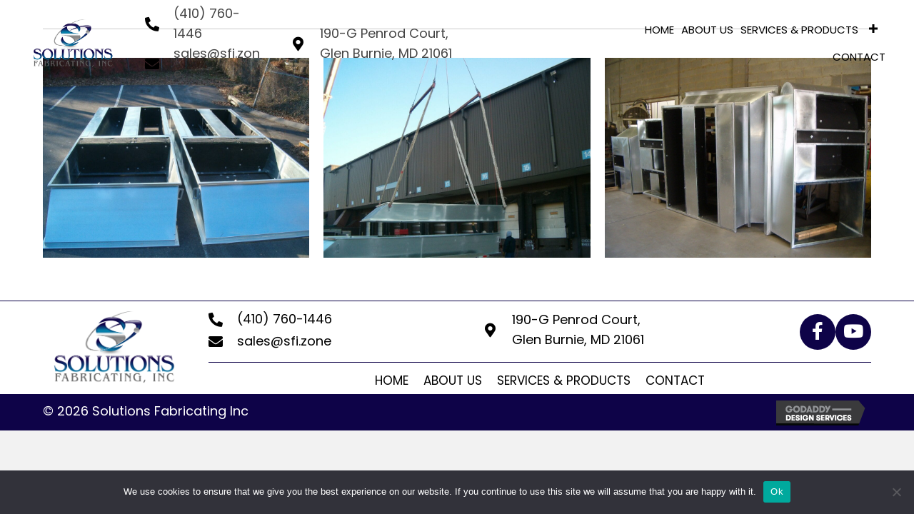

--- FILE ---
content_type: text/html; charset=UTF-8
request_url: https://sfi.zone/451-2/492-2/
body_size: 12298
content:
<!DOCTYPE html>
<html lang="en-US">
<head>
<meta charset="UTF-8" />
<meta name='viewport' content='width=device-width, initial-scale=1.0' />
<meta http-equiv='X-UA-Compatible' content='IE=edge' />
<link rel="profile" href="https://gmpg.org/xfn/11" />
<meta name='robots' content='index, follow, max-image-preview:large, max-snippet:-1, max-video-preview:-1' />
	<style>img:is([sizes="auto" i], [sizes^="auto," i]) { contain-intrinsic-size: 3000px 1500px }</style>
	
	<!-- This site is optimized with the Yoast SEO plugin v26.7 - https://yoast.com/wordpress/plugins/seo/ -->
	<title>Gallery - Curb Adapters &#187; Solutions Fabricating Inc</title>
	<link rel="canonical" href="https://sfi.zone/451-2/492-2/" />
	<meta property="og:locale" content="en_US" />
	<meta property="og:type" content="article" />
	<meta property="og:title" content="Gallery - Curb Adapters &#187; Solutions Fabricating Inc" />
	<meta property="og:url" content="https://sfi.zone/451-2/492-2/" />
	<meta property="og:site_name" content="Solutions Fabricating Inc" />
	<meta property="article:publisher" content="https://www.facebook.com/Solutions-Fabricating-Inc-103876609650922/" />
	<meta property="article:modified_time" content="2020-12-14T16:32:44+00:00" />
	<meta name="twitter:card" content="summary_large_image" />
	<script type="application/ld+json" class="yoast-schema-graph">{"@context":"https://schema.org","@graph":[{"@type":"WebPage","@id":"https://sfi.zone/451-2/492-2/","url":"https://sfi.zone/451-2/492-2/","name":"Gallery - Curb Adapters &#187; Solutions Fabricating Inc","isPartOf":{"@id":"https://sfi.zone/#website"},"datePublished":"2020-12-14T12:44:14+00:00","dateModified":"2020-12-14T16:32:44+00:00","breadcrumb":{"@id":"https://sfi.zone/451-2/492-2/#breadcrumb"},"inLanguage":"en-US","potentialAction":[{"@type":"ReadAction","target":["https://sfi.zone/451-2/492-2/"]}]},{"@type":"BreadcrumbList","@id":"https://sfi.zone/451-2/492-2/#breadcrumb","itemListElement":[{"@type":"ListItem","position":1,"name":"Home","item":"https://sfi.zone/"},{"@type":"ListItem","position":2,"name":"Gallery","item":"https://sfi.zone/451-2/"},{"@type":"ListItem","position":3,"name":"Gallery &#8211; Curb Adapters"}]},{"@type":"WebSite","@id":"https://sfi.zone/#website","url":"https://sfi.zone/","name":"Solutions Fabricating Inc","description":"","publisher":{"@id":"https://sfi.zone/#organization"},"potentialAction":[{"@type":"SearchAction","target":{"@type":"EntryPoint","urlTemplate":"https://sfi.zone/?s={search_term_string}"},"query-input":{"@type":"PropertyValueSpecification","valueRequired":true,"valueName":"search_term_string"}}],"inLanguage":"en-US"},{"@type":"Organization","@id":"https://sfi.zone/#organization","name":"Solutions Fabricating inc.","url":"https://sfi.zone/","logo":{"@type":"ImageObject","inLanguage":"en-US","@id":"https://sfi.zone/#/schema/logo/image/","url":"https://uzy165.p3cdn1.secureserver.net/wp-content/uploads/2020/11/Favicon.jpg?time=1670192285","contentUrl":"https://uzy165.p3cdn1.secureserver.net/wp-content/uploads/2020/11/Favicon.jpg?time=1670192285","width":200,"height":200,"caption":"Solutions Fabricating inc."},"image":{"@id":"https://sfi.zone/#/schema/logo/image/"},"sameAs":["https://www.facebook.com/Solutions-Fabricating-Inc-103876609650922/"]}]}</script>
	<!-- / Yoast SEO plugin. -->


<link rel='dns-prefetch' href='//fonts.googleapis.com' />
<link href='https://fonts.gstatic.com' crossorigin rel='preconnect' />
<link rel="alternate" type="application/rss+xml" title="Solutions Fabricating Inc &raquo; Feed" href="https://sfi.zone/feed/" />
<link rel="alternate" type="application/rss+xml" title="Solutions Fabricating Inc &raquo; Comments Feed" href="https://sfi.zone/comments/feed/" />
<link rel="preload" href="https://sfi.zone/wp-content/plugins/bb-plugin/fonts/fontawesome/5.15.4/webfonts/fa-solid-900.woff2" as="font" type="font/woff2" crossorigin="anonymous">
<link rel="preload" href="https://sfi.zone/wp-content/plugins/bb-plugin/fonts/fontawesome/5.15.4/webfonts/fa-brands-400.woff2" as="font" type="font/woff2" crossorigin="anonymous">
<script>
window._wpemojiSettings = {"baseUrl":"https:\/\/s.w.org\/images\/core\/emoji\/16.0.1\/72x72\/","ext":".png","svgUrl":"https:\/\/s.w.org\/images\/core\/emoji\/16.0.1\/svg\/","svgExt":".svg","source":{"concatemoji":"https:\/\/sfi.zone\/wp-includes\/js\/wp-emoji-release.min.js?ver=6.8.3"}};
/*! This file is auto-generated */
!function(s,n){var o,i,e;function c(e){try{var t={supportTests:e,timestamp:(new Date).valueOf()};sessionStorage.setItem(o,JSON.stringify(t))}catch(e){}}function p(e,t,n){e.clearRect(0,0,e.canvas.width,e.canvas.height),e.fillText(t,0,0);var t=new Uint32Array(e.getImageData(0,0,e.canvas.width,e.canvas.height).data),a=(e.clearRect(0,0,e.canvas.width,e.canvas.height),e.fillText(n,0,0),new Uint32Array(e.getImageData(0,0,e.canvas.width,e.canvas.height).data));return t.every(function(e,t){return e===a[t]})}function u(e,t){e.clearRect(0,0,e.canvas.width,e.canvas.height),e.fillText(t,0,0);for(var n=e.getImageData(16,16,1,1),a=0;a<n.data.length;a++)if(0!==n.data[a])return!1;return!0}function f(e,t,n,a){switch(t){case"flag":return n(e,"\ud83c\udff3\ufe0f\u200d\u26a7\ufe0f","\ud83c\udff3\ufe0f\u200b\u26a7\ufe0f")?!1:!n(e,"\ud83c\udde8\ud83c\uddf6","\ud83c\udde8\u200b\ud83c\uddf6")&&!n(e,"\ud83c\udff4\udb40\udc67\udb40\udc62\udb40\udc65\udb40\udc6e\udb40\udc67\udb40\udc7f","\ud83c\udff4\u200b\udb40\udc67\u200b\udb40\udc62\u200b\udb40\udc65\u200b\udb40\udc6e\u200b\udb40\udc67\u200b\udb40\udc7f");case"emoji":return!a(e,"\ud83e\udedf")}return!1}function g(e,t,n,a){var r="undefined"!=typeof WorkerGlobalScope&&self instanceof WorkerGlobalScope?new OffscreenCanvas(300,150):s.createElement("canvas"),o=r.getContext("2d",{willReadFrequently:!0}),i=(o.textBaseline="top",o.font="600 32px Arial",{});return e.forEach(function(e){i[e]=t(o,e,n,a)}),i}function t(e){var t=s.createElement("script");t.src=e,t.defer=!0,s.head.appendChild(t)}"undefined"!=typeof Promise&&(o="wpEmojiSettingsSupports",i=["flag","emoji"],n.supports={everything:!0,everythingExceptFlag:!0},e=new Promise(function(e){s.addEventListener("DOMContentLoaded",e,{once:!0})}),new Promise(function(t){var n=function(){try{var e=JSON.parse(sessionStorage.getItem(o));if("object"==typeof e&&"number"==typeof e.timestamp&&(new Date).valueOf()<e.timestamp+604800&&"object"==typeof e.supportTests)return e.supportTests}catch(e){}return null}();if(!n){if("undefined"!=typeof Worker&&"undefined"!=typeof OffscreenCanvas&&"undefined"!=typeof URL&&URL.createObjectURL&&"undefined"!=typeof Blob)try{var e="postMessage("+g.toString()+"("+[JSON.stringify(i),f.toString(),p.toString(),u.toString()].join(",")+"));",a=new Blob([e],{type:"text/javascript"}),r=new Worker(URL.createObjectURL(a),{name:"wpTestEmojiSupports"});return void(r.onmessage=function(e){c(n=e.data),r.terminate(),t(n)})}catch(e){}c(n=g(i,f,p,u))}t(n)}).then(function(e){for(var t in e)n.supports[t]=e[t],n.supports.everything=n.supports.everything&&n.supports[t],"flag"!==t&&(n.supports.everythingExceptFlag=n.supports.everythingExceptFlag&&n.supports[t]);n.supports.everythingExceptFlag=n.supports.everythingExceptFlag&&!n.supports.flag,n.DOMReady=!1,n.readyCallback=function(){n.DOMReady=!0}}).then(function(){return e}).then(function(){var e;n.supports.everything||(n.readyCallback(),(e=n.source||{}).concatemoji?t(e.concatemoji):e.wpemoji&&e.twemoji&&(t(e.twemoji),t(e.wpemoji)))}))}((window,document),window._wpemojiSettings);
</script>
<style id='wp-emoji-styles-inline-css'>

	img.wp-smiley, img.emoji {
		display: inline !important;
		border: none !important;
		box-shadow: none !important;
		height: 1em !important;
		width: 1em !important;
		margin: 0 0.07em !important;
		vertical-align: -0.1em !important;
		background: none !important;
		padding: 0 !important;
	}
</style>
<link rel='stylesheet' id='wp-block-library-css' href='https://sfi.zone/wp-includes/css/dist/block-library/style.min.css?ver=6.8.3' media='all' />
<style id='wp-block-library-theme-inline-css'>
.wp-block-audio :where(figcaption){color:#555;font-size:13px;text-align:center}.is-dark-theme .wp-block-audio :where(figcaption){color:#ffffffa6}.wp-block-audio{margin:0 0 1em}.wp-block-code{border:1px solid #ccc;border-radius:4px;font-family:Menlo,Consolas,monaco,monospace;padding:.8em 1em}.wp-block-embed :where(figcaption){color:#555;font-size:13px;text-align:center}.is-dark-theme .wp-block-embed :where(figcaption){color:#ffffffa6}.wp-block-embed{margin:0 0 1em}.blocks-gallery-caption{color:#555;font-size:13px;text-align:center}.is-dark-theme .blocks-gallery-caption{color:#ffffffa6}:root :where(.wp-block-image figcaption){color:#555;font-size:13px;text-align:center}.is-dark-theme :root :where(.wp-block-image figcaption){color:#ffffffa6}.wp-block-image{margin:0 0 1em}.wp-block-pullquote{border-bottom:4px solid;border-top:4px solid;color:currentColor;margin-bottom:1.75em}.wp-block-pullquote cite,.wp-block-pullquote footer,.wp-block-pullquote__citation{color:currentColor;font-size:.8125em;font-style:normal;text-transform:uppercase}.wp-block-quote{border-left:.25em solid;margin:0 0 1.75em;padding-left:1em}.wp-block-quote cite,.wp-block-quote footer{color:currentColor;font-size:.8125em;font-style:normal;position:relative}.wp-block-quote:where(.has-text-align-right){border-left:none;border-right:.25em solid;padding-left:0;padding-right:1em}.wp-block-quote:where(.has-text-align-center){border:none;padding-left:0}.wp-block-quote.is-large,.wp-block-quote.is-style-large,.wp-block-quote:where(.is-style-plain){border:none}.wp-block-search .wp-block-search__label{font-weight:700}.wp-block-search__button{border:1px solid #ccc;padding:.375em .625em}:where(.wp-block-group.has-background){padding:1.25em 2.375em}.wp-block-separator.has-css-opacity{opacity:.4}.wp-block-separator{border:none;border-bottom:2px solid;margin-left:auto;margin-right:auto}.wp-block-separator.has-alpha-channel-opacity{opacity:1}.wp-block-separator:not(.is-style-wide):not(.is-style-dots){width:100px}.wp-block-separator.has-background:not(.is-style-dots){border-bottom:none;height:1px}.wp-block-separator.has-background:not(.is-style-wide):not(.is-style-dots){height:2px}.wp-block-table{margin:0 0 1em}.wp-block-table td,.wp-block-table th{word-break:normal}.wp-block-table :where(figcaption){color:#555;font-size:13px;text-align:center}.is-dark-theme .wp-block-table :where(figcaption){color:#ffffffa6}.wp-block-video :where(figcaption){color:#555;font-size:13px;text-align:center}.is-dark-theme .wp-block-video :where(figcaption){color:#ffffffa6}.wp-block-video{margin:0 0 1em}:root :where(.wp-block-template-part.has-background){margin-bottom:0;margin-top:0;padding:1.25em 2.375em}
</style>
<style id='classic-theme-styles-inline-css'>
/*! This file is auto-generated */
.wp-block-button__link{color:#fff;background-color:#32373c;border-radius:9999px;box-shadow:none;text-decoration:none;padding:calc(.667em + 2px) calc(1.333em + 2px);font-size:1.125em}.wp-block-file__button{background:#32373c;color:#fff;text-decoration:none}
</style>
<style id='global-styles-inline-css'>
:root{--wp--preset--aspect-ratio--square: 1;--wp--preset--aspect-ratio--4-3: 4/3;--wp--preset--aspect-ratio--3-4: 3/4;--wp--preset--aspect-ratio--3-2: 3/2;--wp--preset--aspect-ratio--2-3: 2/3;--wp--preset--aspect-ratio--16-9: 16/9;--wp--preset--aspect-ratio--9-16: 9/16;--wp--preset--color--black: #000000;--wp--preset--color--cyan-bluish-gray: #abb8c3;--wp--preset--color--white: #ffffff;--wp--preset--color--pale-pink: #f78da7;--wp--preset--color--vivid-red: #cf2e2e;--wp--preset--color--luminous-vivid-orange: #ff6900;--wp--preset--color--luminous-vivid-amber: #fcb900;--wp--preset--color--light-green-cyan: #7bdcb5;--wp--preset--color--vivid-green-cyan: #00d084;--wp--preset--color--pale-cyan-blue: #8ed1fc;--wp--preset--color--vivid-cyan-blue: #0693e3;--wp--preset--color--vivid-purple: #9b51e0;--wp--preset--gradient--vivid-cyan-blue-to-vivid-purple: linear-gradient(135deg,rgba(6,147,227,1) 0%,rgb(155,81,224) 100%);--wp--preset--gradient--light-green-cyan-to-vivid-green-cyan: linear-gradient(135deg,rgb(122,220,180) 0%,rgb(0,208,130) 100%);--wp--preset--gradient--luminous-vivid-amber-to-luminous-vivid-orange: linear-gradient(135deg,rgba(252,185,0,1) 0%,rgba(255,105,0,1) 100%);--wp--preset--gradient--luminous-vivid-orange-to-vivid-red: linear-gradient(135deg,rgba(255,105,0,1) 0%,rgb(207,46,46) 100%);--wp--preset--gradient--very-light-gray-to-cyan-bluish-gray: linear-gradient(135deg,rgb(238,238,238) 0%,rgb(169,184,195) 100%);--wp--preset--gradient--cool-to-warm-spectrum: linear-gradient(135deg,rgb(74,234,220) 0%,rgb(151,120,209) 20%,rgb(207,42,186) 40%,rgb(238,44,130) 60%,rgb(251,105,98) 80%,rgb(254,248,76) 100%);--wp--preset--gradient--blush-light-purple: linear-gradient(135deg,rgb(255,206,236) 0%,rgb(152,150,240) 100%);--wp--preset--gradient--blush-bordeaux: linear-gradient(135deg,rgb(254,205,165) 0%,rgb(254,45,45) 50%,rgb(107,0,62) 100%);--wp--preset--gradient--luminous-dusk: linear-gradient(135deg,rgb(255,203,112) 0%,rgb(199,81,192) 50%,rgb(65,88,208) 100%);--wp--preset--gradient--pale-ocean: linear-gradient(135deg,rgb(255,245,203) 0%,rgb(182,227,212) 50%,rgb(51,167,181) 100%);--wp--preset--gradient--electric-grass: linear-gradient(135deg,rgb(202,248,128) 0%,rgb(113,206,126) 100%);--wp--preset--gradient--midnight: linear-gradient(135deg,rgb(2,3,129) 0%,rgb(40,116,252) 100%);--wp--preset--font-size--small: 13px;--wp--preset--font-size--medium: 20px;--wp--preset--font-size--large: 36px;--wp--preset--font-size--x-large: 42px;--wp--preset--spacing--20: 0.44rem;--wp--preset--spacing--30: 0.67rem;--wp--preset--spacing--40: 1rem;--wp--preset--spacing--50: 1.5rem;--wp--preset--spacing--60: 2.25rem;--wp--preset--spacing--70: 3.38rem;--wp--preset--spacing--80: 5.06rem;--wp--preset--shadow--natural: 6px 6px 9px rgba(0, 0, 0, 0.2);--wp--preset--shadow--deep: 12px 12px 50px rgba(0, 0, 0, 0.4);--wp--preset--shadow--sharp: 6px 6px 0px rgba(0, 0, 0, 0.2);--wp--preset--shadow--outlined: 6px 6px 0px -3px rgba(255, 255, 255, 1), 6px 6px rgba(0, 0, 0, 1);--wp--preset--shadow--crisp: 6px 6px 0px rgba(0, 0, 0, 1);}:where(.is-layout-flex){gap: 0.5em;}:where(.is-layout-grid){gap: 0.5em;}body .is-layout-flex{display: flex;}.is-layout-flex{flex-wrap: wrap;align-items: center;}.is-layout-flex > :is(*, div){margin: 0;}body .is-layout-grid{display: grid;}.is-layout-grid > :is(*, div){margin: 0;}:where(.wp-block-columns.is-layout-flex){gap: 2em;}:where(.wp-block-columns.is-layout-grid){gap: 2em;}:where(.wp-block-post-template.is-layout-flex){gap: 1.25em;}:where(.wp-block-post-template.is-layout-grid){gap: 1.25em;}.has-black-color{color: var(--wp--preset--color--black) !important;}.has-cyan-bluish-gray-color{color: var(--wp--preset--color--cyan-bluish-gray) !important;}.has-white-color{color: var(--wp--preset--color--white) !important;}.has-pale-pink-color{color: var(--wp--preset--color--pale-pink) !important;}.has-vivid-red-color{color: var(--wp--preset--color--vivid-red) !important;}.has-luminous-vivid-orange-color{color: var(--wp--preset--color--luminous-vivid-orange) !important;}.has-luminous-vivid-amber-color{color: var(--wp--preset--color--luminous-vivid-amber) !important;}.has-light-green-cyan-color{color: var(--wp--preset--color--light-green-cyan) !important;}.has-vivid-green-cyan-color{color: var(--wp--preset--color--vivid-green-cyan) !important;}.has-pale-cyan-blue-color{color: var(--wp--preset--color--pale-cyan-blue) !important;}.has-vivid-cyan-blue-color{color: var(--wp--preset--color--vivid-cyan-blue) !important;}.has-vivid-purple-color{color: var(--wp--preset--color--vivid-purple) !important;}.has-black-background-color{background-color: var(--wp--preset--color--black) !important;}.has-cyan-bluish-gray-background-color{background-color: var(--wp--preset--color--cyan-bluish-gray) !important;}.has-white-background-color{background-color: var(--wp--preset--color--white) !important;}.has-pale-pink-background-color{background-color: var(--wp--preset--color--pale-pink) !important;}.has-vivid-red-background-color{background-color: var(--wp--preset--color--vivid-red) !important;}.has-luminous-vivid-orange-background-color{background-color: var(--wp--preset--color--luminous-vivid-orange) !important;}.has-luminous-vivid-amber-background-color{background-color: var(--wp--preset--color--luminous-vivid-amber) !important;}.has-light-green-cyan-background-color{background-color: var(--wp--preset--color--light-green-cyan) !important;}.has-vivid-green-cyan-background-color{background-color: var(--wp--preset--color--vivid-green-cyan) !important;}.has-pale-cyan-blue-background-color{background-color: var(--wp--preset--color--pale-cyan-blue) !important;}.has-vivid-cyan-blue-background-color{background-color: var(--wp--preset--color--vivid-cyan-blue) !important;}.has-vivid-purple-background-color{background-color: var(--wp--preset--color--vivid-purple) !important;}.has-black-border-color{border-color: var(--wp--preset--color--black) !important;}.has-cyan-bluish-gray-border-color{border-color: var(--wp--preset--color--cyan-bluish-gray) !important;}.has-white-border-color{border-color: var(--wp--preset--color--white) !important;}.has-pale-pink-border-color{border-color: var(--wp--preset--color--pale-pink) !important;}.has-vivid-red-border-color{border-color: var(--wp--preset--color--vivid-red) !important;}.has-luminous-vivid-orange-border-color{border-color: var(--wp--preset--color--luminous-vivid-orange) !important;}.has-luminous-vivid-amber-border-color{border-color: var(--wp--preset--color--luminous-vivid-amber) !important;}.has-light-green-cyan-border-color{border-color: var(--wp--preset--color--light-green-cyan) !important;}.has-vivid-green-cyan-border-color{border-color: var(--wp--preset--color--vivid-green-cyan) !important;}.has-pale-cyan-blue-border-color{border-color: var(--wp--preset--color--pale-cyan-blue) !important;}.has-vivid-cyan-blue-border-color{border-color: var(--wp--preset--color--vivid-cyan-blue) !important;}.has-vivid-purple-border-color{border-color: var(--wp--preset--color--vivid-purple) !important;}.has-vivid-cyan-blue-to-vivid-purple-gradient-background{background: var(--wp--preset--gradient--vivid-cyan-blue-to-vivid-purple) !important;}.has-light-green-cyan-to-vivid-green-cyan-gradient-background{background: var(--wp--preset--gradient--light-green-cyan-to-vivid-green-cyan) !important;}.has-luminous-vivid-amber-to-luminous-vivid-orange-gradient-background{background: var(--wp--preset--gradient--luminous-vivid-amber-to-luminous-vivid-orange) !important;}.has-luminous-vivid-orange-to-vivid-red-gradient-background{background: var(--wp--preset--gradient--luminous-vivid-orange-to-vivid-red) !important;}.has-very-light-gray-to-cyan-bluish-gray-gradient-background{background: var(--wp--preset--gradient--very-light-gray-to-cyan-bluish-gray) !important;}.has-cool-to-warm-spectrum-gradient-background{background: var(--wp--preset--gradient--cool-to-warm-spectrum) !important;}.has-blush-light-purple-gradient-background{background: var(--wp--preset--gradient--blush-light-purple) !important;}.has-blush-bordeaux-gradient-background{background: var(--wp--preset--gradient--blush-bordeaux) !important;}.has-luminous-dusk-gradient-background{background: var(--wp--preset--gradient--luminous-dusk) !important;}.has-pale-ocean-gradient-background{background: var(--wp--preset--gradient--pale-ocean) !important;}.has-electric-grass-gradient-background{background: var(--wp--preset--gradient--electric-grass) !important;}.has-midnight-gradient-background{background: var(--wp--preset--gradient--midnight) !important;}.has-small-font-size{font-size: var(--wp--preset--font-size--small) !important;}.has-medium-font-size{font-size: var(--wp--preset--font-size--medium) !important;}.has-large-font-size{font-size: var(--wp--preset--font-size--large) !important;}.has-x-large-font-size{font-size: var(--wp--preset--font-size--x-large) !important;}
:where(.wp-block-post-template.is-layout-flex){gap: 1.25em;}:where(.wp-block-post-template.is-layout-grid){gap: 1.25em;}
:where(.wp-block-columns.is-layout-flex){gap: 2em;}:where(.wp-block-columns.is-layout-grid){gap: 2em;}
:root :where(.wp-block-pullquote){font-size: 1.5em;line-height: 1.6;}
</style>
<link rel='stylesheet' id='jquery-magnificpopup-css' href='https://sfi.zone/wp-content/plugins/bb-plugin/css/jquery.magnificpopup.min.css?ver=2.6.2.3' media='all' />
<link rel='stylesheet' id='fl-builder-layout-492-css' href='https://sfi.zone/wp-content/uploads/bb-plugin/cache/492-layout.css?ver=3c99839463090e6e25d0d18c682361ec' media='all' />
<link rel='stylesheet' id='cookie-notice-front-css' href='https://sfi.zone/wp-content/plugins/cookie-notice/css/front.min.css?ver=2.5.11' media='all' />
<link rel='stylesheet' id='wp-components-css' href='https://sfi.zone/wp-includes/css/dist/components/style.min.css?ver=6.8.3' media='all' />
<link rel='stylesheet' id='godaddy-styles-css' href='https://sfi.zone/wp-content/mu-plugins/vendor/wpex/godaddy-launch/includes/Dependencies/GoDaddy/Styles/build/latest.css?ver=2.0.2' media='all' />
<link rel='stylesheet' id='font-awesome-5-css' href='https://sfi.zone/wp-content/plugins/bb-plugin/fonts/fontawesome/5.15.4/css/all.min.css?ver=2.6.2.3' media='all' />
<link rel='stylesheet' id='uabb-animate-css' href='https://sfi.zone/wp-content/plugins/bb-ultimate-addon/modules/info-list/css/animate.css' media='all' />
<link rel='stylesheet' id='ultimate-icons-css' href='https://sfi.zone/wp-content/uploads/bb-plugin/icons/ultimate-icons/style.css?ver=2.6.2.3' media='all' />
<link rel='stylesheet' id='fl-builder-layout-bundle-37c8c9b716983b36cf29c687d11e1856-css' href='https://sfi.zone/wp-content/uploads/bb-plugin/cache/37c8c9b716983b36cf29c687d11e1856-layout-bundle.css?ver=2.6.2.3-1.4.5' media='all' />
<link rel='stylesheet' id='gd-core-css' href='https://sfi.zone/wp-content/plugins/pws-core/public/css/GD-cORe-public.css?ver=4.0.0' media='all' />
<link rel='stylesheet' id='bootstrap-css' href='https://sfi.zone/wp-content/themes/bb-theme/css/bootstrap.min.css?ver=1.7.7' media='all' />
<link rel='stylesheet' id='fl-automator-skin-css' href='https://sfi.zone/wp-content/uploads/bb-theme/skin-600734ce1a275.css?ver=1.7.7' media='all' />
<link rel='stylesheet' id='pp-animate-css' href='https://sfi.zone/wp-content/plugins/bbpowerpack/assets/css/animate.min.css?ver=3.5.1' media='all' />
<link rel='stylesheet' id='fl-builder-google-fonts-f123e8974de1ae2c60dfe0d1787bf6b0-css' href='//fonts.googleapis.com/css?family=Poppins%3A300%2C400%2C700%7CCinzel%3A400&#038;ver=6.8.3' media='all' />
<script src="https://sfi.zone/wp-includes/js/jquery/jquery.min.js?ver=3.7.1" id="jquery-core-js"></script>
<script src="https://sfi.zone/wp-includes/js/jquery/jquery-migrate.min.js?ver=3.4.1" id="jquery-migrate-js"></script>
<script src="https://sfi.zone/wp-includes/js/imagesloaded.min.js?ver=6.8.3" id="imagesloaded-js"></script>
<script id="cookie-notice-front-js-before">
var cnArgs = {"ajaxUrl":"https:\/\/sfi.zone\/wp-admin\/admin-ajax.php","nonce":"83e58328c7","hideEffect":"fade","position":"bottom","onScroll":false,"onScrollOffset":100,"onClick":false,"cookieName":"cookie_notice_accepted","cookieTime":2592000,"cookieTimeRejected":2592000,"globalCookie":false,"redirection":false,"cache":true,"revokeCookies":false,"revokeCookiesOpt":"automatic"};
</script>
<script src="https://sfi.zone/wp-content/plugins/cookie-notice/js/front.min.js?ver=2.5.11" id="cookie-notice-front-js"></script>
<script src="https://sfi.zone/wp-content/plugins/pws-core/public/js/GD-cORe-public.js?ver=4.0.0" id="gd-core-js"></script>
<script src="https://sfi.zone/wp-content/plugins/wp-smush-pro/app/assets/js/smush-lazy-load.min.js?ver=3.14.2" id="smush-lazy-load-js"></script>
<link rel="https://api.w.org/" href="https://sfi.zone/wp-json/" /><link rel="alternate" title="JSON" type="application/json" href="https://sfi.zone/wp-json/wp/v2/pages/492" /><link rel="EditURI" type="application/rsd+xml" title="RSD" href="https://sfi.zone/xmlrpc.php?rsd" />
<link rel='shortlink' href='https://sfi.zone/?p=492' />
<link rel="alternate" title="oEmbed (JSON)" type="application/json+oembed" href="https://sfi.zone/wp-json/oembed/1.0/embed?url=https%3A%2F%2Fsfi.zone%2F451-2%2F492-2%2F" />
<link rel="alternate" title="oEmbed (XML)" type="text/xml+oembed" href="https://sfi.zone/wp-json/oembed/1.0/embed?url=https%3A%2F%2Fsfi.zone%2F451-2%2F492-2%2F&#038;format=xml" />
		<script>
			var bb_powerpack = {
				ajaxurl: 'https://sfi.zone/wp-admin/admin-ajax.php',
				search_term: ''
			};
		</script>
				<script>
			document.documentElement.className = document.documentElement.className.replace( 'no-js', 'js' );
		</script>
		<style>.recentcomments a{display:inline !important;padding:0 !important;margin:0 !important;}</style><link rel="icon" href="https://sfi.zone/wp-content/uploads/2020/12/cropped-logo-no-lettering-32x32.jpg" sizes="32x32" />
<link rel="icon" href="https://sfi.zone/wp-content/uploads/2020/12/cropped-logo-no-lettering-192x192.jpg" sizes="192x192" />
<link rel="apple-touch-icon" href="https://sfi.zone/wp-content/uploads/2020/12/cropped-logo-no-lettering-180x180.jpg" />
<meta name="msapplication-TileImage" content="https://sfi.zone/wp-content/uploads/2020/12/cropped-logo-no-lettering-270x270.jpg" />
		<style id="wp-custom-css">
			
/*------------------------------------
            SITEWIDE
--------------------------------------*/


/*------------------------------------
            HEADER
--------------------------------------*/
#stickyheader{max-height:78px;}

/*------------------------------------
            NAVIGATION
--------------------------------------*/
#mainheader a:hover{
border-bottom: 2px solid #046394;
}
#mainheader .current-menu-item a{
border-bottom: 2px solid #046394;
}
 a:focus {
   outline: none !important;
   outline-offset: -2px;
}





/*------------------------------------
            TEXT STYLES
--------------------------------------*/

/*------------------------------------
            NEW
--------------------------------------*/






/*------------------------------------
            FOOTER
--------------------------------------*/



/*------------------------------------
            MISC. STYLES
--------------------------------------*/



/*------------------------------------
            (max-width: 1024px)
--------------------------------------*/

@media only screen and (max-width:1024px) {



}



/*------------------------------------
            (max-width: 768px)
--------------------------------------*/

@media only screen and (max-width:768px) {



}

/*------------------------------------
            (max-width: 480px)
--------------------------------------*/


@media only screen and (max-width:480px) {


}

/*-------------------------------
        LARGE SCREENS ONLY
---------------------------------*/

@media screen and (max-width: 1920px)
{ 

	.uabb-info-list-content-wrapper {
    position: relative;
    z-index: 5;
    margin-left: -60px;
}

.fl-node-5fd0765af3292 .uabb-info-list-content-wrapper.uabb-info-list-left .uabb-info-list-content {
    width: calc( 100% - 40px );
    margin-left: -50px;
}

.fl-node-5fd0765af3292 .info-list-icon-dynamic0 .uabb-icon-wrap .uabb-icon i, .fl-node-5fd0765af3292 .info-list-icon-dynamic0 .uabb-icon-wrap .uabb-icon i:before {
    color: #000000;
    font-size: 20px;
    height: auto;
    width: auto;
    line-height: 20px;
    height: 20px;
    width: 20px;
    text-align: center;
    margin-left: -45px;
}

}

/*-------------------------------
        LARGE SCREENS ONLY
---------------------------------*/

@media screen and (max-width: 1366px)
{ 

	.uabb-info-list-content-wrapper {
    position: relative;
    z-index: 5;
		margin-left: auto;
}

.fl-node-5fd0765af3292 .uabb-info-list-content-wrapper.uabb-info-list-left .uabb-info-list-content {
    width: calc( 100% - 40px );
		margin-left: auto;
}

.fl-node-5fd0765af3292 .info-list-icon-dynamic0 .uabb-icon-wrap .uabb-icon i, .fl-node-5fd0765af3292 .info-list-icon-dynamic0 .uabb-icon-wrap .uabb-icon i:before {
    color: #000000;
    font-size: 20px;
    height: auto;
    width: auto;
    line-height: 20px;
    height: 20px;
    width: 20px;
    text-align: center;
		margin-left: auto;
}

}		</style>
		</head>
<body class="wp-singular page-template-default page page-id-492 page-child parent-pageid-451 wp-theme-bb-theme fl-builder cookies-not-set fl-theme-builder-header fl-theme-builder-header-header fl-theme-builder-footer fl-theme-builder-footer-footer fl-framework-bootstrap fl-preset-default fl-full-width fl-scroll-to-top fl-search-active" itemscope="itemscope" itemtype="https://schema.org/WebPage">
<a aria-label="Skip to content" class="fl-screen-reader-text" href="#fl-main-content">Skip to content</a><div class="fl-page">
	<header class="fl-builder-content fl-builder-content-9 fl-builder-global-templates-locked" data-post-id="9" data-type="header" data-sticky="1" data-sticky-on="" data-sticky-breakpoint="medium" data-shrink="0" data-overlay="1" data-overlay-bg="transparent" data-shrink-image-height="50px" role="banner" itemscope="itemscope" itemtype="http://schema.org/WPHeader"><div id="stickyheader" class="fl-row fl-row-full-width fl-row-bg-color fl-node-5fb605a285363 fl-visible-desktop" data-node="5fb605a285363">
	<div class="fl-row-content-wrap">
		<div class="uabb-row-separator uabb-top-row-separator" >
</div>
						<div class="fl-row-content fl-row-full-width fl-node-content">
		
<div class="fl-col-group fl-node-5fb605d30d6bb fl-col-group-equal-height fl-col-group-align-center" data-node="5fb605d30d6bb">
			<div class="fl-col fl-node-5fb605d30d926 fl-col-small fl-col-small-full-width" data-node="5fb605d30d926">
	<div class="fl-col-content fl-node-content"><div class="fl-module fl-module-pp-image fl-node-5fd077a38fa4d" data-node="5fd077a38fa4d">
	<div class="fl-module-content fl-node-content">
		<div class="pp-photo-container">
	<div class="pp-photo pp-photo-align-left pp-photo-align-responsive-default" itemscope itemtype="http://schema.org/ImageObject">
		<div class="pp-photo-content">
			<div class="pp-photo-content-inner">
								<a href="https://sfi.zone/" target="_self" itemprop="url">
									<img decoding="async"   alt="Logo" itemprop="image" height="910" width="1604" data-srcset="https://sfi.zone/wp-content/uploads/2020/11/Logo.png 1604w, https://sfi.zone/wp-content/uploads/2020/11/Logo-300x170.png 300w, https://sfi.zone/wp-content/uploads/2020/11/Logo-1024x581.png 1024w, https://sfi.zone/wp-content/uploads/2020/11/Logo-768x436.png 768w, https://sfi.zone/wp-content/uploads/2020/11/Logo-1536x871.png 1536w"  title="Logo" data-src="https://sfi.zone/wp-content/uploads/2020/11/Logo.png" data-sizes="(max-width: 1604px) 100vw, 1604px" class="pp-photo-img wp-image-13 size-full lazyload" src="[data-uri]" /><noscript><img decoding="async"   alt="Logo" itemprop="image" height="910" width="1604" data-srcset="https://sfi.zone/wp-content/uploads/2020/11/Logo.png 1604w, https://sfi.zone/wp-content/uploads/2020/11/Logo-300x170.png 300w, https://sfi.zone/wp-content/uploads/2020/11/Logo-1024x581.png 1024w, https://sfi.zone/wp-content/uploads/2020/11/Logo-768x436.png 768w, https://sfi.zone/wp-content/uploads/2020/11/Logo-1536x871.png 1536w"  title="Logo" data-src="https://sfi.zone/wp-content/uploads/2020/11/Logo.png" data-sizes="(max-width: 1604px) 100vw, 1604px" class="pp-photo-img wp-image-13 size-full lazyload" src="[data-uri]" /><noscript><img decoding="async"   alt="Logo" itemprop="image" height="910" width="1604" data-srcset="https://sfi.zone/wp-content/uploads/2020/11/Logo.png 1604w, https://sfi.zone/wp-content/uploads/2020/11/Logo-300x170.png 300w, https://sfi.zone/wp-content/uploads/2020/11/Logo-1024x581.png 1024w, https://sfi.zone/wp-content/uploads/2020/11/Logo-768x436.png 768w, https://sfi.zone/wp-content/uploads/2020/11/Logo-1536x871.png 1536w"  title="Logo" data-src="https://sfi.zone/wp-content/uploads/2020/11/Logo.png" data-sizes="(max-width: 1604px) 100vw, 1604px" class="pp-photo-img wp-image-13 size-full lazyload" src="[data-uri]" /><noscript><img decoding="async" class="pp-photo-img wp-image-13 size-full" src="https://sfi.zone/wp-content/uploads/2020/11/Logo.png" alt="Logo" itemprop="image" height="910" width="1604" srcset="https://sfi.zone/wp-content/uploads/2020/11/Logo.png 1604w, https://sfi.zone/wp-content/uploads/2020/11/Logo-300x170.png 300w, https://sfi.zone/wp-content/uploads/2020/11/Logo-1024x581.png 1024w, https://sfi.zone/wp-content/uploads/2020/11/Logo-768x436.png 768w, https://sfi.zone/wp-content/uploads/2020/11/Logo-1536x871.png 1536w" sizes="(max-width: 1604px) 100vw, 1604px" title="Logo"  /></noscript></noscript></noscript>
					<div class="pp-overlay-bg"></div>
													</a>
							</div>
					</div>
	</div>
</div>
	</div>
</div>
</div>
</div>
			<div class="fl-col fl-node-5fd05fd96b7bd fl-col-small fl-col-small-full-width" data-node="5fd05fd96b7bd">
	<div class="fl-col-content fl-node-content"><div class="fl-module fl-module-info-list fl-node-5fd05fd96b5aa footerinfo" data-node="5fd05fd96b5aa">
	<div class="fl-module-content fl-node-content">
		
<div class="uabb-module-content uabb-info-list">
	<ul class="uabb-info-list-wrapper uabb-info-list-left">
		<li class="uabb-info-list-item info-list-item-dynamic0"><div class="uabb-info-list-content-wrapper fl-clearfix uabb-info-list-left"><div class="uabb-info-list-icon info-list-icon-dynamic0"><div class="uabb-module-content uabb-imgicon-wrap">				<span class="uabb-icon-wrap">
			<span class="uabb-icon">
				<i class="fas fa-phone-alt"></i>
			</span>
		</span>
	
		</div></div><div class="uabb-info-list-content uabb-info-list-left info-list-content-dynamic0"><span class="uabb-info-list-title"><a href="tel:+14107601446" target="_self"  aria-label="Go to tel:+14107601446">(410) 760-1446</a></span ></div></div><div class="uabb-info-list-connector-top uabb-info-list-left"></div><div class="uabb-info-list-connector uabb-info-list-left"></div></li>	</ul>
</div>
	</div>
</div>
<div class="fl-module fl-module-info-list fl-node-5fd05fc9a4e80 footerinfo" data-node="5fd05fc9a4e80">
	<div class="fl-module-content fl-node-content">
		
<div class="uabb-module-content uabb-info-list">
	<ul class="uabb-info-list-wrapper uabb-info-list-left">
		<li class="uabb-info-list-item info-list-item-dynamic0"><div class="uabb-info-list-content-wrapper fl-clearfix uabb-info-list-left"><div class="uabb-info-list-icon info-list-icon-dynamic0"><div class="uabb-module-content uabb-imgicon-wrap">				<span class="uabb-icon-wrap">
			<span class="uabb-icon">
				<i class="fas fa-envelope"></i>
			</span>
		</span>
	
		</div></div><div class="uabb-info-list-content uabb-info-list-left info-list-content-dynamic0"><span class="uabb-info-list-title"><a href="mailto:sales@sfi.zone" target="_self"  aria-label="Go to mailto:sales@sfi.zone">sales@sfi.zone</a></span ></div></div><div class="uabb-info-list-connector-top uabb-info-list-left"></div><div class="uabb-info-list-connector uabb-info-list-left"></div></li>	</ul>
</div>
	</div>
</div>
</div>
</div>
			<div class="fl-col fl-node-5fd05fc9a5045 fl-col-small fl-col-small-full-width fl-visible-desktop" data-node="5fd05fc9a5045">
	<div class="fl-col-content fl-node-content"><div class="fl-module fl-module-info-list fl-node-5fd0765af3292 footerinfo" data-node="5fd0765af3292">
	<div class="fl-module-content fl-node-content">
		
<div class="uabb-module-content uabb-info-list">
	<ul class="uabb-info-list-wrapper uabb-info-list-left">
		<li class="uabb-info-list-item info-list-item-dynamic0"><div class="uabb-info-list-content-wrapper fl-clearfix uabb-info-list-left"><div class="uabb-info-list-icon info-list-icon-dynamic0"><div class="uabb-module-content uabb-imgicon-wrap">				<span class="uabb-icon-wrap">
			<span class="uabb-icon">
				<i class="fas fa-map-marker-alt"></i>
			</span>
		</span>
	
		</div></div><div class="uabb-info-list-content uabb-info-list-left info-list-content-dynamic0"><span class="uabb-info-list-title"><a href="https://goo.gl/maps/aXFouqq9qGkEe6Mi6" target="_blank" rel="noopener" aria-label="Go to https://goo.gl/maps/aXFouqq9qGkEe6Mi6">190-G Penrod Court, <br>Glen Burnie, MD 21061</a></span ></div></div><div class="uabb-info-list-connector-top uabb-info-list-left"></div><div class="uabb-info-list-connector uabb-info-list-left"></div></li>	</ul>
</div>
	</div>
</div>
</div>
</div>
			<div class="fl-col fl-node-5fb605d30d92c fl-col-small fl-col-small-full-width" data-node="5fb605d30d92c">
	<div class="fl-col-content fl-node-content"><div id="mainheader" class="fl-module fl-module-pp-advanced-menu fl-node-5fb74f8fec690" data-node="5fb74f8fec690">
	<div class="fl-module-content fl-node-content">
		<div class="pp-advanced-menu pp-advanced-menu-accordion-collapse pp-menu-default pp-menu-align-right">
   				<div class="pp-advanced-menu-mobile">
			<div class="pp-advanced-menu-mobile-toggle hamburger" tabindex="0" role="button" aria-label="Menu">
				<div class="pp-hamburger"><div class="pp-hamburger-box"><div class="pp-hamburger-inner"></div></div></div>			</div>
			</div>
			   	<div class="pp-clear"></div>
	<nav class="pp-menu-nav" aria-label="Main Menu" itemscope="itemscope" itemtype="https://schema.org/SiteNavigationElement">
		
		<ul id="menu-main-menu" class="menu pp-advanced-menu-horizontal pp-toggle-plus"><li id="menu-item-8" class="menu-item menu-item-type-post_type menu-item-object-page menu-item-home"><a href="https://sfi.zone/" tabindex="0" role="link"><span class="menu-item-text">Home</span></a></li><li id="menu-item-58" class="menu-item menu-item-type-post_type menu-item-object-page"><a href="https://sfi.zone/about-us/" tabindex="0" role="link"><span class="menu-item-text">About Us</span></a></li><li id="menu-item-90" class="menu-item menu-item-type-post_type menu-item-object-page menu-item-has-children pp-has-submenu"><div class="pp-has-submenu-container"><a href="https://sfi.zone/services-products/" tabindex="0" role="link"><span class="menu-item-text">Services &#038; Products<span class="pp-menu-toggle"></span></span></a></div><ul class="sub-menu">	<li id="menu-item-455" class="menu-item menu-item-type-post_type menu-item-object-page"><a href="https://sfi.zone/submittals/" tabindex="0" role="link"><span class="menu-item-text">Submittals</span></a></li>	<li id="menu-item-461" class="menu-item menu-item-type-post_type menu-item-object-page current-page-ancestor"><a href="https://sfi.zone/451-2/" tabindex="0" role="link"><span class="menu-item-text">Gallery</span></a></li></ul></li><li id="menu-item-93" class="menu-item menu-item-type-post_type menu-item-object-page"><a href="https://sfi.zone/contact/" tabindex="0" role="link"><span class="menu-item-text">Contact</span></a></li></ul>
			</nav>
</div>
	</div>
</div>
</div>
</div>
	</div>
		</div>
	</div>
</div>
<div class="fl-row fl-row-full-width fl-row-bg-color fl-node-5fbb3faeb5b50 fl-visible-medium-mobile" data-node="5fbb3faeb5b50">
	<div class="fl-row-content-wrap">
		<div class="uabb-row-separator uabb-top-row-separator" >
</div>
						<div class="fl-row-content fl-row-full-width fl-node-content">
		
<div class="fl-col-group fl-node-5fbb3faeb5dd1 fl-col-group-equal-height fl-col-group-align-center fl-col-group-custom-width" data-node="5fbb3faeb5dd1">
			<div class="fl-col fl-node-5fbb3faeb5dd3 fl-col-small fl-col-small-full-width" data-node="5fbb3faeb5dd3">
	<div class="fl-col-content fl-node-content"><div class="fl-module fl-module-pp-image fl-node-5fbb3faeb5dd4" data-node="5fbb3faeb5dd4">
	<div class="fl-module-content fl-node-content">
		<div class="pp-photo-container">
	<div class="pp-photo pp-photo-align-left pp-photo-align-responsive-default" itemscope itemtype="http://schema.org/ImageObject">
		<div class="pp-photo-content">
			<div class="pp-photo-content-inner">
								<a href="https://sfi.zone/" target="_self" itemprop="url">
									<img decoding="async"   alt="Logo" itemprop="image" height="910" width="1604" data-srcset="https://sfi.zone/wp-content/uploads/2020/11/Logo.png 1604w, https://sfi.zone/wp-content/uploads/2020/11/Logo-300x170.png 300w, https://sfi.zone/wp-content/uploads/2020/11/Logo-1024x581.png 1024w, https://sfi.zone/wp-content/uploads/2020/11/Logo-768x436.png 768w, https://sfi.zone/wp-content/uploads/2020/11/Logo-1536x871.png 1536w"  title="Logo" data-src="https://sfi.zone/wp-content/uploads/2020/11/Logo.png" data-sizes="(max-width: 1604px) 100vw, 1604px" class="pp-photo-img wp-image-13 size-full lazyload" src="[data-uri]" /><noscript><img decoding="async"   alt="Logo" itemprop="image" height="910" width="1604" data-srcset="https://sfi.zone/wp-content/uploads/2020/11/Logo.png 1604w, https://sfi.zone/wp-content/uploads/2020/11/Logo-300x170.png 300w, https://sfi.zone/wp-content/uploads/2020/11/Logo-1024x581.png 1024w, https://sfi.zone/wp-content/uploads/2020/11/Logo-768x436.png 768w, https://sfi.zone/wp-content/uploads/2020/11/Logo-1536x871.png 1536w"  title="Logo" data-src="https://sfi.zone/wp-content/uploads/2020/11/Logo.png" data-sizes="(max-width: 1604px) 100vw, 1604px" class="pp-photo-img wp-image-13 size-full lazyload" src="[data-uri]" /><noscript><img decoding="async"   alt="Logo" itemprop="image" height="910" width="1604" data-srcset="https://sfi.zone/wp-content/uploads/2020/11/Logo.png 1604w, https://sfi.zone/wp-content/uploads/2020/11/Logo-300x170.png 300w, https://sfi.zone/wp-content/uploads/2020/11/Logo-1024x581.png 1024w, https://sfi.zone/wp-content/uploads/2020/11/Logo-768x436.png 768w, https://sfi.zone/wp-content/uploads/2020/11/Logo-1536x871.png 1536w"  title="Logo" data-src="https://sfi.zone/wp-content/uploads/2020/11/Logo.png" data-sizes="(max-width: 1604px) 100vw, 1604px" class="pp-photo-img wp-image-13 size-full lazyload" src="[data-uri]" /><noscript><img decoding="async" class="pp-photo-img wp-image-13 size-full" src="https://sfi.zone/wp-content/uploads/2020/11/Logo.png" alt="Logo" itemprop="image" height="910" width="1604" srcset="https://sfi.zone/wp-content/uploads/2020/11/Logo.png 1604w, https://sfi.zone/wp-content/uploads/2020/11/Logo-300x170.png 300w, https://sfi.zone/wp-content/uploads/2020/11/Logo-1024x581.png 1024w, https://sfi.zone/wp-content/uploads/2020/11/Logo-768x436.png 768w, https://sfi.zone/wp-content/uploads/2020/11/Logo-1536x871.png 1536w" sizes="(max-width: 1604px) 100vw, 1604px" title="Logo"  /></noscript></noscript></noscript>
					<div class="pp-overlay-bg"></div>
													</a>
							</div>
					</div>
	</div>
</div>
	</div>
</div>
</div>
</div>
			<div class="fl-col fl-node-5fbb3faeb5dd5" data-node="5fbb3faeb5dd5">
	<div class="fl-col-content fl-node-content"><div class="fl-module fl-module-pp-social-icons fl-node-5fbb3faeb5dd8" data-node="5fbb3faeb5dd8">
	<div class="fl-module-content fl-node-content">
		<div class="pp-social-icons pp-social-icons-horizontal">
	<span class="pp-social-icon" itemscope itemtype="https://schema.org/Organization">
		<link itemprop="url" href="https://sfi.zone">
		<a itemprop="sameAs" href="tel:+14107601446" target="_self" title="" aria-label="" role="button">
							<i class="fas fa-phone-alt"></i>
					</a>
	</span>
		<span class="pp-social-icon" itemscope itemtype="https://schema.org/Organization">
		<link itemprop="url" href="https://sfi.zone">
		<a itemprop="sameAs" href="mailto:sales@sfi.zone" target="_self" title="" aria-label="" role="button">
							<i class="ua-icon ua-icon-mail2"></i>
					</a>
	</span>
		<span class="pp-social-icon" itemscope itemtype="https://schema.org/Organization">
		<link itemprop="url" href="https://sfi.zone">
		<a itemprop="sameAs" href="https://goo.gl/maps/aXFouqq9qGkEe6Mi6" target="_blank" title="" aria-label="" role="button" rel="noopener noreferrer external" >
							<i class="fas fa-map-marker-alt"></i>
					</a>
	</span>
	</div>
	</div>
</div>
</div>
</div>
			<div class="fl-col fl-node-5fbb3faeb5dd7 fl-col-small fl-col-small-full-width" data-node="5fbb3faeb5dd7">
	<div class="fl-col-content fl-node-content"><div id="mainheader" class="fl-module fl-module-pp-advanced-menu fl-node-5fbb3faeb5dd6" data-node="5fbb3faeb5dd6">
	<div class="fl-module-content fl-node-content">
		<div class="pp-advanced-menu pp-advanced-menu-accordion-collapse pp-menu-default pp-menu-align-right">
   	   	<div class="pp-clear"></div>
	<nav class="pp-menu-nav" aria-label="Main Menu" itemscope="itemscope" itemtype="https://schema.org/SiteNavigationElement">
		
		<ul id="menu-main-menu-1" class="menu pp-advanced-menu-horizontal pp-toggle-arrows"><li id="menu-item-8" class="menu-item menu-item-type-post_type menu-item-object-page menu-item-home"><a href="https://sfi.zone/" tabindex="0" role="link"><span class="menu-item-text">Home</span></a></li><li id="menu-item-58" class="menu-item menu-item-type-post_type menu-item-object-page"><a href="https://sfi.zone/about-us/" tabindex="0" role="link"><span class="menu-item-text">About Us</span></a></li><li id="menu-item-90" class="menu-item menu-item-type-post_type menu-item-object-page menu-item-has-children pp-has-submenu"><div class="pp-has-submenu-container"><a href="https://sfi.zone/services-products/" tabindex="0" role="link"><span class="menu-item-text">Services &#038; Products<span class="pp-menu-toggle"></span></span></a></div><ul class="sub-menu">	<li id="menu-item-455" class="menu-item menu-item-type-post_type menu-item-object-page"><a href="https://sfi.zone/submittals/" tabindex="0" role="link"><span class="menu-item-text">Submittals</span></a></li>	<li id="menu-item-461" class="menu-item menu-item-type-post_type menu-item-object-page current-page-ancestor"><a href="https://sfi.zone/451-2/" tabindex="0" role="link"><span class="menu-item-text">Gallery</span></a></li></ul></li><li id="menu-item-93" class="menu-item menu-item-type-post_type menu-item-object-page"><a href="https://sfi.zone/contact/" tabindex="0" role="link"><span class="menu-item-text">Contact</span></a></li></ul>
			</nav>
</div>
			<div class="pp-advanced-menu-mobile">
			<div class="pp-advanced-menu-mobile-toggle hamburger" tabindex="0" role="button" aria-label="Menu">
				<div class="pp-hamburger"><div class="pp-hamburger-box"><div class="pp-hamburger-inner"></div></div></div>			</div>
			</div>
			<div class="pp-advanced-menu pp-advanced-menu-accordion-collapse off-canvas">
	<div class="pp-clear"></div>
	<nav class="pp-menu-nav pp-off-canvas-menu pp-menu-right" aria-label="Main Menu" itemscope="itemscope" itemtype="https://schema.org/SiteNavigationElement">
		<a href="javascript:void(0)" class="pp-menu-close-btn" aria-label="Close the menu" role="button">×</a>

		
		<ul id="menu-main-menu-2" class="menu pp-advanced-menu-horizontal pp-toggle-arrows"><li id="menu-item-8" class="menu-item menu-item-type-post_type menu-item-object-page menu-item-home"><a href="https://sfi.zone/" tabindex="0" role="link"><span class="menu-item-text">Home</span></a></li><li id="menu-item-58" class="menu-item menu-item-type-post_type menu-item-object-page"><a href="https://sfi.zone/about-us/" tabindex="0" role="link"><span class="menu-item-text">About Us</span></a></li><li id="menu-item-90" class="menu-item menu-item-type-post_type menu-item-object-page menu-item-has-children pp-has-submenu"><div class="pp-has-submenu-container"><a href="https://sfi.zone/services-products/" tabindex="0" role="link"><span class="menu-item-text">Services &#038; Products<span class="pp-menu-toggle"></span></span></a></div><ul class="sub-menu">	<li id="menu-item-455" class="menu-item menu-item-type-post_type menu-item-object-page"><a href="https://sfi.zone/submittals/" tabindex="0" role="link"><span class="menu-item-text">Submittals</span></a></li>	<li id="menu-item-461" class="menu-item menu-item-type-post_type menu-item-object-page current-page-ancestor"><a href="https://sfi.zone/451-2/" tabindex="0" role="link"><span class="menu-item-text">Gallery</span></a></li></ul></li><li id="menu-item-93" class="menu-item menu-item-type-post_type menu-item-object-page"><a href="https://sfi.zone/contact/" tabindex="0" role="link"><span class="menu-item-text">Contact</span></a></li></ul>
			</nav>
</div>
	</div>
</div>
</div>
</div>
	</div>
		</div>
	</div>
</div>
</header><div class="uabb-js-breakpoint" style="display: none;"></div>	<div id="fl-main-content" class="fl-page-content" itemprop="mainContentOfPage" role="main">

		
<div class="fl-content-full container">
	<div class="row">
		<div class="fl-content col-md-12">
			<article class="fl-post post-492 page type-page status-publish hentry" id="fl-post-492" itemscope="itemscope" itemtype="https://schema.org/CreativeWork">

			<div class="fl-post-content clearfix" itemprop="text">
		<div class="fl-builder-content fl-builder-content-492 fl-builder-content-primary fl-builder-global-templates-locked" data-post-id="492"><div class="fl-row fl-row-full-width fl-row-bg-none fl-node-5fd75c53bb477" data-node="5fd75c53bb477">
	<div class="fl-row-content-wrap">
		<div class="uabb-row-separator uabb-top-row-separator" >
</div>
						<div class="fl-row-content fl-row-fixed-width fl-node-content">
		
<div class="fl-col-group fl-node-5fd75c53bde7d" data-node="5fd75c53bde7d">
			<div class="fl-col fl-node-5fd75c53be08b" data-node="5fd75c53be08b">
	<div class="fl-col-content fl-node-content"><div class="fl-module fl-module-separator fl-node-5fd75c53bb17b" data-node="5fd75c53bb17b">
	<div class="fl-module-content fl-node-content">
		<div class="fl-separator"></div>
	</div>
</div>
<div class="fl-module fl-module-gallery fl-node-5fd79381ed1cd" data-node="5fd79381ed1cd">
	<div class="fl-module-content fl-node-content">
		<div class="fl-mosaicflow">
	<div class="fl-mosaicflow-content">
				<div class="fl-mosaicflow-item">
			<div class="fl-photo fl-photo-align-center" itemscope itemtype="https://schema.org/ImageObject">
	<div class="fl-photo-content fl-photo-img-jpg">
				<a href="https://sfi.zone/wp-content/uploads/2020/12/CURB-ADAP-LARGE-1024x768.jpg" target="_self" itemprop="url">
				<img fetchpriority="high" decoding="async" width="1024" height="768"  src="https://sfi.zone/wp-content/uploads/2020/12/CURB-ADAP-LARGE-1024x768.jpg" alt="Roof Curb, Curb, Curb Adapter" itemprop="image" title="Curb Adapter" srcset="https://sfi.zone/wp-content/uploads/2020/12/CURB-ADAP-LARGE-1024x768.jpg 1024w, https://sfi.zone/wp-content/uploads/2020/12/CURB-ADAP-LARGE-300x225.jpg 300w, https://sfi.zone/wp-content/uploads/2020/12/CURB-ADAP-LARGE-768x576.jpg 768w, https://sfi.zone/wp-content/uploads/2020/12/CURB-ADAP-LARGE-1536x1152.jpg 1536w, https://sfi.zone/wp-content/uploads/2020/12/CURB-ADAP-LARGE-scaled.jpg 1440w" sizes="(max-width: 1024px) 100vw, 1024px" class="fl-photo-img wp-image-490 no-lazyload" />
				</a>
					</div>
	</div>
		</div>
				<div class="fl-mosaicflow-item">
			<div class="fl-photo fl-photo-align-center" itemscope itemtype="https://schema.org/ImageObject">
	<div class="fl-photo-content fl-photo-img-jpg">
				<a href="https://sfi.zone/wp-content/uploads/2020/12/CURB-ADAP-DELIVERY-1-1024x768.jpg" target="_self" itemprop="url">
				<img decoding="async" width="1024" height="768"  src="https://sfi.zone/wp-content/uploads/2020/12/CURB-ADAP-DELIVERY-1-1024x768.jpg" alt="Roof Curb, Curb, Curb Adapter" itemprop="image" title="Curb Adapter Delivery" srcset="https://sfi.zone/wp-content/uploads/2020/12/CURB-ADAP-DELIVERY-1-1024x768.jpg 1024w, https://sfi.zone/wp-content/uploads/2020/12/CURB-ADAP-DELIVERY-1-300x225.jpg 300w, https://sfi.zone/wp-content/uploads/2020/12/CURB-ADAP-DELIVERY-1-768x576.jpg 768w, https://sfi.zone/wp-content/uploads/2020/12/CURB-ADAP-DELIVERY-1-1536x1152.jpg 1536w, https://sfi.zone/wp-content/uploads/2020/12/CURB-ADAP-DELIVERY-1-scaled.jpg 1440w" sizes="(max-width: 1024px) 100vw, 1024px" class="fl-photo-img wp-image-489 no-lazyload" />
				</a>
					</div>
	</div>
		</div>
				<div class="fl-mosaicflow-item">
			<div class="fl-photo fl-photo-align-center" itemscope itemtype="https://schema.org/ImageObject">
	<div class="fl-photo-content fl-photo-img-jpg">
				<a href="https://sfi.zone/wp-content/uploads/2020/12/CURB-ADAP.jpg" target="_self" itemprop="url">
				<img decoding="async" width="640" height="480"  src="https://sfi.zone/wp-content/uploads/2020/12/CURB-ADAP.jpg" alt="Roof Curb, Curb, Curb Adapter" itemprop="image" title="Curb Adapters" srcset="https://sfi.zone/wp-content/uploads/2020/12/CURB-ADAP.jpg 640w, https://sfi.zone/wp-content/uploads/2020/12/CURB-ADAP-300x225.jpg 300w" sizes="(max-width: 640px) 100vw, 640px" class="fl-photo-img wp-image-491 no-lazyload" />
				</a>
					</div>
	</div>
		</div>
			</div>
	<div class="fl-clear"></div>
</div>
	</div>
</div>
</div>
</div>
	</div>
		</div>
	</div>
</div>
</div><div class="uabb-js-breakpoint" style="display: none;"></div>	</div><!-- .fl-post-content -->
	
</article>

<!-- .fl-post -->
		</div>
	</div>
</div>


	</div><!-- .fl-page-content -->
	<footer class="fl-builder-content fl-builder-content-11 fl-builder-global-templates-locked" data-post-id="11" data-type="footer" itemscope="itemscope" itemtype="http://schema.org/WPFooter"><div id="footer1topbar" class="fl-row fl-row-full-width fl-row-bg-color fl-node-5fb609567cf1f" data-node="5fb609567cf1f">
	<div class="fl-row-content-wrap">
		<div class="uabb-row-separator uabb-top-row-separator" >
</div>
						<div class="fl-row-content fl-row-fixed-width fl-node-content">
		
<div class="fl-col-group fl-node-5fb60b3aeff4b fl-col-group-equal-height fl-col-group-align-center fl-col-group-custom-width" data-node="5fb60b3aeff4b">
			<div class="fl-col fl-node-5fb60b3af0135 fl-col-small fl-col-small-full-width" data-node="5fb60b3af0135">
	<div class="fl-col-content fl-node-content"><div id="footer1logo" class="fl-module fl-module-pp-image fl-node-5fb609567cf2c" data-node="5fb609567cf2c">
	<div class="fl-module-content fl-node-content">
		<div class="pp-photo-container">
	<div class="pp-photo pp-photo-align-center pp-photo-align-responsive-center" itemscope itemtype="http://schema.org/ImageObject">
		<div class="pp-photo-content">
			<div class="pp-photo-content-inner">
								<a href="https://sfi.zone/" target="_self" itemprop="url">
									<img decoding="async"   alt="Logo" itemprop="image" height="910" width="1604" data-srcset="https://sfi.zone/wp-content/uploads/2020/11/Logo.png 1604w, https://sfi.zone/wp-content/uploads/2020/11/Logo-300x170.png 300w, https://sfi.zone/wp-content/uploads/2020/11/Logo-1024x581.png 1024w, https://sfi.zone/wp-content/uploads/2020/11/Logo-768x436.png 768w, https://sfi.zone/wp-content/uploads/2020/11/Logo-1536x871.png 1536w"  title="Logo" data-src="https://sfi.zone/wp-content/uploads/2020/11/Logo.png" data-sizes="(max-width: 1604px) 100vw, 1604px" class="pp-photo-img wp-image-13 size-full lazyload" src="[data-uri]" /><noscript><img decoding="async"   alt="Logo" itemprop="image" height="910" width="1604" data-srcset="https://sfi.zone/wp-content/uploads/2020/11/Logo.png 1604w, https://sfi.zone/wp-content/uploads/2020/11/Logo-300x170.png 300w, https://sfi.zone/wp-content/uploads/2020/11/Logo-1024x581.png 1024w, https://sfi.zone/wp-content/uploads/2020/11/Logo-768x436.png 768w, https://sfi.zone/wp-content/uploads/2020/11/Logo-1536x871.png 1536w"  title="Logo" data-src="https://sfi.zone/wp-content/uploads/2020/11/Logo.png" data-sizes="(max-width: 1604px) 100vw, 1604px" class="pp-photo-img wp-image-13 size-full lazyload" src="[data-uri]" /><noscript><img decoding="async"   alt="Logo" itemprop="image" height="910" width="1604" data-srcset="https://sfi.zone/wp-content/uploads/2020/11/Logo.png 1604w, https://sfi.zone/wp-content/uploads/2020/11/Logo-300x170.png 300w, https://sfi.zone/wp-content/uploads/2020/11/Logo-1024x581.png 1024w, https://sfi.zone/wp-content/uploads/2020/11/Logo-768x436.png 768w, https://sfi.zone/wp-content/uploads/2020/11/Logo-1536x871.png 1536w"  title="Logo" data-src="https://sfi.zone/wp-content/uploads/2020/11/Logo.png" data-sizes="(max-width: 1604px) 100vw, 1604px" class="pp-photo-img wp-image-13 size-full lazyload" src="[data-uri]" /><noscript><img decoding="async" class="pp-photo-img wp-image-13 size-full" src="https://sfi.zone/wp-content/uploads/2020/11/Logo.png" alt="Logo" itemprop="image" height="910" width="1604" srcset="https://sfi.zone/wp-content/uploads/2020/11/Logo.png 1604w, https://sfi.zone/wp-content/uploads/2020/11/Logo-300x170.png 300w, https://sfi.zone/wp-content/uploads/2020/11/Logo-1024x581.png 1024w, https://sfi.zone/wp-content/uploads/2020/11/Logo-768x436.png 768w, https://sfi.zone/wp-content/uploads/2020/11/Logo-1536x871.png 1536w" sizes="(max-width: 1604px) 100vw, 1604px" title="Logo"  /></noscript></noscript></noscript>
					<div class="pp-overlay-bg"></div>
													</a>
							</div>
					</div>
	</div>
</div>
	</div>
</div>
</div>
</div>
			<div class="fl-col fl-node-5fb60b3af013b fl-col-has-cols" data-node="5fb60b3af013b">
	<div class="fl-col-content fl-node-content">
<div class="fl-col-group fl-node-5fb60b4ef1af3 fl-col-group-nested fl-col-group-equal-height fl-col-group-align-center fl-col-group-custom-width" data-node="5fb60b4ef1af3">
			<div class="fl-col fl-node-5fb60b4ef1c33 fl-col-small fl-col-small-full-width" data-node="5fb60b4ef1c33">
	<div class="fl-col-content fl-node-content"><div class="fl-module fl-module-info-list fl-node-5fb609567cf33 footerinfo" data-node="5fb609567cf33">
	<div class="fl-module-content fl-node-content">
		
<div class="uabb-module-content uabb-info-list">
	<ul class="uabb-info-list-wrapper uabb-info-list-left">
		<li class="uabb-info-list-item info-list-item-dynamic0"><div class="uabb-info-list-content-wrapper fl-clearfix uabb-info-list-left"><div class="uabb-info-list-icon info-list-icon-dynamic0"><div class="uabb-module-content uabb-imgicon-wrap">				<span class="uabb-icon-wrap">
			<span class="uabb-icon">
				<i class="fas fa-phone-alt"></i>
			</span>
		</span>
	
		</div></div><div class="uabb-info-list-content uabb-info-list-left info-list-content-dynamic0"><span class="uabb-info-list-title"><a href="tel:+14107601446" target="_self"  aria-label="Go to tel:+14107601446">(410) 760-1446</a></span ></div></div><div class="uabb-info-list-connector-top uabb-info-list-left"></div><div class="uabb-info-list-connector uabb-info-list-left"></div></li>	</ul>
</div>
	</div>
</div>
<div class="fl-module fl-module-info-list fl-node-5fb609567cf32 footerinfo" data-node="5fb609567cf32">
	<div class="fl-module-content fl-node-content">
		
<div class="uabb-module-content uabb-info-list">
	<ul class="uabb-info-list-wrapper uabb-info-list-left">
		<li class="uabb-info-list-item info-list-item-dynamic0"><div class="uabb-info-list-content-wrapper fl-clearfix uabb-info-list-left"><div class="uabb-info-list-icon info-list-icon-dynamic0"><div class="uabb-module-content uabb-imgicon-wrap">				<span class="uabb-icon-wrap">
			<span class="uabb-icon">
				<i class="fas fa-envelope"></i>
			</span>
		</span>
	
		</div></div><div class="uabb-info-list-content uabb-info-list-left info-list-content-dynamic0"><span class="uabb-info-list-title"><a href="mailto:sales@sfi.zone" target="_self"  aria-label="Go to mailto:sales@sfi.zone">sales@sfi.zone</a></span ></div></div><div class="uabb-info-list-connector-top uabb-info-list-left"></div><div class="uabb-info-list-connector uabb-info-list-left"></div></li>	</ul>
</div>
	</div>
</div>
</div>
</div>
			<div class="fl-col fl-node-5fb60b4ef1c39 fl-col-small fl-col-small-full-width" data-node="5fb60b4ef1c39">
	<div class="fl-col-content fl-node-content"><div class="fl-module fl-module-info-list fl-node-5fb609567cf34 footerinfo" data-node="5fb609567cf34">
	<div class="fl-module-content fl-node-content">
		
<div class="uabb-module-content uabb-info-list">
	<ul class="uabb-info-list-wrapper uabb-info-list-left">
		<li class="uabb-info-list-item info-list-item-dynamic0"><div class="uabb-info-list-content-wrapper fl-clearfix uabb-info-list-left"><div class="uabb-info-list-icon info-list-icon-dynamic0"><div class="uabb-module-content uabb-imgicon-wrap">				<span class="uabb-icon-wrap">
			<span class="uabb-icon">
				<i class="fas fa-map-marker-alt"></i>
			</span>
		</span>
	
		</div></div><div class="uabb-info-list-content uabb-info-list-left info-list-content-dynamic0"><span class="uabb-info-list-title"><a href="https://goo.gl/maps/aXFouqq9qGkEe6Mi6" target="_blank" rel="noopener" aria-label="Go to https://goo.gl/maps/aXFouqq9qGkEe6Mi6">190-G Penrod Court, <br>Glen Burnie, MD 21061</a></span ></div></div><div class="uabb-info-list-connector-top uabb-info-list-left"></div><div class="uabb-info-list-connector uabb-info-list-left"></div></li>	</ul>
</div>
	</div>
</div>
</div>
</div>
			<div class="fl-col fl-node-5fb60b4ef1c3d fl-col-small fl-col-small-full-width" data-node="5fb60b4ef1c3d">
	<div class="fl-col-content fl-node-content"><div class="fl-module fl-module-pp-social-icons fl-node-5fb609567cf35 footicons" data-node="5fb609567cf35">
	<div class="fl-module-content fl-node-content">
		<div class="pp-social-icons pp-social-icons-horizontal">
	<span class="pp-social-icon" itemscope itemtype="https://schema.org/Organization">
		<link itemprop="url" href="https://sfi.zone">
		<a itemprop="sameAs" href="https://www.facebook.com/pages/category/Commercial---Industrial/Solutions-Fabricating-Inc-103876609650922/" target="_blank" title="" aria-label="" role="button" rel="noopener noreferrer external" >
							<i class="fab fa-facebook-f"></i>
					</a>
	</span>
		<span class="pp-social-icon" itemscope itemtype="https://schema.org/Organization">
		<link itemprop="url" href="https://sfi.zone">
		<a itemprop="sameAs" href="https://www.youtube.com/channel/UC2ABFVsl-LT0HchqX82nZPQ" target="_blank" title="YouTube" aria-label="YouTube" role="button" rel="noopener noreferrer external" >
							<i class="fab fa-youtube"></i>
					</a>
	</span>
	</div>
	</div>
</div>
</div>
</div>
	</div>
<div class="fl-module fl-module-separator fl-node-5fb60b700401a" data-node="5fb60b700401a">
	<div class="fl-module-content fl-node-content">
		<div class="fl-separator"></div>
	</div>
</div>

<div class="fl-col-group fl-node-5fb60ba002534 fl-col-group-nested fl-col-group-equal-height fl-col-group-align-center" data-node="5fb60ba002534">
			<div class="fl-col fl-node-5fb60ba0026a7" data-node="5fb60ba0026a7">
	<div class="fl-col-content fl-node-content"><div id="footer1menu" class="fl-module fl-module-menu fl-node-5fb609567cf26" data-node="5fb609567cf26">
	<div class="fl-module-content fl-node-content">
		<div class="fl-menu">
		<div class="fl-clear"></div>
	<nav aria-label="Menu" itemscope="itemscope" itemtype="https://schema.org/SiteNavigationElement"><ul id="menu-main-menu-3" class="menu fl-menu-horizontal fl-toggle-none"><li id="menu-item-8" class="menu-item menu-item-type-post_type menu-item-object-page menu-item-home"><a href="https://sfi.zone/">Home</a></li><li id="menu-item-58" class="menu-item menu-item-type-post_type menu-item-object-page"><a href="https://sfi.zone/about-us/">About Us</a></li><li id="menu-item-90" class="menu-item menu-item-type-post_type menu-item-object-page menu-item-has-children fl-has-submenu"><div class="fl-has-submenu-container"><a href="https://sfi.zone/services-products/">Services &#038; Products</a><span class="fl-menu-toggle"></span></div><ul class="sub-menu">	<li id="menu-item-455" class="menu-item menu-item-type-post_type menu-item-object-page"><a href="https://sfi.zone/submittals/">Submittals</a></li>	<li id="menu-item-461" class="menu-item menu-item-type-post_type menu-item-object-page current-page-ancestor"><a href="https://sfi.zone/451-2/">Gallery</a></li></ul></li><li id="menu-item-93" class="menu-item menu-item-type-post_type menu-item-object-page"><a href="https://sfi.zone/contact/">Contact</a></li></ul></nav></div>
	</div>
</div>
</div>
</div>
	</div>
</div>
</div>
	</div>
		</div>
	</div>
</div>
<div id="footer1copyright" class="fl-row fl-row-full-width fl-row-bg-color fl-node-5fb609567cf2d" data-node="5fb609567cf2d">
	<div class="fl-row-content-wrap">
		<div class="uabb-row-separator uabb-top-row-separator" >
</div>
						<div class="fl-row-content fl-row-fixed-width fl-node-content">
		
<div class="fl-col-group fl-node-5fb609567cf2e fl-col-group-equal-height fl-col-group-align-center fl-col-group-custom-width" data-node="5fb609567cf2e">
			<div class="fl-col fl-node-5fb609567cf2f fl-col-small fl-col-small-full-width" data-node="5fb609567cf2f">
	<div class="fl-col-content fl-node-content"><div class="fl-module fl-module-rich-text fl-node-5fb609567cf1e" data-node="5fb609567cf1e">
	<div class="fl-module-content fl-node-content">
		<div class="fl-rich-text">
	<p>© 2026 Solutions Fabricating Inc</p>
</div>
	</div>
</div>
</div>
</div>
			<div class="fl-col fl-node-5fb609567cf30 fl-col-small fl-col-small-full-width" data-node="5fb609567cf30">
	<div class="fl-col-content fl-node-content"><div class="fl-module fl-module-html fl-node-5fb609567cf31" data-node="5fb609567cf31">
	<div class="fl-module-content fl-node-content">
		<div class="fl-html">
	<div align="right">
<a rel="nofollow" href="https://www.godaddy.com/websites/web-design"
target="_blank"><img alt="GoDaddy Web Design"
src="//nebula.wsimg.com/aadc63d8e8dbd533470bdc4e350bc4af?AccessKeyId=B7351D786AE96FEF6EBB&disposition=0&alloworigin=1"></a></div></div>
	</div>
</div>
</div>
</div>
	</div>
		</div>
	</div>
</div>
</footer><div class="uabb-js-breakpoint" style="display: none;"></div>	</div><!-- .fl-page -->
<script type="speculationrules">
{"prefetch":[{"source":"document","where":{"and":[{"href_matches":"\/*"},{"not":{"href_matches":["\/wp-*.php","\/wp-admin\/*","\/wp-content\/uploads\/*","\/wp-content\/*","\/wp-content\/plugins\/*","\/wp-content\/themes\/bb-theme\/*","\/*\\?(.+)"]}},{"not":{"selector_matches":"a[rel~=\"nofollow\"]"}},{"not":{"selector_matches":".no-prefetch, .no-prefetch a"}}]},"eagerness":"conservative"}]}
</script>
<a href="#" id="fl-to-top"><span class="sr-only">Scroll To Top</span><i class="fas fa-chevron-up" aria-hidden="true"></i></a><script src="https://sfi.zone/wp-content/plugins/bb-plugin/js/jquery.wookmark.min.js?ver=2.6.2.3" id="jquery-wookmark-js"></script>
<script src="https://sfi.zone/wp-content/plugins/bb-plugin/js/jquery.mosaicflow.min.js?ver=2.6.2.3" id="jquery-mosaicflow-js"></script>
<script src="https://sfi.zone/wp-content/plugins/bb-plugin/js/jquery.magnificpopup.min.js?ver=2.6.2.3" id="jquery-magnificpopup-js"></script>
<script src="https://sfi.zone/wp-content/uploads/bb-plugin/cache/492-layout.js?ver=e76b8ceaf2d481468fc6e70062b9bfeb" id="fl-builder-layout-492-js"></script>
<script src="https://sfi.zone/wp-content/plugins/coblocks/dist/js/coblocks-animation.js?ver=3.1.16" id="coblocks-animation-js"></script>
<script src="https://sfi.zone/wp-content/plugins/coblocks/dist/js/vendors/tiny-swiper.js?ver=3.1.16" id="coblocks-tiny-swiper-js"></script>
<script id="coblocks-tinyswiper-initializer-js-extra">
var coblocksTinyswiper = {"carouselPrevButtonAriaLabel":"Previous","carouselNextButtonAriaLabel":"Next","sliderImageAriaLabel":"Image"};
</script>
<script src="https://sfi.zone/wp-content/plugins/coblocks/dist/js/coblocks-tinyswiper-initializer.js?ver=3.1.16" id="coblocks-tinyswiper-initializer-js"></script>
<script src="https://sfi.zone/wp-content/plugins/bb-plugin/js/jquery.ba-throttle-debounce.min.js?ver=2.6.2.3" id="jquery-throttle-js"></script>
<script src="https://sfi.zone/wp-content/uploads/bb-plugin/cache/a69f625d01e282254da86f8132b79565-layout-bundle.js?ver=2.6.2.3-1.4.5" id="fl-builder-layout-bundle-a69f625d01e282254da86f8132b79565-js"></script>
<script src="https://sfi.zone/wp-content/themes/bb-theme/js/bootstrap.min.js?ver=1.7.7" id="bootstrap-js"></script>
<script id="fl-automator-js-extra">
var themeopts = {"medium_breakpoint":"992","mobile_breakpoint":"768"};
</script>
<script src="https://sfi.zone/wp-content/themes/bb-theme/js/theme.min.js?ver=1.7.7" id="fl-automator-js"></script>

		<!-- Cookie Notice plugin v2.5.11 by Hu-manity.co https://hu-manity.co/ -->
		<div id="cookie-notice" role="dialog" class="cookie-notice-hidden cookie-revoke-hidden cn-position-bottom" aria-label="Cookie Notice" style="background-color: rgba(50,50,58,1);"><div class="cookie-notice-container" style="color: #fff"><span id="cn-notice-text" class="cn-text-container">We use cookies to ensure that we give you the best experience on our website. If you continue to use this site we will assume that you are happy with it.</span><span id="cn-notice-buttons" class="cn-buttons-container"><button id="cn-accept-cookie" data-cookie-set="accept" class="cn-set-cookie cn-button" aria-label="Ok" style="background-color: #00a99d">Ok</button></span><button type="button" id="cn-close-notice" data-cookie-set="accept" class="cn-close-icon" aria-label="No"></button></div>
			
		</div>
		<!-- / Cookie Notice plugin -->		<script>'undefined'=== typeof _trfq || (window._trfq = []);'undefined'=== typeof _trfd && (window._trfd=[]),
                _trfd.push({'tccl.baseHost':'secureserver.net'}),
                _trfd.push({'ap':'wpaas_v2'},
                    {'server':'fae4a5dc21e9'},
                    {'pod':'c20-prod-p3-us-west-2'},
                                        {'xid':'43810686'},
                    {'wp':'6.8.3'},
                    {'php':'8.2.30'},
                    {'loggedin':'0'},
                    {'cdn':'1'},
                    {'builder':'beaver-builder'},
                    {'theme':'bb-theme'},
                    {'wds':'1'},
                    {'wp_alloptions_count':'225'},
                    {'wp_alloptions_bytes':'83471'},
                    {'gdl_coming_soon_page':'0'}
                    , {'appid':'446817'}                 );
            var trafficScript = document.createElement('script'); trafficScript.src = 'https://img1.wsimg.com/signals/js/clients/scc-c2/scc-c2.min.js'; window.document.head.appendChild(trafficScript);</script>
		<script>window.addEventListener('click', function (elem) { var _elem$target, _elem$target$dataset, _window, _window$_trfq; return (elem === null || elem === void 0 ? void 0 : (_elem$target = elem.target) === null || _elem$target === void 0 ? void 0 : (_elem$target$dataset = _elem$target.dataset) === null || _elem$target$dataset === void 0 ? void 0 : _elem$target$dataset.eid) && ((_window = window) === null || _window === void 0 ? void 0 : (_window$_trfq = _window._trfq) === null || _window$_trfq === void 0 ? void 0 : _window$_trfq.push(["cmdLogEvent", "click", elem.target.dataset.eid]));});</script>
		<script src='https://img1.wsimg.com/traffic-assets/js/tccl-tti.min.js' onload="window.tti.calculateTTI()"></script>
		</body>
</html>


--- FILE ---
content_type: text/css
request_url: https://sfi.zone/wp-content/uploads/bb-plugin/cache/37c8c9b716983b36cf29c687d11e1856-layout-bundle.css?ver=2.6.2.3-1.4.5
body_size: 12183
content:
.fl-node-5fb605a285363 > .fl-row-content-wrap {background-color: rgba(255,255,255,0.93);border-top-width: 1px;border-bottom-width: 1px;} .fl-node-5fb605a285363 > .fl-row-content-wrap {padding-top:5px;padding-bottom:5px;}.fl-node-5fbb3faeb5b50 > .fl-row-content-wrap {background-color: #ffffff;border-top-width: 1px;border-bottom-width: 1px;} .fl-node-5fbb3faeb5b50 > .fl-row-content-wrap {padding-top:5px;padding-bottom:5px;}.fl-node-5fb605d30d926 {width: 13.18%;}@media(max-width: 768px) {.fl-builder-content .fl-node-5fb605d30d926 {width: 33.33% !important;max-width: none;-webkit-box-flex: 0 1 auto;-moz-box-flex: 0 1 auto;-webkit-flex: 0 1 auto;-ms-flex: 0 1 auto;flex: 0 1 auto;}}.fl-node-5fd05fd96b7bd {width: 16.47%;}@media(max-width: 768px) {.fl-builder-content .fl-node-5fd05fd96b7bd {width: 33.33% !important;max-width: none;-webkit-box-flex: 0 1 auto;-moz-box-flex: 0 1 auto;-webkit-flex: 0 1 auto;-ms-flex: 0 1 auto;flex: 0 1 auto;}}.fl-node-5fd05fc9a5045 {width: 33.44%;}.fl-node-5fb605d30d92c {width: 36.91%;}@media(max-width: 768px) {.fl-builder-content .fl-node-5fb605d30d92c {width: 33.33% !important;max-width: none;-webkit-box-flex: 0 1 auto;-moz-box-flex: 0 1 auto;-webkit-flex: 0 1 auto;-ms-flex: 0 1 auto;flex: 0 1 auto;}}.fl-node-5fbb3faeb5dd3 {width: 33.33%;}@media(max-width: 768px) {.fl-builder-content .fl-node-5fbb3faeb5dd3 {width: 70% !important;max-width: none;-webkit-box-flex: 0 1 auto;-moz-box-flex: 0 1 auto;-webkit-flex: 0 1 auto;-ms-flex: 0 1 auto;flex: 0 1 auto;}}@media(max-width: 360px) {.fl-builder-content .fl-node-5fbb3faeb5dd3 {width: 33.33% !important;max-width: none;clear: none;float: left;}}.fl-node-5fbb3faeb5dd5 {width: 58.08%;}@media(max-width: 768px) {.fl-builder-content .fl-node-5fbb3faeb5dd5 {width: 20% !important;max-width: none;-webkit-box-flex: 0 1 auto;-moz-box-flex: 0 1 auto;-webkit-flex: 0 1 auto;-ms-flex: 0 1 auto;flex: 0 1 auto;}}@media(max-width: 360px) {.fl-builder-content .fl-node-5fbb3faeb5dd5 {width: 45% !important;max-width: none;clear: none;float: left;}}.fl-node-5fbb3faeb5dd7 {width: 8.59%;}@media(max-width: 768px) {.fl-builder-content .fl-node-5fbb3faeb5dd7 {width: 10% !important;max-width: none;-webkit-box-flex: 0 1 auto;-moz-box-flex: 0 1 auto;-webkit-flex: 0 1 auto;-ms-flex: 0 1 auto;flex: 0 1 auto;}}@media(max-width: 360px) {.fl-builder-content .fl-node-5fbb3faeb5dd7 {width: 20% !important;max-width: none;clear: none;float: left;}}.pp-photo-container .pp-photo-align-left {text-align: left;}.pp-photo-container .pp-photo-align-center {text-align: center;}.pp-photo-container .pp-photo-align-right {text-align: right;}.pp-photo {line-height: 0;position: relative;}.pp-photo-align-left {text-align: left;}.pp-photo-align-center {text-align: center;}.pp-photo-align-right {text-align: right;}.pp-photo-content {display: inline-block;line-height: 0;position: relative;max-width: 100%;}.pp-photo-content img {display: inline;max-width: 100%;}.fl-builder-content[data-shrink="1"] img.pp-photo-img:not([src$=".svg"]) {width: auto;height: auto;}.fl-builder-content[data-shrink="1"] .shrink-header-fix img.pp-photo-img:not([src$=".svg"]) {width: auto !important;}.pp-photo-crop-circle img {-webkit-border-radius: 100% !important;-moz-border-radius: 100% !important;border-radius: 100% !important;}.pp-photo-caption {font-size: 13px;line-height: 18px;overflow: hidden;text-overflow: ellipsis;white-space: normal;width: 100%;}.pp-photo-caption-below {padding-bottom: 20px;padding-top: 10px;}.pp-photo-align-center .pp-photo-caption-below {margin: 0 auto;}.pp-photo-caption-overlay {bottom: 0;color: #fff;left: 0;padding: 10px 15px;position: absolute;right: 0;-webkit-transition:opacity 0.3s ease-in;-moz-transition:opacity 0.3s ease-in;transition:opacity 0.3s ease-in;}.pp-overlay-wrap .pp-overlay-bg {bottom: 0;content: '';left: 0;opacity: 0;position: absolute;right: 0;top: 0;-webkit-transition: opacity .3s linear;-moz-transition: opacity .3s linear;-o-transition: opacity .3s linear;-ms-transition: opacity .3s linear;transition: opacity .3s linear;}.pp-photo-caption-hover {left: 50%;opacity: 0;position: absolute;top: 50%;-webkit-transform: translate(-50%, -50%);-moz-transform: translate(-50%, -50%);-o-transform: translate(-50%, -50%);-ms-transform: translate(-50%, -50%);transform: translate(-50%, -50%);-webkit-transition: opacity .3s linear;-moz-transition: opacity .3s linear;-o-transition: opacity .3s linear;-ms-transition: opacity .3s linear;transition: opacity .3s linear;}.pp-photo-container .pp-photo-content:hover .pp-overlay-bg,.pp-photo-container .pp-photo-content:hover .pp-photo-caption-hover {opacity: 1;-webkit-transition: opacity .3s linear;-moz-transition: opacity .3s linear;-o-transition: opacity .3s linear;-ms-transition: opacity .3s linear;transition: opacity .3s linear;}.pp-photo-container a:focus {outline: none;}.pp-photo-container .pp-photo-content .pp-photo-content-inner {overflow: hidden;position: relative;}.pp-photo-content-inner img {-webkit-transition-duration: 0.3s;-moz-transition-duration: 0.3s;-ms-transition-duration: 0.3s;-o-transition-duration: 0.3s;transition-duration: 0.3s;}.pp-photo-rollover .pp-photo-content {display: inline-grid;grid-template-columns: 1fr;}.pp-photo-rollover .pp-photo-content-inner {grid-row-start: 1;grid-column-start: 1;opacity: 1;}.pp-photo-rollover .pp-photo-content.is-hover .pp-photo-content-inner:first-child,.pp-photo-rollover .pp-photo-content:not(.is-hover) .pp-photo-content-inner:last-of-type {opacity: 0;visibility: hidden;}.pp-photo-rollover .pp-overlay-bg,.pp-photo-rollover .pp-photo-caption-hover {display: none !important;}.fl-node-5fd077a38fa4d .pp-photo-container .pp-photo-content {}.fl-node-5fd077a38fa4d .pp-photo-container .pp-photo-content .pp-photo-content-inner {background-clip: border-box;transition: all 0.3s ease-in-out;}.fl-node-5fd077a38fa4d .pp-photo-container .pp-photo-content:hover .pp-photo-content-inner {}.fl-node-5fd077a38fa4d .pp-photo-container .pp-photo-content .pp-photo-content-inner a {display: block;text-decoration: none !important;}.fl-node-5fd077a38fa4d .pp-photo-container .pp-photo-content .pp-photo-content-inner img {border-color: #000000;border-width: 1px;border-style: none;border-top-left-radius: 0px;border-top-right-radius: 0px;border-bottom-left-radius: 0px;border-bottom-right-radius: 0px;}.fl-node-5fd077a38fa4d .pp-photo-caption {background-color: rgba(221, 221, 221, 0.5);color: #000000;}.fl-node-5fd077a38fa4d .pp-overlay-wrap .pp-overlay-bg {background-color: rgba(221, 221, 221, 0.5);border-top-left-radius: 0px;border-top-right-radius: 0px;border-bottom-left-radius: 0px;border-bottom-right-radius: 0px;}@media only screen and (max-width: 768px) {.fl-node-5fd077a38fa4d .pp-photo-container .pp-photo-content .pp-photo-content-inner img {border-top-left-radius: px;border-top-right-radius: px;border-bottom-left-radius: px;border-bottom-right-radius: px;}}@media only screen and (max-width: 360px) {.fl-node-5fd077a38fa4d .pp-photo-container .pp-photo-align-responsive-left {text-align: left !important;}.fl-node-5fd077a38fa4d .pp-photo-container .pp-photo-align-responsive-center {text-align: center !important;}.fl-node-5fd077a38fa4d .pp-photo-container .pp-photo-align-responsive-right {text-align: right !important;}.fl-node-5fd077a38fa4d .pp-photo-container .pp-photo-content .pp-photo-content-inner img {border-top-left-radius: px;border-top-right-radius: px;border-bottom-left-radius: px;border-bottom-right-radius: px;}}.fl-node-5fd077a38fa4d .pp-photo-container .pp-photo-content .pp-photo-content-inner {border-style: none;border-width: 0;background-clip: border-box;border-color: #cccccc;border-top-width: 1px;border-right-width: 1px;border-bottom-width: 1px;border-left-width: 1px;border-top-left-radius: 0px;border-top-right-radius: 0px;border-bottom-left-radius: 0px;border-bottom-right-radius: 0px;padding-top: 0px;padding-right: 0px;padding-bottom: 0px;padding-left: 0px;}div.fl-node-5fd077a38fa4d .pp-photo-container .pp-photo-content .pp-photo-content-inner img {width: 119px;}.fl-node-5fd077a38fa4d .pp-photo-caption {font-size: 18px;line-height: 1.6;text-align: center;padding-top: 10px;padding-right: 10px;padding-bottom: 10px;padding-left: 10px;} .fl-node-5fd077a38fa4d > .fl-module-content {margin-top:0px;margin-bottom:0px;}.uabb-info-list .uabb-info-list-left,.uabb-info-list .uabb-info-list-right {float: none;}.uabb-info-list .uabb-info-list-wrapper > li {list-style: none;margin: 0;padding: 0;position: relative;}.uabb-module-content .uabb-text-editor :not(a) {color: inherit;}.uabb-module-content .uabb-text-editor :not(i) {font-family: inherit;}.uabb-module-content .uabb-text-editor :not(h1):not(h2):not(h3):not(h4):not(h5):not(h6) {font-size: inherit;line-height: inherit;}.uabb-module-content .uabb-text-editor :not(h1):not(h2):not(h3):not(h4):not(h5):not(h6):not(strong):not(b):not(i) {font-weight: inherit;}.uabb-info-list-content .uabb-info-list-description p:last-of-type {margin-bottom: 0;}.uabb-info-list-connector,.uabb-info-list-connector-top {height: 100%;position: absolute;z-index: 1;border-width: 0 0 0 1px;}.uabb-info-list-connector-top {top: 0;}.uabb-info-list-content-wrapper.uabb-info-list-left .uabb-info-list-icon,.uabb-info-list-content-wrapper.uabb-info-list-right .uabb-info-list-icon {display: inline-block;vertical-align: top;}.uabb-info-list-content-wrapper.uabb-info-list-left .uabb-info-list-icon {margin-right: 20px;}.uabb-info-list-content-wrapper.uabb-info-list-right {text-align: right;direction: rtl;}.uabb-info-list-content-wrapper.uabb-info-list-right * {direction: ltr;}.uabb-info-list-content-wrapper.uabb-info-list-right .uabb-info-list-icon {margin-left: 20px;}.uabb-info-list-wrapper.uabb-info-list-top li .uabb-info-list-icon {float: none;margin: 0 auto;}.uabb-info-list-wrapper.uabb-info-list-top li .uabb-info-list-content {margin: 15px;padding-bottom: 0;text-align: center;}.uabb-info-list-wrapper.uabb-info-list-top li .uabb-info-list-connector {height: 0;left: 50%;margin-left: 0;position: absolute;width: 100%;}.uabb-info-list-content.uabb-info-list-top {margin-right: 1em;padding: 0;}.uabb-info-list-link {position: absolute;width: 100%;height: 100%;left: 0;top: 0;bottom: 0;right: 0;z-index: 9;}.uabb-info-list-item .uabb-info-list-icon .uabb-icon-wrap {vertical-align: middle;}.uabb-info-list-item .uabb-info-list-icon a {box-shadow: none;}.uabb-info-list-wrapper.uabb-info-list-top .uabb-info-list-item {width: 100%;vertical-align: top;}.uabb-imgicon-wrap .uabb-icon i {margin: 0;}.uabb-info-list .uabb-info-list-wrapper,.uabb-info-list-content-wrapper .uabb-info-list-content h2,.uabb-info-list-content-wrapper .uabb-info-list-content h3,.uabb-info-list-content-wrapper .uabb-info-list-content h4,.uabb-info-list-content-wrapper .uabb-info-list-content h5,.uabb-info-list-content-wrapper .uabb-info-list-content h6 {margin: 0;padding: 0;}.uabb-info-list-content-wrapper,.uabb-info-list-icon {position: relative;z-index: 5;}.uabb-info-list-item:first-child .uabb-info-list-connector-top,.uabb-info-list-wrapper li:last-child .uabb-info-list-connector {display: none;}.uabb-info-list-content-wrapper.uabb-info-list-left .uabb-info-list-content,.uabb-info-list-content-wrapper.uabb-info-list-right .uabb-info-list-content,.uabb-info-list-wrapper.uabb-info-list-top li,.uabb-info-list-icon .icon {display: inline-block;}.uabb-info-list-content-wrapper.uabb-info-list-top .uabb-info-list-icon,.uabb-info-list-content-wrapper.uabb-info-list-top .uabb-info-list-content,.uabb-info-list-wrapper.uabb-info-list-top {display: block;}@media only screen and (max-width:767px) {.uabb-info-list-wrapper.uabb-info-list-top .uabb-info-list-item .uabb-info-list-connector {display: none;}}.fl-node-5fd05fd96b5aa .uabb-info-list-connector,.fl-node-5fd05fd96b5aa .uabb-info-list-connector-top {border-style: solid;border-left-width: 1px;}.fl-node-5fd05fd96b5aa .uabb-info-list-connector {top: calc( 50% + 0px );height: calc( 50% - 0px );}.fl-node-5fd05fd96b5aa .uabb-info-list-connector-top {height: calc( 50% - 20px );}.fl-node-5fd05fd96b5aa .uabb-info-list-item:last-child .uabb-info-list-connector-top {height: calc( 50% - 10px );}.fl-node-5fd05fd96b5aa .uabb-info-list-wrapper.uabb-info-list-top li .uabb-info-list-connector {border-top-width: 1px;}.fl-builder-content .fl-node-5fd05fd96b5aa .uabb-info-list-icon {vertical-align: middle;}.fl-builder-content .fl-node-5fd05fd96b5aa .uabb-info-list-content {vertical-align: middle;}.fl-node-5fd05fd96b5aa .uabb-info-list-wrapper .uabb-info-list-item:last-child {padding-bottom: 0;}.fl-node-5fd05fd96b5aa .uabb-info-list-content-wrapper.uabb-info-list-left .uabb-info-list-content {width: calc( 100% - 40px );}.fl-node-5fd05fd96b5aa .uabb-info-list-wrapper.uabb-info-list-left li .uabb-info-list-connector,.fl-node-5fd05fd96b5aa .uabb-info-list-wrapper.uabb-info-list-left li .uabb-info-list-connector-top {left: 10px;}.fl-node-5fd05fd96b5aa .uabb-info-list-wrapper .uabb-info-list-item {padding-bottom: 20px;}.fl-node-5fd05fd96b5aa .uabb-info-list .uabb-info-list-icon .custom-character0 {text-align: center;color: ##444444;font-size:20px;width:20px;height:20px;line-height:20px;}.fl-node-5fd05fd96b5aa .info-list-icon-dynamic0 .uabb-imgicon-wrap {text-align: center;}.fl-node-5fd05fd96b5aa .info-list-icon-dynamic0 .uabb-icon-wrap .uabb-icon i,.fl-node-5fd05fd96b5aa .info-list-icon-dynamic0 .uabb-icon-wrap .uabb-icon i:before {color: #000000;font-size: 20px;height: auto;width: auto;line-height: 20px;height: 20px;width: 20px;text-align: center;}.fl-node-5fd05fd96b5aa .info-list-icon-dynamic0 .uabb-icon-wrap .uabb-icon i:before {background: none;}.fl-node-5fd05fd96b5aa .info-list-icon-dynamic0 .uabb-icon-wrap .uabb-icon i:hover,.fl-node-5fd05fd96b5aa .info-list-icon-dynamic0 .uabb-icon-wrap .uabb-icon i:hover:before {color: ;}.fl-node-5fd05fd96b5aa .info-list-icon-dynamic0 .uabb-icon-wrap .uabb-icon i:hover:before {background: none;}@media ( max-width: 768px ) {.fl-node-5fd05fd96b5aa .info-list-icon-dynamic0 .uabb-imgicon-wrap {text-align: ;}}@media ( max-width: 360px ) {.fl-node-5fd05fd96b5aa .info-list-icon-dynamic0 .uabb-imgicon-wrap {text-align: ;}}.fl-node-5fd05fd96b5aa .info-list-icon-dynamic0 .uabb-imgicon-wrap .uabb-photo-img {}.fl-node-5fd05fd96b5aa .uabb-icon i {float: none;}.fl-node-5fd05fd96b5aa .uabb-icon {display: block;}.fl-node-5fd05fd96b5aa .uabb-info-list-content .uabb-info-list-title,.fl-node-5fd05fd96b5aa .uabb-info-list-content .uabb-info-list-title * {margin-top: 0px;margin-bottom: 0px;}.fl-node-5fd05fd96b5aa .uabb-info-list-content .uabb-info-list-description {}@media ( max-width: 768px) {.fl-node-5fd05fd96b5aa .uabb-info-list .uabb-info-list-left,.fl-node-5fd05fd96b5aa .uabb-info-list .uabb-info-list-right {text-align: ;}}@media ( max-width: 360px ) {.fl-node-5fd05fd96b5aa .uabb-info-list .uabb-info-list-left,.fl-node-5fd05fd96b5aa .uabb-info-list .uabb-info-list-right {text-align: ;}.fl-builder-content .fl-node-5fd05fd96b5aa .uabb-info-list-content-wrapper .uabb-info-list-icon {padding: 0;margin-bottom: 20px;}.fl-builder-content .fl-node-5fd05fd96b5aa .uabb-info-list-content-wrapper .uabb-info-list-content,.fl-builder-content .fl-node-5fd05fd96b5aa .uabb-info-list-content-wrapper .uabb-info-list-icon {display: block;width: 100%;text-align: center;}.fl-node-5fd05fd96b5aa .uabb-info-list-wrapper.uabb-info-list-left li .uabb-info-list-connector,.fl-node-5fd05fd96b5aa .uabb-info-list-wrapper.uabb-info-list-right li .uabb-info-list-connector,.fl-node-5fd05fd96b5aa .uabb-info-list-wrapper.uabb-info-list-left li .uabb-info-list-connector-top,.fl-node-5fd05fd96b5aa .uabb-info-list-wrapper.uabb-info-list-right li .uabb-info-list-connector-top {display: none;}}@media(max-width: 360px) {.fl-node-5fd05fd96b5aa .uabb-info-list-content .uabb-info-list-title,.fl-node-5fd05fd96b5aa .uabb-info-list-content .uabb-info-list-title * {line-height: 1.2;}} .fl-node-5fd05fd96b5aa > .fl-module-content {margin-top:0px;margin-bottom:0px;}@media ( max-width: 360px ) { .fl-node-5fd05fd96b5aa.fl-module > .fl-module-content {margin-top:5px;margin-bottom:5px;}}.fl-node-5fd05fc9a4e80 .uabb-info-list-connector,.fl-node-5fd05fc9a4e80 .uabb-info-list-connector-top {border-style: solid;border-left-width: 1px;}.fl-node-5fd05fc9a4e80 .uabb-info-list-connector {top: calc( 50% + 0px );height: calc( 50% - 0px );}.fl-node-5fd05fc9a4e80 .uabb-info-list-connector-top {height: calc( 50% - 20px );}.fl-node-5fd05fc9a4e80 .uabb-info-list-item:last-child .uabb-info-list-connector-top {height: calc( 50% - 10px );}.fl-node-5fd05fc9a4e80 .uabb-info-list-wrapper.uabb-info-list-top li .uabb-info-list-connector {border-top-width: 1px;}.fl-builder-content .fl-node-5fd05fc9a4e80 .uabb-info-list-icon {vertical-align: middle;}.fl-builder-content .fl-node-5fd05fc9a4e80 .uabb-info-list-content {vertical-align: middle;}.fl-node-5fd05fc9a4e80 .uabb-info-list-wrapper .uabb-info-list-item:last-child {padding-bottom: 0;}.fl-node-5fd05fc9a4e80 .uabb-info-list-content-wrapper.uabb-info-list-left .uabb-info-list-content {width: calc( 100% - 40px );}.fl-node-5fd05fc9a4e80 .uabb-info-list-wrapper.uabb-info-list-left li .uabb-info-list-connector,.fl-node-5fd05fc9a4e80 .uabb-info-list-wrapper.uabb-info-list-left li .uabb-info-list-connector-top {left: 10px;}.fl-node-5fd05fc9a4e80 .uabb-info-list-wrapper .uabb-info-list-item {padding-bottom: 20px;}.fl-node-5fd05fc9a4e80 .uabb-info-list .uabb-info-list-icon .custom-character0 {text-align: center;color: ##444444;font-size:20px;width:20px;height:20px;line-height:20px;}.fl-node-5fd05fc9a4e80 .info-list-icon-dynamic0 .uabb-imgicon-wrap {text-align: center;}.fl-node-5fd05fc9a4e80 .info-list-icon-dynamic0 .uabb-icon-wrap .uabb-icon i,.fl-node-5fd05fc9a4e80 .info-list-icon-dynamic0 .uabb-icon-wrap .uabb-icon i:before {color: #000000;font-size: 20px;height: auto;width: auto;line-height: 20px;height: 20px;width: 20px;text-align: center;}.fl-node-5fd05fc9a4e80 .info-list-icon-dynamic0 .uabb-icon-wrap .uabb-icon i:before {background: none;}.fl-node-5fd05fc9a4e80 .info-list-icon-dynamic0 .uabb-icon-wrap .uabb-icon i:hover,.fl-node-5fd05fc9a4e80 .info-list-icon-dynamic0 .uabb-icon-wrap .uabb-icon i:hover:before {color: ;}.fl-node-5fd05fc9a4e80 .info-list-icon-dynamic0 .uabb-icon-wrap .uabb-icon i:hover:before {background: none;}@media ( max-width: 768px ) {.fl-node-5fd05fc9a4e80 .info-list-icon-dynamic0 .uabb-imgicon-wrap {text-align: ;}}@media ( max-width: 360px ) {.fl-node-5fd05fc9a4e80 .info-list-icon-dynamic0 .uabb-imgicon-wrap {text-align: ;}}.fl-node-5fd05fc9a4e80 .info-list-icon-dynamic0 .uabb-imgicon-wrap .uabb-photo-img {}.fl-node-5fd05fc9a4e80 .uabb-icon i {float: none;}.fl-node-5fd05fc9a4e80 .uabb-icon {display: block;}.fl-node-5fd05fc9a4e80 .uabb-info-list-content .uabb-info-list-title,.fl-node-5fd05fc9a4e80 .uabb-info-list-content .uabb-info-list-title * {margin-top: 0px;margin-bottom: 0px;}.fl-node-5fd05fc9a4e80 .uabb-info-list-content .uabb-info-list-description {}@media ( max-width: 768px) {.fl-node-5fd05fc9a4e80 .uabb-info-list .uabb-info-list-left,.fl-node-5fd05fc9a4e80 .uabb-info-list .uabb-info-list-right {text-align: ;}}@media ( max-width: 360px ) {.fl-node-5fd05fc9a4e80 .uabb-info-list .uabb-info-list-left,.fl-node-5fd05fc9a4e80 .uabb-info-list .uabb-info-list-right {text-align: ;}.fl-builder-content .fl-node-5fd05fc9a4e80 .uabb-info-list-content-wrapper .uabb-info-list-icon {padding: 0;margin-bottom: 20px;}.fl-builder-content .fl-node-5fd05fc9a4e80 .uabb-info-list-content-wrapper .uabb-info-list-content,.fl-builder-content .fl-node-5fd05fc9a4e80 .uabb-info-list-content-wrapper .uabb-info-list-icon {display: block;width: 100%;text-align: center;}.fl-node-5fd05fc9a4e80 .uabb-info-list-wrapper.uabb-info-list-left li .uabb-info-list-connector,.fl-node-5fd05fc9a4e80 .uabb-info-list-wrapper.uabb-info-list-right li .uabb-info-list-connector,.fl-node-5fd05fc9a4e80 .uabb-info-list-wrapper.uabb-info-list-left li .uabb-info-list-connector-top,.fl-node-5fd05fc9a4e80 .uabb-info-list-wrapper.uabb-info-list-right li .uabb-info-list-connector-top {display: none;}}@media(max-width: 360px) {.fl-node-5fd05fc9a4e80 .uabb-info-list-content .uabb-info-list-title,.fl-node-5fd05fc9a4e80 .uabb-info-list-content .uabb-info-list-title * {line-height: 1.2;}} .fl-node-5fd05fc9a4e80 > .fl-module-content {margin-top:0px;margin-bottom:0px;}@media ( max-width: 360px ) { .fl-node-5fd05fc9a4e80.fl-module > .fl-module-content {margin-top:5px;margin-bottom:5px;}}.fl-node-5fd0765af3292 .uabb-info-list-connector,.fl-node-5fd0765af3292 .uabb-info-list-connector-top {border-style: solid;border-left-width: 1px;}.fl-node-5fd0765af3292 .uabb-info-list-connector {top: calc( 50% + 0px );height: calc( 50% - 0px );}.fl-node-5fd0765af3292 .uabb-info-list-connector-top {height: calc( 50% - 20px );}.fl-node-5fd0765af3292 .uabb-info-list-item:last-child .uabb-info-list-connector-top {height: calc( 50% - 10px );}.fl-node-5fd0765af3292 .uabb-info-list-wrapper.uabb-info-list-top li .uabb-info-list-connector {border-top-width: 1px;}.fl-builder-content .fl-node-5fd0765af3292 .uabb-info-list-icon {vertical-align: middle;}.fl-builder-content .fl-node-5fd0765af3292 .uabb-info-list-content {vertical-align: middle;}.fl-node-5fd0765af3292 .uabb-info-list-wrapper .uabb-info-list-item:last-child {padding-bottom: 0;}.fl-node-5fd0765af3292 .uabb-info-list-content-wrapper.uabb-info-list-left .uabb-info-list-content {width: calc( 100% - 40px );}.fl-node-5fd0765af3292 .uabb-info-list-wrapper.uabb-info-list-left li .uabb-info-list-connector,.fl-node-5fd0765af3292 .uabb-info-list-wrapper.uabb-info-list-left li .uabb-info-list-connector-top {left: 10px;}.fl-node-5fd0765af3292 .uabb-info-list-wrapper .uabb-info-list-item {padding-bottom: 20px;}.fl-node-5fd0765af3292 .uabb-info-list .uabb-info-list-icon .custom-character0 {text-align: center;color: ##444444;font-size:20px;width:20px;height:20px;line-height:20px;}.fl-node-5fd0765af3292 .info-list-icon-dynamic0 .uabb-imgicon-wrap {text-align: center;}.fl-node-5fd0765af3292 .info-list-icon-dynamic0 .uabb-icon-wrap .uabb-icon i,.fl-node-5fd0765af3292 .info-list-icon-dynamic0 .uabb-icon-wrap .uabb-icon i:before {color: #000000;font-size: 20px;height: auto;width: auto;line-height: 20px;height: 20px;width: 20px;text-align: center;}.fl-node-5fd0765af3292 .info-list-icon-dynamic0 .uabb-icon-wrap .uabb-icon i:before {background: none;}.fl-node-5fd0765af3292 .info-list-icon-dynamic0 .uabb-icon-wrap .uabb-icon i:hover,.fl-node-5fd0765af3292 .info-list-icon-dynamic0 .uabb-icon-wrap .uabb-icon i:hover:before {color: ;}.fl-node-5fd0765af3292 .info-list-icon-dynamic0 .uabb-icon-wrap .uabb-icon i:hover:before {background: none;}@media ( max-width: 768px ) {.fl-node-5fd0765af3292 .info-list-icon-dynamic0 .uabb-imgicon-wrap {text-align: ;}}@media ( max-width: 360px ) {.fl-node-5fd0765af3292 .info-list-icon-dynamic0 .uabb-imgicon-wrap {text-align: ;}}.fl-node-5fd0765af3292 .info-list-icon-dynamic0 .uabb-imgicon-wrap .uabb-photo-img {}.fl-node-5fd0765af3292 .uabb-icon i {float: none;}.fl-node-5fd0765af3292 .uabb-icon {display: block;}.fl-node-5fd0765af3292 .uabb-info-list-content .uabb-info-list-title,.fl-node-5fd0765af3292 .uabb-info-list-content .uabb-info-list-title * {margin-top: 0px;margin-bottom: 0px;}.fl-node-5fd0765af3292 .uabb-info-list-content .uabb-info-list-description {}@media ( max-width: 768px) {.fl-node-5fd0765af3292 .uabb-info-list .uabb-info-list-left,.fl-node-5fd0765af3292 .uabb-info-list .uabb-info-list-right {text-align: ;}}@media ( max-width: 360px ) {.fl-node-5fd0765af3292 .uabb-info-list .uabb-info-list-left,.fl-node-5fd0765af3292 .uabb-info-list .uabb-info-list-right {text-align: ;}.fl-builder-content .fl-node-5fd0765af3292 .uabb-info-list-content-wrapper .uabb-info-list-icon {padding: 0;margin-bottom: 20px;}.fl-builder-content .fl-node-5fd0765af3292 .uabb-info-list-content-wrapper .uabb-info-list-content,.fl-builder-content .fl-node-5fd0765af3292 .uabb-info-list-content-wrapper .uabb-info-list-icon {display: block;width: 100%;text-align: center;}.fl-node-5fd0765af3292 .uabb-info-list-wrapper.uabb-info-list-left li .uabb-info-list-connector,.fl-node-5fd0765af3292 .uabb-info-list-wrapper.uabb-info-list-right li .uabb-info-list-connector,.fl-node-5fd0765af3292 .uabb-info-list-wrapper.uabb-info-list-left li .uabb-info-list-connector-top,.fl-node-5fd0765af3292 .uabb-info-list-wrapper.uabb-info-list-right li .uabb-info-list-connector-top {display: none;}}@media(max-width: 360px) {.fl-node-5fd0765af3292 .uabb-info-list-content .uabb-info-list-title,.fl-node-5fd0765af3292 .uabb-info-list-content .uabb-info-list-title * {line-height: 1.2;}} .fl-node-5fd0765af3292 > .fl-module-content {margin-top:10px;margin-bottom:10px;}@media ( max-width: 360px ) { .fl-node-5fd0765af3292.fl-module > .fl-module-content {margin-top:5px;margin-bottom:5px;}}.pp-advanced-menu ul,.pp-advanced-menu li {list-style: none;margin: 0;padding: 0;}.pp-advanced-menu .menu:before,.pp-advanced-menu .menu:after {content: '';display: table;clear: both;}.pp-advanced-menu .menu {padding-left: 0;}.pp-advanced-menu li {position: relative;}.pp-advanced-menu a {display: block;text-decoration: none;outline: 0;}.pp-advanced-menu a:hover,.pp-advanced-menu a:focus {text-decoration: none;outline: 0;}.pp-advanced-menu .sub-menu {width: 220px;}.fl-module[data-node] .pp-advanced-menu .pp-advanced-menu-expanded .sub-menu {background-color: transparent;-webkit-box-shadow: none;-ms-box-shadow: none;box-shadow: none;}.pp-advanced-menu .pp-has-submenu:focus,.pp-advanced-menu .pp-has-submenu .sub-menu:focus,.pp-advanced-menu .pp-has-submenu-container:focus {outline: 0;}.pp-advanced-menu .pp-has-submenu-container {position: relative;}.pp-advanced-menu .pp-advanced-menu-accordion .pp-has-submenu > .sub-menu {display: none;}.pp-advanced-menu .pp-advanced-menu-horizontal .pp-has-submenu.pp-active .hide-heading > .sub-menu {box-shadow: none;display: block !important;}.pp-advanced-menu .pp-menu-toggle {position: absolute;top: 50%;right: 10px;cursor: pointer;}.pp-advanced-menu .pp-toggle-arrows .pp-menu-toggle:before,.pp-advanced-menu .pp-toggle-none .pp-menu-toggle:before {content: '';border-color: #333;}.pp-advanced-menu .pp-menu-expanded .pp-menu-toggle {display: none;}.pp-advanced-menu-mobile {display: flex;align-items: center;justify-content: center;}.pp-advanced-menu-mobile-toggle {position: relative;padding: 8px;background-color: transparent;border: none;color: #333;border-radius: 0;cursor: pointer;line-height: 0;display: inline-flex;align-items: center;justify-content: center;}.pp-advanced-menu-mobile-toggle.text {width: 100%;text-align: center;}.pp-advanced-menu-mobile-toggle.hamburger .pp-advanced-menu-mobile-toggle-label,.pp-advanced-menu-mobile-toggle.hamburger-label .pp-advanced-menu-mobile-toggle-label {display: inline-block;margin-left: 10px;line-height: 0.8;}.pp-advanced-menu-mobile-toggle.hamburger .pp-svg-container,.pp-advanced-menu-mobile-toggle.hamburger-label .pp-svg-container {display: inline-block;position: relative;width: 1.4em;height: 1.4em;vertical-align: middle;}.pp-advanced-menu-mobile-toggle.hamburger .hamburger-menu,.pp-advanced-menu-mobile-toggle.hamburger-label .hamburger-menu {position: absolute;top: 0;left: 0;right: 0;bottom: 0;}.pp-advanced-menu-mobile-toggle.hamburger .hamburger-menu rect,.pp-advanced-menu-mobile-toggle.hamburger-label .hamburger-menu rect {fill: currentColor;}.pp-advanced-menu-mobile-toggle .pp-hamburger {font: inherit;display: inline-block;overflow: visible;margin: 0;cursor: pointer;transition-timing-function: linear;transition-duration: .15s;transition-property: opacity,filter;text-transform: none;color: inherit;border: 0;background-color: transparent;line-height: 0;}.pp-advanced-menu-mobile-toggle .pp-hamburger:focus {outline: none;}.pp-advanced-menu-mobile-toggle .pp-hamburger .pp-hamburger-box {position: relative;display: inline-block;width: 30px;height: 18px;}.pp-advanced-menu-mobile-toggle .pp-hamburger-box .pp-hamburger-inner {top: 50%;display: block;margin-top: -2px;transition-timing-function: cubic-bezier(0.55, 0.055, 0.675, 0.19);transition-duration: 75ms;}.pp-advanced-menu-mobile-toggle .pp-hamburger .pp-hamburger-box .pp-hamburger-inner,.pp-advanced-menu-mobile-toggle .pp-hamburger .pp-hamburger-box .pp-hamburger-inner:before,.pp-advanced-menu-mobile-toggle .pp-hamburger .pp-hamburger-box .pp-hamburger-inner:after {background-color: #000;position: absolute;width: 30px;height: 3px;transition-timing-function: ease;transition-duration: .15s;transition-property: transform;border-radius: 4px;}.pp-advanced-menu-mobile-toggle .pp-hamburger .pp-hamburger-box .pp-hamburger-inner:before, .pp-advanced-menu-mobile-toggle .pp-hamburger .pp-hamburger-box .pp-hamburger-inner:after {display: block;content: "";}.pp-advanced-menu-mobile-toggle .pp-hamburger .pp-hamburger-box .pp-hamburger-inner:before {transition: top 75ms ease .12s,opacity 75ms ease;top: -8px;}.pp-advanced-menu-mobile-toggle .pp-hamburger .pp-hamburger-box .pp-hamburger-inner:after {transition: bottom 75ms ease, transform 75ms cubic-bezier(0.55, 0.055, 0.675, 0.19) 0.12s;bottom: -8px;}.pp-advanced-menu.off-canvas .pp-off-canvas-menu .pp-menu-close-btn {position: relative;cursor: pointer;float: right;top: 20px;right: 20px;line-height: 1;z-index: 1;font-style: normal;font-family: Helvetica, Arial, sans-serif;font-weight: 100;}.pp-advanced-menu.off-canvas .pp-off-canvas-menu.pp-menu-right .pp-menu-close-btn {float: left;right: 0;left: 20px;}.pp-advanced-menu.off-canvas .pp-off-canvas-menu ul.menu {overflow-y: auto;width: 100%;}.pp-advanced-menu .pp-menu-overlay {position: fixed;width: 100%;height: 100%;top: 0;left: 0;background: rgba(0,0,0,0.8);z-index: 999;overflow-y: auto;overflow-x: hidden;min-height: 100vh;}html:not(.pp-full-screen-menu-open) .fl-builder-edit .pp-advanced-menu .pp-menu-overlay,html:not(.pp-off-canvas-menu-open) .fl-builder-edit .pp-advanced-menu .pp-menu-overlay {position: absolute;}.pp-advanced-menu .pp-menu-overlay > ul.menu {position: relative;top: 50%;width: 100%;height: 60%;margin: 0 auto;-webkit-transform: translateY(-50%);-moz-transform: translateY(-50%);transform: translateY(-50%);}.pp-advanced-menu .pp-overlay-fade {opacity: 0;visibility: hidden;-webkit-transition: opacity 0.5s, visibility 0s 0.5s;transition: opacity 0.5s, visibility 0s 0.5s;}.pp-advanced-menu.menu-open .pp-overlay-fade {opacity: 1;visibility: visible;-webkit-transition: opacity 0.5s;transition: opacity 0.5s;}.pp-advanced-menu .pp-overlay-corner {opacity: 0;visibility: hidden;-webkit-transform: translateY(50px) translateX(50px);-moz-transform: translateY(50px) translateX(50px);transform: translateY(50px) translateX(50px);-webkit-transition: opacity 0.5s, -webkit-transform 0.5s, visibility 0s 0.5s;-moz-transition: opacity 0.5s, -moz-transform 0.5s, visibility 0s 0.5s;transition: opacity 0.5s, transform 0.5s, visibility 0s 0.5s;}.pp-advanced-menu.menu-open .pp-overlay-corner {opacity: 1;visibility: visible;-webkit-transform: translateY(0%);-moz-transform: translateY(0%);transform: translateY(0%);-webkit-transition: opacity 0.5s, -webkit-transform 0.5s;-moz-transition: opacity 0.5s, -moz-transform 0.5s;transition: opacity 0.5s, transform 0.5s;}.pp-advanced-menu .pp-overlay-slide-down {visibility: hidden;-webkit-transform: translateY(-100%);-moz-transform: translateY(-100%);transform: translateY(-100%);-webkit-transition: -webkit-transform 0.4s ease-in-out, visibility 0s 0.4s;-moz-transition: -moz-transform 0.4s ease-in-out, visibility 0s 0.4s;transition: transform 0.4s ease-in-out, visibility 0s 0.4s;}.pp-advanced-menu.menu-open .pp-overlay-slide-down {visibility: visible;-webkit-transform: translateY(0%);-moz-transform: translateY(0%);transform: translateY(0%);-webkit-transition: -webkit-transform 0.4s ease-in-out;-moz-transition: -moz-transform 0.4s ease-in-out;transition: transform 0.4s ease-in-out;}.pp-advanced-menu .pp-overlay-scale {visibility: hidden;opacity: 0;-webkit-transform: scale(0.9);-moz-transform: scale(0.9);transform: scale(0.9);-webkit-transition: -webkit-transform 0.2s, opacity 0.2s, visibility 0s 0.2s;-moz-transition: -moz-transform 0.2s, opacity 0.2s, visibility 0s 0.2s;transition: transform 0.2s, opacity 0.2s, visibility 0s 0.2s;}.pp-advanced-menu.menu-open .pp-overlay-scale {visibility: visible;opacity: 1;-webkit-transform: scale(1);-moz-transform: scale(1);transform: scale(1);-webkit-transition: -webkit-transform 0.4s, opacity 0.4s;-moz-transition: -moz-transform 0.4s, opacity 0.4s;transition: transform 0.4s, opacity 0.4s;}.pp-advanced-menu .pp-overlay-door {visibility: hidden;width: 0;left: 50%;-webkit-transform: translateX(-50%);-moz-transform: translateX(-50%);transform: translateX(-50%);-webkit-transition: width 0.5s 0.3s, visibility 0s 0.8s;-moz-transition: width 0.5s 0.3s, visibility 0s 0.8s;transition: width 0.5s 0.3s, visibility 0s 0.8s;}.pp-advanced-menu.menu-open .pp-overlay-door {visibility: visible;width: 100%;-webkit-transition: width 0.5s;-moz-transition: width 0.5s;transition: width 0.5s;}.pp-advanced-menu .pp-overlay-door > ul.menu {left: 0;right: 0;-webkit-transform: translateY(-50%);-moz-transform: translateY(-50%);transform: translateY(-50%);}.pp-advanced-menu .pp-overlay-door > ul,.pp-advanced-menu .pp-overlay-door .pp-menu-close-btn {opacity: 0;-webkit-transition: opacity 0.3s 0.5s;-moz-transition: opacity 0.3s 0.5s;transition: opacity 0.3s 0.5s;}.pp-advanced-menu.menu-open .pp-overlay-door > ul,.pp-advanced-menu.menu-open .pp-overlay-door .pp-menu-close-btn {opacity: 1;-webkit-transition-delay: 0.5s;-moz-transition-delay: 0.5s;transition-delay: 0.5s;}.pp-advanced-menu.menu-close .pp-overlay-door > ul,.pp-advanced-menu.menu-close .pp-overlay-door .pp-menu-close-btn {-webkit-transition-delay: 0s;-moz-transition-delay: 0s;transition-delay: 0s;}.pp-advanced-menu .pp-menu-overlay .pp-toggle-arrows .pp-has-submenu-container a > span {}.pp-advanced-menu .pp-menu-overlay .pp-menu-close-btn {position: absolute;display: block;width: 55px;height: 45px;right: 20px;top: 50px;overflow: hidden;border: none;outline: none;z-index: 100;font-size: 30px;cursor: pointer;background-color: transparent;-webkit-touch-callout: none;-webkit-user-select: none;-khtml-user-select: none;-moz-user-select: none;-ms-user-select: none;user-select: none;-webkit-transition: background-color 0.3s;-moz-transition: background-color 0.3s;transition: background-color 0.3s;}.pp-advanced-menu .pp-menu-overlay .pp-menu-close-btn:before,.pp-advanced-menu .pp-menu-overlay .pp-menu-close-btn:after {content: '';position: absolute;left: 50%;width: 2px;height: 40px;background-color: #ffffff;-webkit-transition: -webkit-transform 0.3s;-moz-transition: -moz-transform 0.3s;transition: transform 0.3s;-webkit-transform: translateY(0) rotate(45deg);-moz-transform: translateY(0) rotate(45deg);transform: translateY(0) rotate(45deg);}.pp-advanced-menu .pp-menu-overlay .pp-menu-close-btn:after {-webkit-transform: translateY(0) rotate(-45deg);-moz-transform: translateY(0) rotate(-45deg);transform: translateY(0) rotate(-45deg);}.pp-advanced-menu .pp-off-canvas-menu {position: fixed;top: 0;z-index: 999998;width: 320px;height: 100%;opacity: 0;background: #333;overflow-y: auto;overflow-x: hidden;-ms-overflow-style: -ms-autohiding-scrollbar;-webkit-transition: all 0.5s;-moz-transition: all 0.5s;transition: all 0.5s;-webkit-perspective: 1000;-moz-perspective: 1000;perspective: 1000;backface-visibility: hidden;will-change: transform;-webkit-overflow-scrolling: touch;}.pp-advanced-menu .pp-off-canvas-menu.pp-menu-left {left: 0;-webkit-transform: translate3d(-350px, 0, 0);-moz-transform: translate3d(-350px, 0, 0);transform: translate3d(-350px, 0, 0);}.pp-advanced-menu .pp-off-canvas-menu.pp-menu-right {right: 0;-webkit-transform: translate3d(350px, 0, 0);-moz-transform: translate3d(350px, 0, 0);transform: translate3d(350px, 0, 0);}html.pp-off-canvas-menu-open .pp-advanced-menu.menu-open .pp-off-canvas-menu {-webkit-transform: translate3d(0, 0, 0);-moz-transform: translate3d(0, 0, 0);transform: translate3d(0, 0, 0);opacity: 1;}.pp-advanced-menu.off-canvas {overflow-y: auto;}.pp-advanced-menu.off-canvas .pp-clear {position: fixed;top: 0;left: 0;width: 100%;height: 100%;z-index: 999998;background: rgba(0,0,0,0.1);visibility: hidden;opacity: 0;-webkit-transition: all 0.5s ease-in-out;-moz-transition: all 0.5s ease-in-out;transition: all 0.5s ease-in-out;}.pp-advanced-menu.off-canvas.menu-open .pp-clear {visibility: visible;opacity: 1;}.fl-builder-edit .pp-advanced-menu.off-canvas .pp-clear {z-index: 100010;}.pp-advanced-menu .pp-off-canvas-menu .menu {margin-top: 0;}.pp-advanced-menu li.mega-menu .hide-heading > a,.pp-advanced-menu li.mega-menu .hide-heading > .pp-has-submenu-container,.pp-advanced-menu li.mega-menu-disabled .hide-heading > a,.pp-advanced-menu li.mega-menu-disabled .hide-heading > .pp-has-submenu-container {display: none;}ul.pp-advanced-menu-horizontal li.mega-menu {position: static;}ul.pp-advanced-menu-horizontal li.mega-menu > ul.sub-menu {top: inherit !important;left: 0 !important;right: 0 !important;width: 100%;background: #ffffff;}ul.pp-advanced-menu-horizontal li.mega-menu.pp-has-submenu:hover > ul.sub-menu,ul.pp-advanced-menu-horizontal li.mega-menu.pp-has-submenu.focus > ul.sub-menu {display: flex !important;}ul.pp-advanced-menu-horizontal li.mega-menu > ul.sub-menu li {border-color: transparent;}ul.pp-advanced-menu-horizontal li.mega-menu > ul.sub-menu > li {width: 100%;}ul.pp-advanced-menu-horizontal li.mega-menu > ul.sub-menu > li > .pp-has-submenu-container a {font-weight: bold;}ul.pp-advanced-menu-horizontal li.mega-menu > ul.sub-menu > li > .pp-has-submenu-container a:hover {background: transparent;}ul.pp-advanced-menu-horizontal li.mega-menu > ul.sub-menu .pp-menu-toggle {display: none;}ul.pp-advanced-menu-horizontal li.mega-menu > ul.sub-menu ul.sub-menu {background: transparent;-webkit-box-shadow: none;-ms-box-shadow: none;box-shadow: none;display: block;min-width: 0;opacity: 1;padding: 0;position: static;visibility: visible;}.pp-advanced-menu ul li.mega-menu a:not([href]) {color: unset;background: none;background-color: unset;}.rtl .pp-advanced-menu:not(.full-screen) .menu .pp-has-submenu .sub-menu {text-align: inherit;right: 0; left: auto;}.rtl .pp-advanced-menu .menu .pp-has-submenu .pp-has-submenu .sub-menu {right: 100%; left: auto;}.rtl .pp-advanced-menu .menu .pp-menu-toggle,.rtl .pp-advanced-menu.off-canvas .menu.pp-toggle-arrows .pp-menu-toggle {right: auto;left: 10px;}.rtl .pp-advanced-menu.off-canvas .menu.pp-toggle-arrows .pp-menu-toggle {left: 28px;}.rtl .pp-advanced-menu.full-screen .menu .pp-menu-toggle {left: 0;}.rtl .pp-advanced-menu:not(.off-canvas) .menu:not(.pp-advanced-menu-accordion) .pp-has-submenu .pp-has-submenu .pp-menu-toggle {right: auto;left: 0;}.rtl .pp-advanced-menu:not(.full-screen):not(.off-canvas) .menu:not(.pp-advanced-menu-accordion):not(.pp-advanced-menu-vertical) .pp-has-submenu .pp-has-submenu .pp-menu-toggle:before {-webkit-transform: translateY( -5px ) rotate( 135deg );-ms-transform: translateY( -5px ) rotate( 135deg );transform: translateY( -5px ) rotate( 135deg );}.rtl .pp-advanced-menu .menu .pp-has-submenu-container > a > span,.rtl .pp-advanced-menu .menu.pp-advanced-menu-horizontal.pp-toggle-arrows .pp-has-submenu-container > a > span {padding-right: 0;padding-left: 28px;}.rtl .pp-advanced-menu.off-canvas .menu .pp-has-submenu-container > a > span,.rtl .pp-advanced-menu.off-canvas .menu.pp-advanced-menu-horizontal.pp-toggle-arrows .pp-has-submenu-container > a > span {padding-left: 0;}.pp-advanced-menu li .pp-search-form-wrap {position: absolute;right: 0;top: 100%;z-index: 10;opacity: 0;visibility: hidden;transition: all 0.2s ease-in-out;}.pp-advanced-menu li:not(.pp-search-active) .pp-search-form-wrap {height: 0;}.pp-advanced-menu li.pp-search-active .pp-search-form-wrap {opacity: 1;visibility: visible;}.pp-advanced-menu li .pp-search-form-wrap .pp-search-form__icon {display: none;}.pp-advanced-menuli .pp-search-form__container {max-width: 100%;}.pp-advanced-menu.off-canvas li .pp-search-form-wrap,.pp-advanced-menu.off-canvas li .pp-search-form__container {width: 100%;position: static;}.pp-advanced-menu.full-screen li .pp-search-form-wrap {max-width: 100%;}.pp-advanced-menu .pp-advanced-menu-accordion li .pp-search-form-wrap {width: 100%;}.pp-advanced-menu .pp-advanced-menu-accordion.pp-menu-align-center li .pp-search-form__container {margin: 0 auto;}.pp-advanced-menu .pp-advanced-menu-accordion.pp-menu-align-right li .pp-search-form__container {margin-right: 0;margin-left: auto;}.pp-advanced-menu li.pp-menu-cart-item .pp-menu-cart-icon {margin-right: 5px;}@media (max-width: 360px) { .fl-module[data-node] .pp-advanced-menu .sub-menu {background-color: transparent;-webkit-box-shadow: none;-ms-box-shadow: none;box-shadow: none;} }.fl-node-5fb74f8fec690 .pp-advanced-menu .menu > li {margin-left: 10px;}.fl-node-5fb74f8fec690 .pp-advanced-menu .pp-has-submenu-container a > span {padding-right: 38px;}.fl-node-5fb74f8fec690-clone {display: none;}.fl-node-5fb74f8fec690 .pp-advanced-menu .menu > li > a,.fl-node-5fb74f8fec690 .pp-advanced-menu .menu > li > .pp-has-submenu-container > a {border-style: solid;border-top-width: 0px;border-bottom-width: 0px;border-left-width: 0px;border-right-width: 0px;border-color: ;background-color: ;color: #000000;}.fl-node-5fb74f8fec690 .pp-advanced-menu .menu > li > a:hover,.fl-node-5fb74f8fec690 .pp-advanced-menu .menu > li > .pp-has-submenu-container > a:hover {}.fl-node-5fb74f8fec690 .pp-advanced-menu .pp-toggle-plus .pp-menu-toggle:before,.fl-node-5fb74f8fec690 .pp-advanced-menu .pp-toggle-plus .pp-menu-toggle:after {border-color: #000000;}.fl-node-5fb74f8fec690 .pp-advanced-menu .pp-toggle-plus li:hover .pp-menu-toggle:before,.fl-node-5fb74f8fec690 .pp-advanced-menu .pp-toggle-plus li:hover .pp-menu-toggle:after,.fl-node-5fb74f8fec690 .pp-advanced-menu .pp-toggle-plus li.focus .pp-menu-toggle:before,.fl-node-5fb74f8fec690 .pp-advanced-menu .pp-toggle-plus li.focus .pp-menu-toggle:after {border-color: #000000;}.fl-node-5fb74f8fec690 .pp-advanced-menu .pp-toggle-plus li a:hover .pp-menu-toggle:before,.fl-node-5fb74f8fec690 .pp-advanced-menu .pp-toggle-plus li a:hover .pp-menu-toggle:after {border-color: #000000;}.fl-node-5fb74f8fec690 .menu > li > a:hover,.fl-node-5fb74f8fec690 .menu > li > a:focus,.fl-node-5fb74f8fec690 .menu > li:hover > .pp-has-submenu-container > a,.fl-node-5fb74f8fec690 .menu > li.focus > .pp-has-submenu-container > a,.fl-node-5fb74f8fec690 .menu > li.current-menu-item > a,.fl-node-5fb74f8fec690 .menu > li.current-menu-item > .pp-has-submenu-container > a {color: #000000;}.fl-node-5fb74f8fec690 .pp-advanced-menu .pp-toggle-plus .pp-has-submenu-container:hover .pp-menu-toggle:before,.fl-node-5fb74f8fec690 .pp-advanced-menu .pp-toggle-plus .pp-has-submenu-container.focus .pp-menu-toggle:before,.fl-node-5fb74f8fec690 .pp-advanced-menu .pp-toggle-plus .pp-has-submenu-container a:hover .pp-menu-toggle:before,.fl-node-5fb74f8fec690 .pp-advanced-menu .pp-toggle-plus .pp-has-submenu-container.focus a .pp-menu-toggle:before,.fl-node-5fb74f8fec690 .pp-advanced-menu .pp-toggle-plus li.current-menu-item > .pp-has-submenu-container .pp-menu-toggle:before,.fl-node-5fb74f8fec690 .pp-advanced-menu .pp-toggle-plus .pp-has-submenu-container:hover .pp-menu-toggle:after,.fl-node-5fb74f8fec690 .pp-advanced-menu .pp-toggle-plus .pp-has-submenu-container.focus .pp-menu-toggle:after,.fl-node-5fb74f8fec690 .pp-advanced-menu .pp-toggle-plus .pp-has-submenu-container a:hover .pp-menu-toggle:after,.fl-node-5fb74f8fec690 .pp-advanced-menu .pp-toggle-plus .pp-has-submenu-container.focus a .pp-menu-toggle:after,.fl-node-5fb74f8fec690 .pp-advanced-menu .pp-toggle-plus li.current-menu-item > .pp-has-submenu-container .pp-menu-toggle:after {border-color: #000000;}.fl-node-5fb74f8fec690 .menu .pp-has-submenu .sub-menu {display: none;}.fl-node-5fb74f8fec690 .pp-advanced-menu .sub-menu {}@media (min-width: 360px) {.fl-node-5fb74f8fec690 .pp-advanced-menu .sub-menu {}}.fl-node-5fb74f8fec690 ul.pp-advanced-menu-horizontal li.mega-menu > ul.sub-menu {}.fl-node-5fb74f8fec690 .sub-menu > li > a,.fl-node-5fb74f8fec690 .sub-menu > li > .pp-has-submenu-container > a {border-width: 0;border-style: solid;border-bottom-width: px;border-color: ;background-color: #1b33e5;color: #ffffff;}.fl-node-5fb74f8fec690 .sub-menu > li:last-child > a,.fl-node-5fb74f8fec690 .sub-menu > li:last-child > .pp-has-submenu-container > a {border: 0;}.fl-node-5fb74f8fec690 .sub-menu > li > a:hover,.fl-node-5fb74f8fec690 .sub-menu > li > a:focus,.fl-node-5fb74f8fec690 .sub-menu > li > .pp-has-submenu-container > a:hover,.fl-node-5fb74f8fec690 .sub-menu > li > .pp-has-submenu-container > a:focus,.fl-node-5fb74f8fec690 .sub-menu > li.current-menu-item > a,.fl-node-5fb74f8fec690 .sub-menu > li.current-menu-item > .pp-has-submenu-container > a {background-color: #287fc1;color: #ffffff;}.fl-node-5fb74f8fec690 .pp-advanced-menu .pp-toggle-plus .sub-menu .pp-menu-toggle:before,.fl-node-5fb74f8fec690 .pp-advanced-menu .pp-toggle-plus .sub-menu .pp-menu-toggle:after {border-color: #ffffff;}.fl-node-5fb74f8fec690 .pp-advanced-menu .pp-toggle-plus .sub-menu li:hover .pp-menu-toggle:before,.fl-node-5fb74f8fec690 .pp-advanced-menu .pp-toggle-plus .sub-menu li:hover .pp-menu-toggle:after {border-color: #ffffff;}.fl-node-5fb74f8fec690 .pp-advanced-menu .pp-menu-toggle:before,.fl-node-5fb74f8fec690 .pp-advanced-menu .pp-menu-toggle:after {content: '';position: absolute;z-index: 1;display: block;border-color: #333;}.fl-node-5fb74f8fec690 .pp-advanced-menu .pp-menu-toggle:before {left: 50%;top: 50%;width: 12px;border-top: 3px solid;-webkit-transform: translate( -50%, -50% );-ms-transform: translate( -50%, -50% );transform: translate( -50%, -50% );}.fl-node-5fb74f8fec690 .pp-advanced-menu .pp-menu-toggle:after {left: 50%;top: 50%;border-left: 3px solid;height: 12px;-webkit-transform: translate( -50%, -50% );-ms-transform: translate( -50%, -50% );transform: translate( -50%, -50% );}.fl-node-5fb74f8fec690 .pp-advanced-menu .pp-has-submenu.pp-active > .pp-has-submenu-container .pp-menu-toggle:after {display: none;}.fl-node-5fb74f8fec690 .pp-advanced-menu .pp-menu-toggle {}.fl-node-5fb74f8fec690 .pp-advanced-menu-horizontal.pp-toggle-plus .pp-has-submenu-container a {padding-right: 14px;}.fl-node-5fb74f8fec690 .pp-advanced-menu-accordion.pp-toggle-plus .pp-menu-toggle {width: 10px;height: 10px;margin: -5px 0 0;}.fl-node-5fb74f8fec690 .pp-advanced-menu-horizontal.pp-toggle-plus .pp-menu-toggle,.fl-node-5fb74f8fec690 .pp-advanced-menu-vertical.pp-toggle-plus .pp-menu-toggle {width: 14px;height: 10px;margin: -5px 0 0;}.fl-node-5fb74f8fec690 .pp-advanced-menu li:first-child {border-top: none;}@media only screen and (max-width: 768px) {.fl-node-5fb74f8fec690 .pp-advanced-menu-mobile-toggle + .pp-clear + .pp-menu-nav ul.menu {display: none;}}@media ( max-width: 768px ) {.fl-node-5fb74f8fec690 .pp-advanced-menu .menu {margin-top: 20px;}.fl-node-5fb74f8fec690 .pp-advanced-menu .menu {}.fl-node-5fb74f8fec690 .pp-advanced-menu .menu > li {margin-left: 0 !important;margin-right: 0 !important;}.fl-node-5fb74f8fec690 .pp-advanced-menu .pp-off-canvas-menu .pp-menu-close-btn,.fl-node-5fb74f8fec690 .pp-advanced-menu .pp-menu-overlay .pp-menu-close-btn {display: block;}.fl-node-5fb74f8fec690 .pp-advanced-menu .sub-menu {box-shadow: none;border: 0;}} @media ( min-width: 769px ) {.fl-node-5fb74f8fec690 .menu > li {display: inline-block;}.fl-node-5fb74f8fec690 .menu li {border-top: none;}.fl-node-5fb74f8fec690 .menu li:first-child {border: none;}.fl-node-5fb74f8fec690 .menu li li {border-left: none;}.fl-node-5fb74f8fec690 .menu .pp-has-submenu .sub-menu {position: absolute;top: 100%;left: 0;z-index: 10;visibility: hidden;opacity: 0;text-align:left;}.fl-node-5fb74f8fec690 .pp-has-submenu .pp-has-submenu .sub-menu {top: 0;left: 100%;}.fl-node-5fb74f8fec690 .pp-advanced-menu .pp-has-submenu:hover > .sub-menu,.fl-node-5fb74f8fec690 .pp-advanced-menu .pp-has-submenu.focus > .sub-menu {display: block;visibility: visible;opacity: 1;}.fl-node-5fb74f8fec690 .menu .pp-has-submenu.pp-menu-submenu-right .sub-menu {top: 100%;left: inherit;right: 0;}.fl-node-5fb74f8fec690 .menu .pp-has-submenu .pp-has-submenu.pp-menu-submenu-right .sub-menu {top: 0;left: inherit;right: 100%;}.fl-node-5fb74f8fec690 .pp-advanced-menu .pp-has-submenu.pp-active > .pp-has-submenu-container .pp-menu-toggle {-webkit-transform: none;-ms-transform: none;transform: none;}.fl-node-5fb74f8fec690 .pp-advanced-menu-mobile-toggle {display: none;}}.fl-node-5fb74f8fec690 .pp-advanced-menu-mobile {text-align: right;justify-content: flex-end;}.fl-node-5fb74f8fec690 .pp-advanced-menu-mobile-toggle {color: #333333;}.fl-node-5fb74f8fec690 .pp-advanced-menu-mobile-toggle .pp-hamburger .pp-hamburger-box,.fl-node-5fb74f8fec690 .pp-advanced-menu-mobile-toggle .pp-hamburger .pp-hamburger-box .pp-hamburger-inner,.fl-node-5fb74f8fec690 .pp-advanced-menu-mobile-toggle .pp-hamburger .pp-hamburger-box .pp-hamburger-inner:before,.fl-node-5fb74f8fec690 .pp-advanced-menu-mobile-toggle .pp-hamburger .pp-hamburger-box .pp-hamburger-inner:after {width: 30px;}.fl-node-5fb74f8fec690 .pp-advanced-menu-mobile-toggle .pp-hamburger .pp-hamburger-box .pp-hamburger-inner,.fl-node-5fb74f8fec690 .pp-advanced-menu-mobile-toggle .pp-hamburger .pp-hamburger-box .pp-hamburger-inner:before,.fl-node-5fb74f8fec690 .pp-advanced-menu-mobile-toggle .pp-hamburger .pp-hamburger-box .pp-hamburger-inner:after {background-color: #333333;height: 3px;}.fl-node-5fb74f8fec690 .pp-advanced-menu-mobile-toggle rect {fill: #000000;}@media ( min-width: 769px ) {.fl-node-5fb74f8fec690 ul.sub-menu {padding: 0;}}@media only screen and (max-width: 768px) {.fl-node-5fb74f8fec690 .pp-advanced-menu .menu > li {}.fl-node-5fb74f8fec690 .sub-menu > li > a,.fl-node-5fb74f8fec690 .sub-menu > li > .pp-has-submenu-container > a {border-bottom-width: px;background-color: ;}.fl-node-5fb74f8fec690 .sub-menu {width: auto;}.fl-node-5fb74f8fec690 .pp-advanced-menu-mobile {justify-content: center;}.fl-node-5fb74f8fec690 .pp-advanced-menu-mobile-toggle {}}@media only screen and (max-width: 360px) {.fl-node-5fb74f8fec690 div.pp-advanced-menu {text-align: left;}.fl-node-5fb74f8fec690 .pp-advanced-menu .menu > li {}.fl-node-5fb74f8fec690 .sub-menu > li > a,.fl-node-5fb74f8fec690 .sub-menu > li > .pp-has-submenu-container > a {border-bottom-width: px;background-color: ;}.fl-node-5fb74f8fec690 .pp-advanced-menu-mobile {}.fl-node-5fb74f8fec690 .pp-advanced-menu-mobile-toggle {}}@media only screen and ( max-width: 768px ) {.fl-node-5fb74f8fec690 .pp-advanced-menu {text-align: left;}.fl-node-5fb74f8fec690 .pp-advanced-menu-mobile-toggle {}}.fl-node-5fb74f8fec690 .pp-advanced-menu {text-align: right;}.fl-node-5fb74f8fec690 .pp-advanced-menu .menu > li {margin-bottom: 5px;}.fl-node-5fb74f8fec690 .pp-advanced-menu .menu a {font-size: 15px;line-height: 1.2;text-transform: uppercase;}.fl-node-5fb74f8fec690 .pp-advanced-menu .menu > li > a, .fl-node-5fb74f8fec690 .pp-advanced-menu .menu > li > .pp-has-submenu-container > a {padding-top: 10px;padding-right: 0px;padding-bottom: 5px;padding-left: 0px;}.fl-node-5fb74f8fec690 .sub-menu {box-shadow: 2px 2px 2px 1px rgba(0, 0, 0, 0.3);}.fl-node-5fb74f8fec690 .pp-advanced-menu .menu .sub-menu a {font-size: 14px;text-transform: uppercase;}.fl-node-5fb74f8fec690 .pp-advanced-menu .sub-menu > li > a, .fl-node-5fb74f8fec690 .pp-advanced-menu .sub-menu > li > .pp-has-submenu-container > a {padding-top: 10px;padding-right: 2px;padding-bottom: 10px;padding-left: 2px;} .fl-node-5fb74f8fec690 > .fl-module-content {margin-top:5px;margin-bottom:5px;}.fl-node-5fbb3faeb5dd4 .pp-photo-container .pp-photo-content {}.fl-node-5fbb3faeb5dd4 .pp-photo-container .pp-photo-content .pp-photo-content-inner {background-clip: border-box;transition: all 0.3s ease-in-out;}.fl-node-5fbb3faeb5dd4 .pp-photo-container .pp-photo-content:hover .pp-photo-content-inner {}.fl-node-5fbb3faeb5dd4 .pp-photo-container .pp-photo-content .pp-photo-content-inner a {display: block;text-decoration: none !important;}.fl-node-5fbb3faeb5dd4 .pp-photo-container .pp-photo-content .pp-photo-content-inner img {border-color: #000000;border-width: 1px;border-style: none;border-top-left-radius: 0px;border-top-right-radius: 0px;border-bottom-left-radius: 0px;border-bottom-right-radius: 0px;}.fl-node-5fbb3faeb5dd4 .pp-photo-caption {background-color: rgba(221, 221, 221, 0.5);color: #000000;}.fl-node-5fbb3faeb5dd4 .pp-overlay-wrap .pp-overlay-bg {background-color: rgba(221, 221, 221, 0.5);border-top-left-radius: 0px;border-top-right-radius: 0px;border-bottom-left-radius: 0px;border-bottom-right-radius: 0px;}@media only screen and (max-width: 768px) {.fl-node-5fbb3faeb5dd4 .pp-photo-container .pp-photo-content .pp-photo-content-inner img {border-top-left-radius: px;border-top-right-radius: px;border-bottom-left-radius: px;border-bottom-right-radius: px;}}@media only screen and (max-width: 360px) {.fl-node-5fbb3faeb5dd4 .pp-photo-container .pp-photo-align-responsive-left {text-align: left !important;}.fl-node-5fbb3faeb5dd4 .pp-photo-container .pp-photo-align-responsive-center {text-align: center !important;}.fl-node-5fbb3faeb5dd4 .pp-photo-container .pp-photo-align-responsive-right {text-align: right !important;}.fl-node-5fbb3faeb5dd4 .pp-photo-container .pp-photo-content .pp-photo-content-inner img {border-top-left-radius: px;border-top-right-radius: px;border-bottom-left-radius: px;border-bottom-right-radius: px;}}.fl-node-5fbb3faeb5dd4 .pp-photo-container .pp-photo-content .pp-photo-content-inner {border-style: none;border-width: 0;background-clip: border-box;border-color: #cccccc;border-top-width: 1px;border-right-width: 1px;border-bottom-width: 1px;border-left-width: 1px;border-top-left-radius: 0px;border-top-right-radius: 0px;border-bottom-left-radius: 0px;border-bottom-right-radius: 0px;padding-top: 0px;padding-right: 0px;padding-bottom: 0px;padding-left: 0px;}div.fl-node-5fbb3faeb5dd4 .pp-photo-container .pp-photo-content .pp-photo-content-inner img {width: 119px;}.fl-node-5fbb3faeb5dd4 .pp-photo-caption {font-size: 18px;line-height: 1.6;text-align: center;padding-top: 10px;padding-right: 10px;padding-bottom: 10px;padding-left: 10px;} .fl-node-5fbb3faeb5dd4 > .fl-module-content {margin-top:5px;margin-bottom:5px;}.pp-social-icons {display: flex;}.pp-social-icons-vertical {flex-direction: column;}.pp-social-icons-vertical .pp-social-icon:last-of-type {margin-bottom: 0 !important;}.pp-social-icons-horizontal .pp-social-icon:last-of-type {margin-right: 0 !important;}.pp-social-icons-horizontal .pp-social-icon:first-child {margin-left: 0 !important;}.pp-social-icons .pp-social-icon {display: inline-block;line-height: 0;}.fl-node-5fbb3faeb5dd8 .fl-module-content .pp-social-icon a,.fl-node-5fbb3faeb5dd8 .fl-module-content .pp-social-icon a:hover {text-decoration: none;}.fl-node-5fbb3faeb5dd8 .fl-module-content .pp-social-icon a {display: inline-block;float: left;text-align: center;color: #ffffff;background-color: #0e0348;border-radius: 100px;border: 0px solid #;}.fl-node-5fbb3faeb5dd8 .fl-module-content .pp-social-icon a:hover {color: #ffffff;background-color: #046394;border-color: #;}.fl-node-5fbb3faeb5dd8 .fl-module-content .pp-social-icon:nth-child(1) a {border: 0px solid #;}.fl-node-5fbb3faeb5dd8 .fl-module-content .pp-social-icon:nth-child(1) a:hover {}.fl-node-5fbb3faeb5dd8 .fl-module-content .pp-social-icon:nth-child(1) a {}.fl-node-5fbb3faeb5dd8 .fl-module-content .pp-social-icon:nth-child(1) i:hover,.fl-node-5fbb3faeb5dd8 .fl-module-content .pp-social-icon:nth-child(1) a:hover i {}.fl-node-5fbb3faeb5dd8 .fl-module-content .pp-social-icon:nth-child(2) a {border: 0px solid #;}.fl-node-5fbb3faeb5dd8 .fl-module-content .pp-social-icon:nth-child(2) a:hover {}.fl-node-5fbb3faeb5dd8 .fl-module-content .pp-social-icon:nth-child(2) a {}.fl-node-5fbb3faeb5dd8 .fl-module-content .pp-social-icon:nth-child(2) i:hover,.fl-node-5fbb3faeb5dd8 .fl-module-content .pp-social-icon:nth-child(2) a:hover i {}.fl-node-5fbb3faeb5dd8 .fl-module-content .pp-social-icon:nth-child(3) a {border: 0px solid #;}.fl-node-5fbb3faeb5dd8 .fl-module-content .pp-social-icon:nth-child(3) a:hover {}.fl-node-5fbb3faeb5dd8 .fl-module-content .pp-social-icon:nth-child(3) a {}.fl-node-5fbb3faeb5dd8 .fl-module-content .pp-social-icon:nth-child(3) i:hover,.fl-node-5fbb3faeb5dd8 .fl-module-content .pp-social-icon:nth-child(3) a:hover i {}.fl-node-5fbb3faeb5dd8 .pp-social-icons-vertical .pp-social-icon {margin-bottom: 3px;}.fl-node-5fbb3faeb5dd8 .pp-social-icons-horizontal .pp-social-icon {margin-right: 3px;}.fl-node-5fbb3faeb5dd8 .pp-social-icons {justify-content: center;}.fl-node-5fbb3faeb5dd8 .fl-module-content .pp-social-icon a {font-size: 18px;width: 36px;height: 36px;line-height: 36px;}@media(max-width: 360px) {.fl-node-5fbb3faeb5dd8 .pp-social-icons {justify-content: center;}} .fl-node-5fbb3faeb5dd8 > .fl-module-content {margin-top:5px;margin-right:0px;margin-bottom:0px;margin-left:0px;}.fl-node-5fbb3faeb5dd6 .pp-advanced-menu .menu > li {margin-left: 10px;}.fl-node-5fbb3faeb5dd6 .pp-advanced-menu .pp-has-submenu-container a > span {padding-right: 38px;}.fl-node-5fbb3faeb5dd6-clone {display: none;}.fl-node-5fbb3faeb5dd6 .pp-advanced-menu .menu > li > a,.fl-node-5fbb3faeb5dd6 .pp-advanced-menu .menu > li > .pp-has-submenu-container > a {border-style: solid;border-top-width: 0px;border-bottom-width: 0px;border-left-width: 0px;border-right-width: 0px;border-color: ;background-color: ;color: #000000;}.fl-node-5fbb3faeb5dd6 .pp-advanced-menu .menu > li > a:hover,.fl-node-5fbb3faeb5dd6 .pp-advanced-menu .menu > li > .pp-has-submenu-container > a:hover {}.fl-node-5fbb3faeb5dd6 .pp-advanced-menu .pp-toggle-arrows .pp-menu-toggle:before,.fl-node-5fbb3faeb5dd6 .pp-advanced-menu .pp-toggle-none .pp-menu-toggle:before {border-color: #000000;}.fl-node-5fbb3faeb5dd6 .pp-advanced-menu .pp-toggle-arrows li:hover .pp-menu-toggle:before,.fl-node-5fbb3faeb5dd6 .pp-advanced-menu .pp-toggle-none li:hover .pp-menu-toggle:before,.fl-node-5fbb3faeb5dd6 .pp-advanced-menu .pp-toggle-arrows li.focus .pp-menu-toggle:before,.fl-node-5fbb3faeb5dd6 .pp-advanced-menu .pp-toggle-none li.focus .pp-menu-toggle:before {border-color: #000000;}.fl-node-5fbb3faeb5dd6 .pp-advanced-menu .pp-toggle-arrows li a:hover .pp-menu-toggle:before,.fl-node-5fbb3faeb5dd6 .pp-advanced-menu .pp-toggle-none li a:hover .pp-menu-toggle:before {border-color: #000000;}.fl-node-5fbb3faeb5dd6 .menu > li > a:hover,.fl-node-5fbb3faeb5dd6 .menu > li > a:focus,.fl-node-5fbb3faeb5dd6 .menu > li:hover > .pp-has-submenu-container > a,.fl-node-5fbb3faeb5dd6 .menu > li.focus > .pp-has-submenu-container > a,.fl-node-5fbb3faeb5dd6 .menu > li.current-menu-item > a,.fl-node-5fbb3faeb5dd6 .menu > li.current-menu-item > .pp-has-submenu-container > a {color: #000000;}.fl-node-5fbb3faeb5dd6 .pp-advanced-menu .pp-toggle-arrows .pp-has-submenu-container:hover .pp-menu-toggle:before,.fl-node-5fbb3faeb5dd6 .pp-advanced-menu .pp-toggle-arrows .pp-has-submenu-container.focus .pp-menu-toggle:before,.fl-node-5fbb3faeb5dd6 .pp-advanced-menu .pp-toggle-arrows li.current-menu-item > .pp-has-submenu-container .pp-menu-toggle:before,.fl-node-5fbb3faeb5dd6 .pp-advanced-menu .pp-toggle-none .pp-has-submenu-container:hover .pp-menu-toggle:before,.fl-node-5fbb3faeb5dd6 .pp-advanced-menu .pp-toggle-none .pp-has-submenu-container.focus .pp-menu-toggle:before,.fl-node-5fbb3faeb5dd6 .pp-advanced-menu .pp-toggle-none li.current-menu-item > .pp-has-submenu-container .pp-menu-toggle:before {border-color: #000000;}.fl-node-5fbb3faeb5dd6 .menu .pp-has-submenu .sub-menu {display: none;}.fl-node-5fbb3faeb5dd6 .pp-advanced-menu .sub-menu {}@media (min-width: 360px) {.fl-node-5fbb3faeb5dd6 .pp-advanced-menu .sub-menu {}}.fl-node-5fbb3faeb5dd6 ul.pp-advanced-menu-horizontal li.mega-menu > ul.sub-menu {}.fl-node-5fbb3faeb5dd6 .sub-menu > li > a,.fl-node-5fbb3faeb5dd6 .sub-menu > li > .pp-has-submenu-container > a {border-width: 0;border-style: solid;border-bottom-width: px;border-color: ;background-color: #dbdbdb;color: #333333;}.fl-node-5fbb3faeb5dd6 .sub-menu > li:last-child > a,.fl-node-5fbb3faeb5dd6 .sub-menu > li:last-child > .pp-has-submenu-container > a {border: 0;}.fl-node-5fbb3faeb5dd6 .sub-menu > li > a:hover,.fl-node-5fbb3faeb5dd6 .sub-menu > li > a:focus,.fl-node-5fbb3faeb5dd6 .sub-menu > li > .pp-has-submenu-container > a:hover,.fl-node-5fbb3faeb5dd6 .sub-menu > li > .pp-has-submenu-container > a:focus,.fl-node-5fbb3faeb5dd6 .sub-menu > li.current-menu-item > a,.fl-node-5fbb3faeb5dd6 .sub-menu > li.current-menu-item > .pp-has-submenu-container > a {background-color: #777777;color: #ffffff;}.fl-node-5fbb3faeb5dd6 .pp-advanced-menu .pp-toggle-arrows .sub-menu .pp-menu-toggle:before,.fl-node-5fbb3faeb5dd6 .pp-advanced-menu .pp-toggle-none .sub-menu .pp-menu-toggle:before {border-color: #333333;}.fl-node-5fbb3faeb5dd6 .pp-advanced-menu .pp-toggle-arrows .sub-menu li:hover .pp-menu-toggle:before,.fl-node-5fbb3faeb5dd6 .pp-advanced-menu .pp-toggle-none .sub-menu li:hover .pp-menu-toggle:before {border-color: #ffffff;}.fl-node-5fbb3faeb5dd6 .pp-advanced-menu .pp-menu-toggle:before {content: '';position: absolute;right: 50%;top: 50%;z-index: 1;display: block;width: 9px;height: 9px;margin: -5px -5px 0 0;border-right: 2px solid;border-bottom: 2px solid;-webkit-transform-origin: right bottom;-ms-transform-origin: right bottom;transform-origin: right bottom;-webkit-transform: translateX( -5px ) rotate( 45deg );-ms-transform: translateX( -5px ) rotate( 45deg );transform: translateX( -5px ) rotate( 45deg );}.fl-node-5fbb3faeb5dd6 .pp-advanced-menu .pp-has-submenu.pp-active > .pp-has-submenu-container .pp-menu-toggle {-webkit-transform: rotate( -180deg );-ms-transform: rotate( -180deg );transform: rotate( -180deg );}.fl-node-5fbb3faeb5dd6 .pp-advanced-menu .pp-menu-toggle {}.fl-node-5fbb3faeb5dd6 .pp-advanced-menu-horizontal.pp-toggle-arrows .pp-has-submenu-container a {padding-right: 14px;}.fl-node-5fbb3faeb5dd6 .pp-advanced-menu-horizontal.pp-toggle-arrows .pp-has-submenu-container > a > span {padding-right: 0px;}.fl-node-5fbb3faeb5dd6 .pp-advanced-menu-horizontal.pp-toggle-arrows .pp-menu-toggle,.fl-node-5fbb3faeb5dd6 .pp-advanced-menu-horizontal.pp-toggle-none .pp-menu-toggle {width: 10px;height: 10px;margin: -5px 0 0;}.fl-node-5fbb3faeb5dd6 .pp-advanced-menu-horizontal.pp-toggle-arrows .pp-menu-toggle,.fl-node-5fbb3faeb5dd6 .pp-advanced-menu-horizontal.pp-toggle-none .pp-menu-toggle,.fl-node-5fbb3faeb5dd6 .pp-advanced-menu-vertical.pp-toggle-arrows .pp-menu-toggle,.fl-node-5fbb3faeb5dd6 .pp-advanced-menu-vertical.pp-toggle-none .pp-menu-toggle {width: 14px;height: 10px;margin: -5px 0 0;}.fl-node-5fbb3faeb5dd6 .pp-advanced-menu li:first-child {border-top: none;}@media only screen and (max-width: 768px) {.fl-node-5fbb3faeb5dd6 .pp-advanced-menu-mobile-toggle + .pp-clear + .pp-menu-nav ul.menu {display: none;}}@media ( max-width: 768px ) {.fl-node-5fbb3faeb5dd6 .pp-advanced-menu .menu {margin-top: 20px;}.fl-node-5fbb3faeb5dd6 .pp-advanced-menu .menu {}.fl-node-5fbb3faeb5dd6 .pp-advanced-menu .menu > li {margin-left: 0 !important;margin-right: 0 !important;}.fl-node-5fbb3faeb5dd6 .pp-advanced-menu .pp-off-canvas-menu .pp-menu-close-btn,.fl-node-5fbb3faeb5dd6 .pp-advanced-menu .pp-menu-overlay .pp-menu-close-btn {display: block;}.fl-node-5fbb3faeb5dd6 .pp-advanced-menu .sub-menu {box-shadow: none;border: 0;}} @media ( min-width: 769px ) {.fl-node-5fbb3faeb5dd6 .menu > li {display: inline-block;}.fl-node-5fbb3faeb5dd6 .menu li {border-top: none;}.fl-node-5fbb3faeb5dd6 .menu li:first-child {border: none;}.fl-node-5fbb3faeb5dd6 .menu li li {border-left: none;}.fl-node-5fbb3faeb5dd6 .menu .pp-has-submenu .sub-menu {position: absolute;top: 100%;left: 0;z-index: 10;visibility: hidden;opacity: 0;text-align:left;}.fl-node-5fbb3faeb5dd6 .pp-has-submenu .pp-has-submenu .sub-menu {top: 0;left: 100%;}.fl-node-5fbb3faeb5dd6 .pp-advanced-menu .pp-has-submenu:hover > .sub-menu,.fl-node-5fbb3faeb5dd6 .pp-advanced-menu .pp-has-submenu.focus > .sub-menu {display: block;visibility: visible;opacity: 1;}.fl-node-5fbb3faeb5dd6 .menu .pp-has-submenu.pp-menu-submenu-right .sub-menu {top: 100%;left: inherit;right: 0;}.fl-node-5fbb3faeb5dd6 .menu .pp-has-submenu .pp-has-submenu.pp-menu-submenu-right .sub-menu {top: 0;left: inherit;right: 100%;}.fl-node-5fbb3faeb5dd6 .pp-advanced-menu .pp-has-submenu.pp-active > .pp-has-submenu-container .pp-menu-toggle {-webkit-transform: none;-ms-transform: none;transform: none;}.fl-node-5fbb3faeb5dd6 .pp-advanced-menu .pp-has-submenu .pp-has-submenu .pp-menu-toggle:before {-webkit-transform: translateY( -5px ) rotate( -45deg );-ms-transform: translateY( -5px ) rotate( -45deg );transform: translateY( -5px ) rotate( -45deg );}.fl-node-5fbb3faeb5dd6 .pp-advanced-menu-mobile-toggle {display: none;}}.fl-node-5fbb3faeb5dd6 .pp-advanced-menu-mobile {text-align: right;justify-content: flex-end;}.fl-node-5fbb3faeb5dd6 .pp-advanced-menu-mobile-toggle {color: #333333;}.fl-node-5fbb3faeb5dd6 .pp-advanced-menu-mobile-toggle .pp-hamburger .pp-hamburger-box,.fl-node-5fbb3faeb5dd6 .pp-advanced-menu-mobile-toggle .pp-hamburger .pp-hamburger-box .pp-hamburger-inner,.fl-node-5fbb3faeb5dd6 .pp-advanced-menu-mobile-toggle .pp-hamburger .pp-hamburger-box .pp-hamburger-inner:before,.fl-node-5fbb3faeb5dd6 .pp-advanced-menu-mobile-toggle .pp-hamburger .pp-hamburger-box .pp-hamburger-inner:after {width: 30px;}.fl-node-5fbb3faeb5dd6 .pp-advanced-menu-mobile-toggle .pp-hamburger .pp-hamburger-box .pp-hamburger-inner,.fl-node-5fbb3faeb5dd6 .pp-advanced-menu-mobile-toggle .pp-hamburger .pp-hamburger-box .pp-hamburger-inner:before,.fl-node-5fbb3faeb5dd6 .pp-advanced-menu-mobile-toggle .pp-hamburger .pp-hamburger-box .pp-hamburger-inner:after {background-color: #333333;height: 3px;}.fl-node-5fbb3faeb5dd6 .pp-advanced-menu-mobile-toggle rect {fill: #000000;}@media ( min-width: 769px ) {.fl-node-5fbb3faeb5dd6 ul.sub-menu {padding: 0;}.fl-node-5fbb3faeb5dd6 .pp-advanced-menu-horizontal.pp-toggle-arrows .pp-has-submenu-container > a > span {padding-right: 14px;}}@media only screen and (max-width: 768px) {.fl-node-5fbb3faeb5dd6 .pp-advanced-menu .menu > li {}.fl-node-5fbb3faeb5dd6 .sub-menu > li > a,.fl-node-5fbb3faeb5dd6 .sub-menu > li > .pp-has-submenu-container > a {border-bottom-width: px;background-color: ;}.fl-node-5fbb3faeb5dd6 .sub-menu {width: auto;}.fl-node-5fbb3faeb5dd6 .pp-advanced-menu-mobile {justify-content: center;}.fl-node-5fbb3faeb5dd6 .pp-advanced-menu-mobile-toggle {}}@media only screen and (max-width: 360px) {.fl-node-5fbb3faeb5dd6 div.pp-advanced-menu {text-align: center;}.fl-node-5fbb3faeb5dd6 .pp-advanced-menu .menu > li {}.fl-node-5fbb3faeb5dd6 .sub-menu > li > a,.fl-node-5fbb3faeb5dd6 .sub-menu > li > .pp-has-submenu-container > a {border-bottom-width: px;background-color: ;}.fl-node-5fbb3faeb5dd6 .pp-advanced-menu-mobile {}.fl-node-5fbb3faeb5dd6 .pp-advanced-menu-mobile-toggle {}}@media only screen and ( max-width: 768px ) {.fl-node-5fbb3faeb5dd6 .pp-advanced-menu {text-align: center;}.fl-node-5fbb3faeb5dd6 .pp-advanced-menu-mobile-toggle {}}.fl-node-5fbb3faeb5dd6 .pp-advanced-menu .pp-off-canvas-menu {background-color: rgba(219, 219, 219, 0.9);-webkit-box-shadow: 0px 0px 10px 0px rgba(0, 0, 0, 0.1);-moz-box-shadow: 0px 0px 10px 0px rgba(0, 0, 0, 0.1);box-shadow: 0px 0px 10px 0px rgba(0, 0, 0, 0.1);}.fl-node-5fbb3faeb5dd6 .pp-advanced-menu .pp-off-canvas-menu .pp-menu-close-btn {font-size: 40px;color: #333333;}.fl-node-5fbb3faeb5dd6 .pp-advanced-menu.off-canvas .menu {position: absolute;left: 0;top: 50%;-webkit-transform: translate(0, -50%);-moz-transform: translate(0, -50%);-ms-transform: translate(0, -50%);transform: translate(0, -50%);width: 100%;margin-top: 0;}.fl-node-5fbb3faeb5dd6 .pp-advanced-menu.off-canvas .sub-menu {box-shadow: none;border: none;}.fl-node-5fbb3faeb5dd6 .pp-advanced-menu.off-canvas .menu > li.current-menu-parent.pp-has-submenu .sub-menu {display: block;}.fl-node-5fbb3faeb5dd6 .pp-advanced-menu.off-canvas .menu > li,.fl-node-5fbb3faeb5dd6 .pp-advanced-menu.off-canvas .sub-menu > li {display: block;}.fl-node-5fbb3faeb5dd6 .pp-advanced-menu.off-canvas .sub-menu > li > a,.fl-node-5fbb3faeb5dd6 .pp-advanced-menu.off-canvas .sub-menu > li > .pp-has-submenu-container > a {background-color: #dbdbdb;}.fl-node-5fbb3faeb5dd6 .pp-advanced-menu.off-canvas .sub-menu > li > a:hover,.fl-node-5fbb3faeb5dd6 .pp-advanced-menu.off-canvas .sub-menu > li > a:focus,.fl-node-5fbb3faeb5dd6 .pp-advanced-menu.off-canvas .sub-menu > li > .pp-has-submenu-container > a:hover,.fl-node-5fbb3faeb5dd6 .pp-advanced-menu.off-canvas .sub-menu > li > .pp-has-submenu-container > a:focus,.fl-node-5fbb3faeb5dd6 .pp-advanced-menu.off-canvas .sub-menu > li.current-menu-item > a,.fl-node-5fbb3faeb5dd6 .pp-advanced-menu.off-canvas .sub-menu > li.current-menu-item > .pp-has-submenu-container > a {background-color: #777777;}.fl-node-5fbb3faeb5dd6 .pp-advanced-menu.off-canvas .menu li a,.fl-node-5fbb3faeb5dd6 .pp-advanced-menu.off-canvas .menu li .pp-has-submenu-container a {background-color: #0e0348;color: #ffffff;border-style: solid;border-bottom-color: transparent;-webkit-transition: all 0.3s ease-in-out;-moz-transition: all 0.3s ease-in-out;transition: all 0.3s ease-in-out;}.fl-node-5fbb3faeb5dd6 .pp-advanced-menu.off-canvas .menu li a:hover,.fl-node-5fbb3faeb5dd6 .pp-advanced-menu.off-canvas .menu li a:focus,.fl-node-5fbb3faeb5dd6 .pp-advanced-menu.off-canvas .menu li.current-menu-item > a,.fl-node-5fbb3faeb5dd6 .pp-advanced-menu.off-canvas .menu li .pp-has-submenu-container a:hover,.fl-node-5fbb3faeb5dd6 .pp-advanced-menu.off-canvas .menu li .pp-has-submenu-container a:focus,.fl-node-5fbb3faeb5dd6 .pp-advanced-menu.off-canvas .menu li.current-menu-parent .pp-has-submenu-container li.current-menu-item > a,.fl-node-5fbb3faeb5dd6 .pp-advanced-menu.off-canvas .menu li.pp-active > .pp-has-submenu-container > a {background-color: #046394;color: #ffffff;}.fl-node-5fbb3faeb5dd6 .pp-advanced-menu .pp-off-canvas-menu.pp-menu-left,.fl-node-5fbb3faeb5dd6 .menu-open.pp-advanced-menu .pp-off-canvas-menu.pp-menu-left,.fl-node-5fbb3faeb5dd6 .pp-advanced-menu .pp-off-canvas-menu.pp-menu-right,.fl-node-5fbb3faeb5dd6 .menu-open.pp-advanced-menu .pp-off-canvas-menu.pp-menu-right {transition-duration: 0.5s;}.fl-node-5fbb3faeb5dd6 .pp-advanced-menu.off-canvas .pp-toggle-arrows .pp-menu-toggle:before,.fl-node-5fbb3faeb5dd6 .pp-advanced-menu.off-canvas .pp-toggle-none .pp-menu-toggle:before,.fl-node-5fbb3faeb5dd6 .pp-advanced-menu.off-canvas .pp-toggle-arrows .sub-menu .pp-menu-toggle:before,.fl-node-5fbb3faeb5dd6 .pp-advanced-menu.off-canvas .pp-toggle-none .sub-menu .pp-menu-toggle:before {border-color: #ffffff;}.fl-node-5fbb3faeb5dd6 .pp-advanced-menu.off-canvas .pp-toggle-arrows li:hover .pp-menu-toggle:before,.fl-node-5fbb3faeb5dd6 .pp-advanced-menu.off-canvas .pp-toggle-none li:hover .pp-menu-toggle:before,.fl-node-5fbb3faeb5dd6 .pp-advanced-menu.off-canvas .pp-toggle-arrows li a:hover .pp-menu-toggle:before,.fl-node-5fbb3faeb5dd6 .pp-advanced-menu.off-canvas .pp-toggle-none li a:hover .pp-menu-toggle:before,.fl-node-5fbb3faeb5dd6 .pp-advanced-menu.off-canvas .pp-toggle-arrows .sub-menu li:hover .pp-menu-toggle:before,.fl-node-5fbb3faeb5dd6 .pp-advanced-menu.off-canvas .pp-toggle-none .sub-menu li:hover .pp-menu-toggle:before,.fl-node-5fbb3faeb5dd6 .pp-advanced-menu.off-canvas .pp-toggle-arrows .sub-menu li a:hover .pp-menu-toggle:before,.fl-node-5fbb3faeb5dd6 .pp-advanced-menu.off-canvas .pp-toggle-none .sub-menu li a:hover .pp-menu-toggle:before,.fl-node-5fbb3faeb5dd6 .pp-advanced-menu.off-canvas .pp-toggle-arrows .pp-has-submenu-container.focus .pp-menu-toggle:before,.fl-node-5fbb3faeb5dd6 .pp-advanced-menu.off-canvas .pp-toggle-arrows li.pp-active > .pp-has-submenu-container .pp-menu-toggle:before,.fl-node-5fbb3faeb5dd6 .pp-advanced-menu.off-canvas .menu li a:focus .pp-menu-toggle:before {border-color: #ffffff;}.fl-node-5fbb3faeb5dd6 .pp-advanced-menu.off-canvas .pp-toggle-arrows .pp-menu-toggle {width: 14px;height: 10px;}@media ( max-width: 768px ) {.fl-node-5fbb3faeb5dd6 .pp-advanced-menu.pp-menu-default {display: none;}}@media ( max-width: 1024px ) {html.pp-off-canvas-menu-open {overflow: hidden !important;}}@media only screen and (max-width: 768px) {}@media only screen and (max-width: 360px) {}.fl-node-5fbb3faeb5dd6 .pp-advanced-menu {text-align: right;}.fl-node-5fbb3faeb5dd6 .pp-advanced-menu .menu > li {margin-bottom: 5px;}.fl-node-5fbb3faeb5dd6 .pp-advanced-menu .menu a {font-size: 15px;line-height: 1.2;text-align: center;text-transform: uppercase;}.fl-node-5fbb3faeb5dd6 .pp-advanced-menu .menu > li > a, .fl-node-5fbb3faeb5dd6 .pp-advanced-menu .menu > li > .pp-has-submenu-container > a {padding-top: 10px;padding-right: 0px;padding-bottom: 5px;padding-left: 0px;}.fl-node-5fbb3faeb5dd6 .sub-menu {box-shadow: 2px 2px 2px 1px rgba(0, 0, 0, 0.3);}.fl-node-5fbb3faeb5dd6 .pp-advanced-menu .menu .sub-menu a {font-size: 14px;text-transform: uppercase;}.fl-node-5fbb3faeb5dd6 .pp-advanced-menu .sub-menu > li > a, .fl-node-5fbb3faeb5dd6 .pp-advanced-menu .sub-menu > li > .pp-has-submenu-container > a {padding-top: 10px;padding-right: 2px;padding-bottom: 10px;padding-left: 2px;}.fl-node-5fbb3faeb5dd6 .pp-advanced-menu.off-canvas .menu {padding-top: 50px;padding-right: 30px;padding-bottom: 30px;padding-left: 30px;}.fl-node-5fbb3faeb5dd6 .pp-advanced-menu.off-canvas .menu li a, .fl-node-5fbb3faeb5dd6 .pp-advanced-menu.off-canvas .menu li .pp-has-submenu-container a {border-top-width: 0px;border-right-width: 0px;border-bottom-width: 1px;border-left-width: 0px;padding-top: 10px;padding-right: 10px;padding-bottom: 10px;padding-left: 10px;}.fl-node-5fbb3faeb5dd6 .pp-advanced-menu.off-canvas .sub-menu > li > a, .fl-node-5fbb3faeb5dd6 .pp-advanced-menu.off-canvas .sub-menu > li > .pp-has-submenu-container > a {padding-top: 10px;padding-right: 2px;padding-bottom: 10px;padding-left: 2px;} .fl-node-5fbb3faeb5dd6 > .fl-module-content {margin-top:5px;margin-bottom:5px;}.woocommerce .woocommerce-error, .woocommerce-page .woocommerce-error, .fl-theme-builder-woo-notices, .woocommerce-message{ max-width: 100%;position: fixed;top: 20%;right: 0;z-index: 999;padding: 20px;}div#head1header .fl-row-content-wrap { box-shadow: 0 1px 3px #777; }.woocommerce .woocommerce-error, .woocommerce-page .woocommerce-error, .fl-theme-builder-woo-notices, .woocommerce-message{ max-width: 100%;position: fixed;top: 20%;right: 0;z-index: 999;padding: 20px;}div#head4header .fl-row-content-wrap { box-shadow: 0 0 5px #333; } .woocommerce .woocommerce-error, .woocommerce-page .woocommerce-error, .fl-theme-builder-woo-notices, .woocommerce-message{ max-width: 100%;position: fixed;top: 20%;right: 0;z-index: 999;padding: 20px;}.fl-builder-content[data-type="header"].fl-theme-builder-header-sticky {position: fixed;width: 100%;z-index: 100;}.fl-theme-builder-flyout-menu-push-left .fl-builder-content[data-type="header"].fl-theme-builder-header-sticky {left: auto !important;transition: left 0.2s !important;}.fl-theme-builder-flyout-menu-push-right .fl-builder-content[data-type="header"].fl-theme-builder-header-sticky {right: auto !important;transition: right 0.2s !important;}.fl-builder-content[data-type="header"].fl-theme-builder-header-sticky .fl-menu .fl-menu-mobile-opacity {height: 100vh;width: 100vw;}.fl-builder-content[data-type="header"]:not([data-overlay="1"]).fl-theme-builder-header-sticky .fl-menu-mobile-flyout {top: 0px;}.fl-theme-builder-flyout-menu-active body {margin-left: 0px !important;margin-right: 0px !important;}.fl-theme-builder-has-flyout-menu, .fl-theme-builder-has-flyout-menu body {overflow-x: hidden;}.fl-theme-builder-flyout-menu-push-right {right: 0px;transition: right 0.2s ease-in-out;}.fl-theme-builder-flyout-menu-push-left {left: 0px;transition: left 0.2s ease-in-out;}.fl-theme-builder-flyout-menu-active .fl-theme-builder-flyout-menu-push-right {position: relative;right: 250px;}.fl-theme-builder-flyout-menu-active .fl-theme-builder-flyout-menu-push-left {position: relative;left: 250px;}.fl-theme-builder-flyout-menu-active .fl-builder-content[data-type="header"] .fl-menu-disable-transition {transition: none;}.fl-builder-content[data-shrink="1"] .fl-row-content-wrap,.fl-builder-content[data-shrink="1"] .fl-col-content,.fl-builder-content[data-shrink="1"] .fl-module-content,.fl-builder-content[data-shrink="1"] img {-webkit-transition: all 0.4s ease-in-out, background-position 1ms;-moz-transition: all 0.4s ease-in-out, background-position 1ms;transition: all 0.4s ease-in-out, background-position 1ms;}.fl-builder-content[data-shrink="1"] img {width: auto;}.fl-builder-content[data-shrink="1"] img.fl-photo-img {width: auto;height: auto;}.fl-builder-content[data-type="header"].fl-theme-builder-header-shrink .fl-row-content-wrap {margin-bottom: 0;margin-top: 0;}.fl-theme-builder-header-shrink-row-bottom.fl-row-content-wrap {padding-bottom: 5px;}.fl-theme-builder-header-shrink-row-top.fl-row-content-wrap {padding-top: 5px;}.fl-builder-content[data-type="header"].fl-theme-builder-header-shrink .fl-col-content {margin-bottom: 0;margin-top: 0;padding-bottom: 0;padding-top: 0;}.fl-theme-builder-header-shrink-module-bottom.fl-module-content {margin-bottom: 5px;}.fl-theme-builder-header-shrink-module-top.fl-module-content {margin-top: 5px;}.fl-builder-content[data-type="header"].fl-theme-builder-header-shrink img {-webkit-transition: all 0.4s ease-in-out, background-position 1ms;-moz-transition: all 0.4s ease-in-out, background-position 1ms;transition: all 0.4s ease-in-out, background-position 1ms;}.fl-builder-content[data-overlay="1"]:not(.fl-theme-builder-header-sticky):not(.fl-builder-content-editing) {position: absolute;width: 100%;z-index: 100;}.fl-builder-edit body:not(.single-fl-theme-layout) .fl-builder-content[data-overlay="1"] {display: none;}body:not(.single-fl-theme-layout) .fl-builder-content[data-overlay="1"]:not(.fl-theme-builder-header-scrolled):not([data-overlay-bg="default"]) .fl-row-content-wrap,body:not(.single-fl-theme-layout) .fl-builder-content[data-overlay="1"]:not(.fl-theme-builder-header-scrolled):not([data-overlay-bg="default"]) .fl-col-content {background: transparent;}.fl-col-group-equal-height.fl-col-group-align-bottom .fl-col-content {-webkit-justify-content: flex-end;justify-content: flex-end;-webkit-box-align: end; -webkit-box-pack: end;-ms-flex-pack: end;}.uabb-module-content h1,.uabb-module-content h2,.uabb-module-content h3,.uabb-module-content h4,.uabb-module-content h5,.uabb-module-content h6 {margin: 0;clear: both;}.fl-module-content a,.fl-module-content a:hover,.fl-module-content a:focus {text-decoration: none;}.uabb-row-separator {position: absolute;width: 100%;left: 0;}.uabb-top-row-separator {top: 0;bottom: auto}.uabb-bottom-row-separator {top: auto;bottom: 0;}.fl-builder-content-editing .fl-visible-medium.uabb-row,.fl-builder-content-editing .fl-visible-medium-mobile.uabb-row,.fl-builder-content-editing .fl-visible-mobile.uabb-row {display: none !important;}@media (max-width: 992px) {.fl-builder-content-editing .fl-visible-desktop.uabb-row,.fl-builder-content-editing .fl-visible-mobile.uabb-row {display: none !important;}.fl-builder-content-editing .fl-visible-desktop-medium.uabb-row,.fl-builder-content-editing .fl-visible-medium.uabb-row,.fl-builder-content-editing .fl-visible-medium-mobile.uabb-row {display: block !important;}}@media (max-width: 768px) {.fl-builder-content-editing .fl-visible-desktop.uabb-row,.fl-builder-content-editing .fl-visible-desktop-medium.uabb-row,.fl-builder-content-editing .fl-visible-medium.uabb-row {display: none !important;}.fl-builder-content-editing .fl-visible-medium-mobile.uabb-row,.fl-builder-content-editing .fl-visible-mobile.uabb-row {display: block !important;}}.fl-responsive-preview-content .fl-builder-content-editing {overflow-x: hidden;overflow-y: visible;}.uabb-row-separator svg {width: 100%;}.uabb-top-row-separator.uabb-has-svg svg {position: absolute;padding: 0;margin: 0;left: 50%;top: -1px;bottom: auto;-webkit-transform: translateX(-50%);-ms-transform: translateX(-50%);transform: translateX(-50%);}.uabb-bottom-row-separator.uabb-has-svg svg {position: absolute;padding: 0;margin: 0;left: 50%;bottom: -1px;top: auto;-webkit-transform: translateX(-50%);-ms-transform: translateX(-50%);transform: translateX(-50%);}.uabb-bottom-row-separator.uabb-has-svg .uasvg-wave-separator {bottom: 0;}.uabb-top-row-separator.uabb-has-svg .uasvg-wave-separator {top: 0;}.uabb-bottom-row-separator.uabb-svg-triangle svg,.uabb-bottom-row-separator.uabb-xlarge-triangle svg,.uabb-top-row-separator.uabb-xlarge-triangle-left svg,.uabb-bottom-row-separator.uabb-svg-circle svg,.uabb-top-row-separator.uabb-slime-separator svg,.uabb-top-row-separator.uabb-grass-separator svg,.uabb-top-row-separator.uabb-grass-bend-separator svg,.uabb-bottom-row-separator.uabb-mul-triangles-separator svg,.uabb-top-row-separator.uabb-wave-slide-separator svg,.uabb-top-row-separator.uabb-pine-tree-separator svg,.uabb-top-row-separator.uabb-pine-tree-bend-separator svg,.uabb-bottom-row-separator.uabb-stamp-separator svg,.uabb-bottom-row-separator.uabb-xlarge-circle svg,.uabb-top-row-separator.uabb-wave-separator svg{left: 50%;-webkit-transform: translateX(-50%) scaleY(-1); -moz-transform: translateX(-50%) scaleY(-1);-ms-transform: translateX(-50%) scaleY(-1); -o-transform: translateX(-50%) scaleY(-1);transform: translateX(-50%) scaleY(-1);}.uabb-bottom-row-separator.uabb-big-triangle svg {left: 50%;-webkit-transform: scale(1) scaleY(-1) translateX(-50%); -moz-transform: scale(1) scaleY(-1) translateX(-50%);-ms-transform: scale(1) scaleY(-1) translateX(-50%); -o-transform: scale(1) scaleY(-1) translateX(-50%);transform: scale(1) scaleY(-1) translateX(-50%);}.uabb-top-row-separator.uabb-big-triangle svg {left: 50%;-webkit-transform: translateX(-50%) scale(1); -moz-transform: translateX(-50%) scale(1);-ms-transform: translateX(-50%) scale(1); -o-transform: translateX(-50%) scale(1);transform: translateX(-50%) scale(1);}.uabb-top-row-separator.uabb-xlarge-triangle-right svg {left: 50%;-webkit-transform: translateX(-50%) scale(-1); -moz-transform: translateX(-50%) scale(-1);-ms-transform: translateX(-50%) scale(-1); -o-transform: translateX(-50%) scale(-1);transform: translateX(-50%) scale(-1);}.uabb-bottom-row-separator.uabb-xlarge-triangle-right svg {left: 50%;-webkit-transform: translateX(-50%) scaleX(-1); -moz-transform: translateX(-50%) scaleX(-1);-ms-transform: translateX(-50%) scaleX(-1); -o-transform: translateX(-50%) scaleX(-1);transform: translateX(-50%) scaleX(-1);}.uabb-top-row-separator.uabb-curve-up-separator svg {left: 50%; -webkit-transform: translateX(-50%) scaleY(-1); -moz-transform: translateX(-50%) scaleY(-1);-ms-transform: translateX(-50%) scaleY(-1); -o-transform: translateX(-50%) scaleY(-1);transform: translateX(-50%) scaleY(-1);}.uabb-top-row-separator.uabb-curve-down-separator svg {left: 50%;-webkit-transform: translateX(-50%) scale(-1); -moz-transform: translateX(-50%) scale(-1);-ms-transform: translateX(-50%) scale(-1); -o-transform: translateX(-50%) scale(-1);transform: translateX(-50%) scale(-1);}.uabb-bottom-row-separator.uabb-curve-down-separator svg {left: 50%;-webkit-transform: translateX(-50%) scaleX(-1); -moz-transform: translateX(-50%) scaleX(-1);-ms-transform: translateX(-50%) scaleX(-1); -o-transform: translateX(-50%) scaleX(-1);transform: translateX(-50%) scaleX(-1);}.uabb-top-row-separator.uabb-tilt-left-separator svg {left: 50%;-webkit-transform: translateX(-50%) scale(-1); -moz-transform: translateX(-50%) scale(-1);-ms-transform: translateX(-50%) scale(-1); -o-transform: translateX(-50%) scale(-1);transform: translateX(-50%) scale(-1);}.uabb-top-row-separator.uabb-tilt-right-separator svg{left: 50%;-webkit-transform: translateX(-50%) scaleY(-1); -moz-transform: translateX(-50%) scaleY(-1);-ms-transform: translateX(-50%) scaleY(-1); -o-transform: translateX(-50%) scaleY(-1);transform: translateX(-50%) scaleY(-1);}.uabb-bottom-row-separator.uabb-tilt-left-separator svg {left: 50%;-webkit-transform: translateX(-50%); -moz-transform: translateX(-50%);-ms-transform: translateX(-50%); -o-transform: translateX(-50%);transform: translateX(-50%);}.uabb-bottom-row-separator.uabb-tilt-right-separator svg {left: 50%;-webkit-transform: translateX(-50%) scaleX(-1); -moz-transform: translateX(-50%) scaleX(-1);-ms-transform: translateX(-50%) scaleX(-1); -o-transform: translateX(-50%) scaleX(-1);transform: translateX(-50%) scaleX(-1);}.uabb-top-row-separator.uabb-tilt-left-separator,.uabb-top-row-separator.uabb-tilt-right-separator {top: 0;}.uabb-bottom-row-separator.uabb-tilt-left-separator,.uabb-bottom-row-separator.uabb-tilt-right-separator {bottom: 0;}.uabb-top-row-separator.uabb-arrow-outward-separator svg,.uabb-top-row-separator.uabb-arrow-inward-separator svg,.uabb-top-row-separator.uabb-cloud-separator svg,.uabb-top-row-separator.uabb-multi-triangle svg {left: 50%;-webkit-transform: translateX(-50%) scaleY(-1); -moz-transform: translateX(-50%) scaleY(-1);-ms-transform: translateX(-50%) scaleY(-1); -o-transform: translateX(-50%) scaleY(-1);transform: translateX(-50%) scaleY(-1);}.uabb-bottom-row-separator.uabb-multi-triangle svg {bottom: -2px;}.uabb-row-separator.uabb-round-split:after,.uabb-row-separator.uabb-round-split:before {left: 0;width: 50%;background: inherit inherit/inherit inherit inherit inherit;content: '';position: absolute}.uabb-button-wrap a,.uabb-button-wrap a:visited {display: inline-block;font-size: 16px;line-height: 18px;text-decoration: none;text-shadow: none;}.fl-builder-content .uabb-button:hover {text-decoration: none;}.fl-builder-content .uabb-button-width-full .uabb-button {display: block;text-align: center;}.uabb-button-width-custom .uabb-button {display: inline-block;text-align: center;max-width: 100%;}.fl-builder-content .uabb-button-left {text-align: left;}.fl-builder-content .uabb-button-center {text-align: center;}.fl-builder-content .uabb-button-right {text-align: right;}.fl-builder-content .uabb-button i,.fl-builder-content .uabb-button i:before {font-size: 1em;height: 1em;line-height: 1em;width: 1em;}.uabb-button .uabb-button-icon-after {margin-left: 8px;margin-right: 0;}.uabb-button .uabb-button-icon-before {margin-left: 0;margin-right: 8px;}.uabb-button .uabb-button-icon-no-text {margin: 0;}.uabb-button-has-icon .uabb-button-text {vertical-align: middle;}.uabb-icon-wrap {display: inline-block;}.uabb-icon a {text-decoration: none;}.uabb-icon i {display: block;}.uabb-icon i:before {border: none !important;background: none !important;}.uabb-icon-text {display: table-cell;text-align: left;padding-left: 15px;vertical-align: middle;}.uabb-icon-text *:last-child {margin: 0 !important;padding: 0 !important;}.uabb-icon-text a {text-decoration: none;}.uabb-photo {line-height: 0;position: relative;z-index: 2;}.uabb-photo-align-left {text-align: left;}.uabb-photo-align-center {text-align: center;}.uabb-photo-align-right {text-align: right;}.uabb-photo-content {border-radius: 0;display: inline-block;line-height: 0;position: relative;max-width: 100%;overflow: hidden;}.uabb-photo-content img {border-radius: inherit;display: inline;height: auto;max-width: 100%;width: auto;}.fl-builder-content .uabb-photo-crop-circle img {-webkit-border-radius: 100%;-moz-border-radius: 100%;border-radius: 100%;}.fl-builder-content .uabb-photo-crop-square img {-webkit-border-radius: 0;-moz-border-radius: 0;border-radius: 0;}.uabb-photo-caption {font-size: 13px;line-height: 18px;overflow: hidden;text-overflow: ellipsis;white-space: nowrap;}.uabb-photo-caption-below {padding-bottom: 20px;padding-top: 10px;}.uabb-photo-caption-hover {background: rgba(0,0,0,0.7);bottom: 0;color: #fff;left: 0;opacity: 0;visibility: hidden;filter: alpha(opacity = 0);padding: 10px 15px;position: absolute;right: 0;-webkit-transition:visibility 200ms linear;-moz-transition:visibility 200ms linear;transition:visibility 200ms linear;}.uabb-photo-content:hover .uabb-photo-caption-hover {opacity: 100;visibility: visible;}.uabb-active-btn {background: #1e8cbe;border-color: #0074a2;-webkit-box-shadow: inset 0 1px 0 rgba(120,200,230,.6);box-shadow: inset 0 1px 0 rgba(120,200,230,.6);color: white;}.fl-builder-bar .fl-builder-add-content-button {display: block !important;opacity: 1 !important;}.uabb-imgicon-wrap .uabb-icon {display: block;}.uabb-imgicon-wrap .uabb-icon i{float: none;}.uabb-imgicon-wrap .uabb-image {line-height: 0;position: relative;}.uabb-imgicon-wrap .uabb-image-align-left {text-align: left;}.uabb-imgicon-wrap .uabb-image-align-center {text-align: center;}.uabb-imgicon-wrap .uabb-image-align-right {text-align: right;}.uabb-imgicon-wrap .uabb-image-content {display: inline-block;border-radius: 0;line-height: 0;position: relative;max-width: 100%;}.uabb-imgicon-wrap .uabb-image-content img {display: inline;height: auto !important;max-width: 100%;width: auto;border-radius: inherit;box-shadow: none;box-sizing: content-box;}.fl-builder-content .uabb-imgicon-wrap .uabb-image-crop-circle img {-webkit-border-radius: 100%;-moz-border-radius: 100%;border-radius: 100%;}.fl-builder-content .uabb-imgicon-wrap .uabb-image-crop-square img {-webkit-border-radius: 0;-moz-border-radius: 0;border-radius: 0;}.uabb-creative-button-wrap a,.uabb-creative-button-wrap a:visited {background: #fafafa;border: 1px solid #ccc;color: #333;display: inline-block;vertical-align: middle;text-align: center;overflow: hidden;text-decoration: none;text-shadow: none;box-shadow: none;position: relative;-webkit-transition: all 200ms linear; -moz-transition: all 200ms linear;-ms-transition: all 200ms linear; -o-transition: all 200ms linear;transition: all 200ms linear;}.uabb-creative-button-wrap a:focus {text-decoration: none;text-shadow: none;box-shadow: none;}.uabb-creative-button-wrap a .uabb-creative-button-text,.uabb-creative-button-wrap a .uabb-creative-button-icon,.uabb-creative-button-wrap a:visited .uabb-creative-button-text,.uabb-creative-button-wrap a:visited .uabb-creative-button-icon {-webkit-transition: all 200ms linear; -moz-transition: all 200ms linear;-ms-transition: all 200ms linear; -o-transition: all 200ms linear;transition: all 200ms linear;}.uabb-creative-button-wrap a:hover {text-decoration: none;}.uabb-creative-button-wrap .uabb-creative-button-width-full .uabb-creative-button {display: block;text-align: center;}.uabb-creative-button-wrap .uabb-creative-button-width-custom .uabb-creative-button {display: inline-block;text-align: center;max-width: 100%;}.uabb-creative-button-wrap .uabb-creative-button-left {text-align: left;}.uabb-creative-button-wrap .uabb-creative-button-center {text-align: center;}.uabb-creative-button-wrap .uabb-creative-button-right {text-align: right;}.uabb-creative-button-wrap .uabb-creative-button i {font-size: 1.3em;height: auto;vertical-align: middle;width: auto;}.uabb-creative-button-wrap .uabb-creative-button .uabb-creative-button-icon-after {margin-left: 8px;margin-right: 0;}.uabb-creative-button-wrap .uabb-creative-button .uabb-creative-button-icon-before {margin-right: 8px;margin-left: 0;}.uabb-creative-button-wrap.uabb-creative-button-icon-no-text .uabb-creative-button i {margin: 0;}.uabb-creative-button-wrap .uabb-creative-button-has-icon .uabb-creative-button-text {vertical-align: middle;}.uabb-creative-button-wrap a,.uabb-creative-button-wrap a:visited {padding: 12px 24px;}.uabb-creative-button.uabb-creative-transparent-btn {background: transparent;}.uabb-creative-button.uabb-creative-transparent-btn:after {content: '';position: absolute;z-index: 1;-webkit-transition: all 200ms linear; -moz-transition: all 200ms linear;-ms-transition: all 200ms linear; -o-transition: all 200ms linear;transition: all 200ms linear;}.uabb-transparent-fill-top-btn:after,.uabb-transparent-fill-bottom-btn:after {width: 100%;height: 0;left: 0;}.uabb-transparent-fill-top-btn:after {top: 0;}.uabb-transparent-fill-bottom-btn:after {bottom: 0;}.uabb-transparent-fill-left-btn:after,.uabb-transparent-fill-right-btn:after {width: 0;height: 100%;top: 0;}.uabb-transparent-fill-left-btn:after {left: 0;}.uabb-transparent-fill-right-btn:after {right: 0;}.uabb-transparent-fill-center-btn:after{width: 0;height: 100%;top: 50%;left: 50%;-webkit-transform: translateX(-50%) translateY(-50%); -moz-transform: translateX(-50%) translateY(-50%);-ms-transform: translateX(-50%) translateY(-50%); -o-transform: translateX(-50%) translateY(-50%);transform: translateX(-50%) translateY(-50%);}.uabb-transparent-fill-diagonal-btn:after,.uabb-transparent-fill-horizontal-btn:after {width: 100%;height: 0;top: 50%;left: 50%;}.uabb-transparent-fill-diagonal-btn{overflow: hidden;}.uabb-transparent-fill-diagonal-btn:after{-webkit-transform: translateX(-50%) translateY(-50%) rotate( 45deg ); -moz-transform: translateX(-50%) translateY(-50%) rotate( 45deg );-ms-transform: translateX(-50%) translateY(-50%) rotate( 45deg ); -o-transform: translateX(-50%) translateY(-50%) rotate( 45deg );transform: translateX(-50%) translateY(-50%) rotate( 45deg );}.uabb-transparent-fill-horizontal-btn:after{-webkit-transform: translateX(-50%) translateY(-50%); -moz-transform: translateX(-50%) translateY(-50%);-ms-transform: translateX(-50%) translateY(-50%); -o-transform: translateX(-50%) translateY(-50%);transform: translateX(-50%) translateY(-50%);}.uabb-creative-button-wrap .uabb-creative-threed-btn.uabb-threed_down-btn,.uabb-creative-button-wrap .uabb-creative-threed-btn.uabb-threed_up-btn,.uabb-creative-button-wrap .uabb-creative-threed-btn.uabb-threed_left-btn,.uabb-creative-button-wrap .uabb-creative-threed-btn.uabb-threed_right-btn {-webkit-transition: none; -moz-transition: none;-ms-transition: none; -o-transition: none;transition: none;}.perspective {-webkit-perspective: 800px; -moz-perspective: 800px;perspective: 800px;margin: 0;}.uabb-creative-button.uabb-creative-threed-btn:after {content: '';position: absolute;z-index: -1;-webkit-transition: all 200ms linear; -moz-transition: all 200ms linear;transition: all 200ms linear;}.uabb-creative-button.uabb-creative-threed-btn {outline: 1px solid transparent;-webkit-transform-style: preserve-3d; -moz-transform-style: preserve-3d;transform-style: preserve-3d;}.uabb-creative-threed-btn.uabb-animate_top-btn:after {height: 40%;left: 0;top: -40%;width: 100%;-webkit-transform-origin: 0% 100%; -moz-transform-origin: 0% 100%;transform-origin: 0% 100%;-webkit-transform: rotateX(90deg); -moz-transform: rotateX(90deg);transform: rotateX(90deg);}.uabb-creative-threed-btn.uabb-animate_bottom-btn:after {width: 100%;height: 40%;left: 0;top: 100%;-webkit-transform-origin: 0% 0%; -moz-transform-origin: 0% 0%;-ms-transform-origin: 0% 0%;transform-origin: 0% 0%;-webkit-transform: rotateX(-90deg); -moz-transform: rotateX(-90deg);-ms-transform: rotateX(-90deg);transform: rotateX(-90deg);}.uabb-creative-threed-btn.uabb-animate_left-btn:after {width: 20%;height: 100%;left: -20%;top: 0;-webkit-transform-origin: 100% 0%; -moz-transform-origin: 100% 0%;-ms-transform-origin: 100% 0%;transform-origin: 100% 0%;-webkit-transform: rotateY(-60deg); -moz-transform: rotateY(-60deg);-ms-transform: rotateY(-60deg);transform: rotateY(-60deg);}.uabb-creative-threed-btn.uabb-animate_right-btn:after {width: 20%;height: 100%;left: 104%;top: 0;-webkit-transform-origin: 0% 0%; -moz-transform-origin: 0% 0%;-ms-transform-origin: 0% 0%;transform-origin: 0% 0%;-webkit-transform: rotateY(120deg); -moz-transform: rotateY(120deg);-ms-transform: rotateY(120deg);transform: rotateY(120deg);}.uabb-animate_top-btn:hover{-webkit-transform: rotateX(-15deg); -moz-transform: rotateX(-15deg);-ms-transform: rotateX(-15deg); -o-transform: rotateX(-15deg);transform: rotateX(-15deg);}.uabb-animate_bottom-btn:hover{-webkit-transform: rotateX(15deg); -moz-transform: rotateX(15deg);-ms-transform: rotateX(15deg); -o-transform: rotateX(15deg);transform: rotateX(15deg);}.uabb-animate_left-btn:hover{-webkit-transform: rotateY(6deg); -moz-transform: rotateY(6deg);-ms-transform: rotateY(6deg); -o-transform: rotateY(6deg);transform: rotateY(6deg);}.uabb-animate_right-btn:hover{-webkit-transform: rotateY(-6deg); -moz-transform: rotateY(-6deg);-ms-transform: rotateY(-6deg); -o-transform: rotateY(-6deg);transform: rotateY(-6deg);}.uabb-creative-flat-btn.uabb-animate_to_right-btn,.uabb-creative-flat-btn.uabb-animate_to_left-btn,.uabb-creative-flat-btn.uabb-animate_from_top-btn,.uabb-creative-flat-btn.uabb-animate_from_bottom-btn {overflow: hidden;position: relative;}.uabb-creative-flat-btn.uabb-animate_to_right-btn i,.uabb-creative-flat-btn.uabb-animate_to_left-btn i,.uabb-creative-flat-btn.uabb-animate_from_top-btn i,.uabb-creative-flat-btn.uabb-animate_from_bottom-btn i {bottom: 0;height: 100%;margin: 0;opacity: 1;position: absolute;right: 0;width: 100%;-webkit-transition: all 200ms linear; -moz-transition: all 200ms linear;transition: all 200ms linear;-webkit-transform: translateY(0); -moz-transform: translateY(0); -o-transform: translateY(0);-ms-transform: translateY(0);transform: translateY(0);}.uabb-creative-flat-btn.uabb-animate_to_right-btn .uabb-button-text,.uabb-creative-flat-btn.uabb-animate_to_left-btn .uabb-button-text,.uabb-creative-flat-btn.uabb-animate_from_top-btn .uabb-button-text,.uabb-creative-flat-btn.uabb-animate_from_bottom-btn .uabb-button-text {display: inline-block;width: 100%;height: 100%;-webkit-transition: all 200ms linear; -moz-transition: all 200ms linear;-ms-transition: all 200ms linear; -o-transition: all 200ms linear;transition: all 200ms linear;-webkit-backface-visibility: hidden; -moz-backface-visibility: hidden;backface-visibility: hidden;}.uabb-creative-flat-btn.uabb-animate_to_right-btn i:before,.uabb-creative-flat-btn.uabb-animate_to_left-btn i:before,.uabb-creative-flat-btn.uabb-animate_from_top-btn i:before,.uabb-creative-flat-btn.uabb-animate_from_bottom-btn i:before {position: absolute;top: 50%;left: 50%;-webkit-transform: translateX(-50%) translateY(-50%);-moz-transform: translateX(-50%) translateY(-50%);-o-transform: translateX(-50%) translateY(-50%);-ms-transform: translateX(-50%) translateY(-50%);transform: translateX(-50%) translateY(-50%);}.uabb-creative-flat-btn.uabb-animate_to_right-btn:hover i,.uabb-creative-flat-btn.uabb-animate_to_left-btn:hover i {left: 0;}.uabb-creative-flat-btn.uabb-animate_from_top-btn:hover i,.uabb-creative-flat-btn.uabb-animate_from_bottom-btn:hover i {top: 0;}.uabb-creative-flat-btn.uabb-animate_to_right-btn i {top: 0;left: -100%;}.uabb-creative-flat-btn.uabb-animate_to_right-btn:hover .uabb-button-text {-webkit-transform: translateX(200%); -moz-transform: translateX(200%);-ms-transform: translateX(200%); -o-transform: translateX(200%);transform: translateX(200%);}.uabb-creative-flat-btn.uabb-animate_to_left-btn i {top: 0;left: 100%;}.uabb-creative-flat-btn.uabb-animate_to_left-btn:hover .uabb-button-text {-webkit-transform: translateX(-200%); -moz-transform: translateX(-200%);-ms-transform: translateX(-200%); -o-transform: translateX(-200%);transform: translateX(-200%);}.uabb-creative-flat-btn.uabb-animate_from_top-btn i {top: -100%;left: 0;}.uabb-creative-flat-btn.uabb-animate_from_top-btn:hover .uabb-button-text {-webkit-transform: translateY(400px); -moz-transform: translateY(400px);-ms-transform: translateY(400px); -o-transform: translateY(400px);transform: translateY(400px);}.uabb-creative-flat-btn.uabb-animate_from_bottom-btn i {top: 100%;left: 0;}.uabb-creative-flat-btn.uabb-animate_from_bottom-btn:hover .uabb-button-text {-webkit-transform: translateY(-400px); -moz-transform: translateY(-400px);-ms-transform: translateY(-400px); -o-transform: translateY(-400px);transform: translateY(-400px);}.uabb-tab-acc-content .wp-video, .uabb-tab-acc-content video.wp-video-shortcode, .uabb-tab-acc-content .mejs-container:not(.mejs-audio), .uabb-tab-acc-content .mejs-overlay.load,.uabb-adv-accordion-content .wp-video, .uabb-adv-accordion-content video.wp-video-shortcode, .uabb-adv-accordion-content .mejs-container:not(.mejs-audio), .uabb-adv-accordion-content .mejs-overlay.load {width: 100% !important;height: 100% !important;}.uabb-tab-acc-content .mejs-container:not(.mejs-audio),.uabb-adv-accordion-content .mejs-container:not(.mejs-audio) {padding-top: 56.25%;}.uabb-tab-acc-content .wp-video, .uabb-tab-acc-content video.wp-video-shortcode,.uabb-adv-accordion-content .wp-video, .uabb-adv-accordion-content video.wp-video-shortcode {max-width: 100% !important;}.uabb-tab-acc-content video.wp-video-shortcode,.uabb-adv-accordion-content video.wp-video-shortcode {position: relative;}.uabb-tab-acc-content .mejs-container:not(.mejs-audio) .mejs-mediaelement,.uabb-adv-accordion-content .mejs-container:not(.mejs-audio) .mejs-mediaelement {position: absolute;top: 0;right: 0;bottom: 0;left: 0;}.uabb-tab-acc-content .mejs-overlay-play,.uabb-adv-accordion-content .mejs-overlay-play {top: 0;right: 0;bottom: 0;left: 0;width: auto !important;height: auto !important;}.fl-row-content-wrap .uabb-row-particles-background,.uabb-col-particles-background {width:100%;height:100%;position:absolute;left:0;top:0;}.uabb-creative-button-wrap a,.uabb-creative-button-wrap a:visited {}.uabb-dual-button .uabb-btn,.uabb-dual-button .uabb-btn:visited {}.uabb-js-breakpoint {content:"default";display:none;}@media screen and (max-width: 768px) {.uabb-js-breakpoint {content:"768";}}@media screen and (max-width: 360px) {.uabb-js-breakpoint {content:"360";}}.fl-builder-row-settings #fl-field-separator_position {display: none !important;}.fl-builder-row-settings #fl-field-separator_position {display: none !important;}.fl-node-5fb609567cf1f {color: #000000;}.fl-builder-content .fl-node-5fb609567cf1f *:not(input):not(textarea):not(select):not(a):not(h1):not(h2):not(h3):not(h4):not(h5):not(h6):not(.fl-menu-mobile-toggle) {color: inherit;}.fl-builder-content .fl-node-5fb609567cf1f a {color: #000000;}.fl-builder-content .fl-node-5fb609567cf1f a:hover {color: #046394;}.fl-builder-content .fl-node-5fb609567cf1f h1,.fl-builder-content .fl-node-5fb609567cf1f h2,.fl-builder-content .fl-node-5fb609567cf1f h3,.fl-builder-content .fl-node-5fb609567cf1f h4,.fl-builder-content .fl-node-5fb609567cf1f h5,.fl-builder-content .fl-node-5fb609567cf1f h6,.fl-builder-content .fl-node-5fb609567cf1f h1 a,.fl-builder-content .fl-node-5fb609567cf1f h2 a,.fl-builder-content .fl-node-5fb609567cf1f h3 a,.fl-builder-content .fl-node-5fb609567cf1f h4 a,.fl-builder-content .fl-node-5fb609567cf1f h5 a,.fl-builder-content .fl-node-5fb609567cf1f h6 a {color: #000000;}.fl-node-5fb609567cf1f > .fl-row-content-wrap {background-color: #ffffff;border-style: solid;border-width: 0;background-clip: border-box;border-color: #0e0348;border-top-width: 1px;} .fl-node-5fb609567cf1f > .fl-row-content-wrap {padding-top:0px;padding-bottom:0px;}@media ( max-width: 360px ) { .fl-node-5fb609567cf1f.fl-row > .fl-row-content-wrap {padding-top:10px;padding-bottom:20px;}}.fl-node-5fb609567cf2d {color: #ffffff;}.fl-builder-content .fl-node-5fb609567cf2d *:not(input):not(textarea):not(select):not(a):not(h1):not(h2):not(h3):not(h4):not(h5):not(h6):not(.fl-menu-mobile-toggle) {color: inherit;}.fl-builder-content .fl-node-5fb609567cf2d a {color: #ffffff;}.fl-builder-content .fl-node-5fb609567cf2d a:hover {color: #ffffff;}.fl-builder-content .fl-node-5fb609567cf2d h1,.fl-builder-content .fl-node-5fb609567cf2d h2,.fl-builder-content .fl-node-5fb609567cf2d h3,.fl-builder-content .fl-node-5fb609567cf2d h4,.fl-builder-content .fl-node-5fb609567cf2d h5,.fl-builder-content .fl-node-5fb609567cf2d h6,.fl-builder-content .fl-node-5fb609567cf2d h1 a,.fl-builder-content .fl-node-5fb609567cf2d h2 a,.fl-builder-content .fl-node-5fb609567cf2d h3 a,.fl-builder-content .fl-node-5fb609567cf2d h4 a,.fl-builder-content .fl-node-5fb609567cf2d h5 a,.fl-builder-content .fl-node-5fb609567cf2d h6 a {color: #ffffff;}.fl-node-5fb609567cf2d > .fl-row-content-wrap {background-color: #0e0348;} .fl-node-5fb609567cf2d > .fl-row-content-wrap {padding-top:5px;padding-bottom:3px;}.fl-node-5fb60b3af0135 {width: 19.33%;}@media(max-width: 768px) {.fl-builder-content .fl-node-5fb60b3af0135 {width: 100% !important;max-width: none;-webkit-box-flex: 0 1 auto;-moz-box-flex: 0 1 auto;-webkit-flex: 0 1 auto;-ms-flex: 0 1 auto;flex: 0 1 auto;}}@media(max-width: 360px) {.fl-builder-content .fl-node-5fb60b3af0135 {width: 100% !important;max-width: none;clear: none;float: left;}}.fl-node-5fb60b3af013b {width: 80.67%;}.fl-node-5fb60b4ef1c33 {width: 39.74%;}@media(max-width: 768px) {.fl-builder-content .fl-node-5fb60b4ef1c33 {width: 38% !important;max-width: none;-webkit-box-flex: 0 1 auto;-moz-box-flex: 0 1 auto;-webkit-flex: 0 1 auto;-ms-flex: 0 1 auto;flex: 0 1 auto;}}@media(max-width: 360px) {.fl-builder-content .fl-node-5fb60b4ef1c33 {width: 100% !important;max-width: none;clear: none;float: left;}}@media ( max-width: 360px ) { .fl-node-5fb60b4ef1c33.fl-col > .fl-col-content {margin-right:0px;margin-left:0px;}}@media ( max-width: 360px ) { .fl-node-5fb60b4ef1c33.fl-col > .fl-col-content {padding-right:0px;padding-left:0px;}}.fl-node-5fb60b4ef1c39 {width: 28.58%;}@media(max-width: 768px) {.fl-builder-content .fl-node-5fb60b4ef1c39 {width: 38% !important;max-width: none;-webkit-box-flex: 0 1 auto;-moz-box-flex: 0 1 auto;-webkit-flex: 0 1 auto;-ms-flex: 0 1 auto;flex: 0 1 auto;}}@media(max-width: 360px) {.fl-builder-content .fl-node-5fb60b4ef1c39 {width: 100% !important;max-width: none;clear: none;float: left;}}@media ( max-width: 360px ) { .fl-node-5fb60b4ef1c39.fl-col > .fl-col-content {margin-right:0px;margin-left:0px;}}@media ( max-width: 360px ) { .fl-node-5fb60b4ef1c39.fl-col > .fl-col-content {padding-right:0px;padding-left:0px;}}.fl-node-5fb60b4ef1c3d {width: 31.68%;}@media(max-width: 768px) {.fl-builder-content .fl-node-5fb60b4ef1c3d {width: 24% !important;max-width: none;-webkit-box-flex: 0 1 auto;-moz-box-flex: 0 1 auto;-webkit-flex: 0 1 auto;-ms-flex: 0 1 auto;flex: 0 1 auto;}}@media(max-width: 360px) {.fl-builder-content .fl-node-5fb60b4ef1c3d {width: 100% !important;max-width: none;clear: none;float: left;}}@media ( max-width: 360px ) { .fl-node-5fb60b4ef1c3d.fl-col > .fl-col-content {margin-right:0px;margin-left:0px;}}@media ( max-width: 360px ) { .fl-node-5fb60b4ef1c3d.fl-col > .fl-col-content {padding-right:0px;padding-left:0px;}}.fl-node-5fb60ba0026a7 {width: 100%;}.fl-node-5fb609567cf2f {width: 50%;}.fl-node-5fb609567cf2f > .fl-col-content {border-top-left-radius: 0px;border-top-right-radius: 0px;border-bottom-left-radius: 0px;border-bottom-right-radius: 0px;box-shadow: 0px 0px 0px 0px rgba(0, 0, 0, 0.5);}@media(max-width: 768px) {.fl-builder-content .fl-node-5fb609567cf2f {width: 50% !important;max-width: none;-webkit-box-flex: 0 1 auto;-moz-box-flex: 0 1 auto;-webkit-flex: 0 1 auto;-ms-flex: 0 1 auto;flex: 0 1 auto;}}@media(max-width: 360px) {.fl-builder-content .fl-node-5fb609567cf2f {width: 65% !important;max-width: none;clear: none;float: left;}}.fl-node-5fb609567cf30 {width: 50%;}.fl-node-5fb609567cf30 > .fl-col-content {border-top-left-radius: 0px;border-top-right-radius: 0px;border-bottom-left-radius: 0px;border-bottom-right-radius: 0px;box-shadow: 0px 0px 0px 0px rgba(0, 0, 0, 0.5);}@media(max-width: 768px) {.fl-builder-content .fl-node-5fb609567cf30 {width: 50% !important;max-width: none;-webkit-box-flex: 0 1 auto;-moz-box-flex: 0 1 auto;-webkit-flex: 0 1 auto;-ms-flex: 0 1 auto;flex: 0 1 auto;}}@media(max-width: 360px) {.fl-builder-content .fl-node-5fb609567cf30 {width: 35% !important;max-width: none;clear: none;float: left;}}.fl-node-5fb609567cf2c .pp-photo-container .pp-photo-content {}.fl-node-5fb609567cf2c .pp-photo-container .pp-photo-content .pp-photo-content-inner {background-clip: border-box;transition: all 0.3s ease-in-out;}.fl-node-5fb609567cf2c .pp-photo-container .pp-photo-content:hover .pp-photo-content-inner {}.fl-node-5fb609567cf2c .pp-photo-container .pp-photo-content .pp-photo-content-inner a {display: block;text-decoration: none !important;}.fl-node-5fb609567cf2c .pp-photo-container .pp-photo-content .pp-photo-content-inner img {border-color: #000000;border-width: 1px;border-style: none;border-top-left-radius: 0px;border-top-right-radius: 0px;border-bottom-left-radius: 0px;border-bottom-right-radius: 0px;}.fl-node-5fb609567cf2c .pp-photo-caption {background-color: rgba(221, 221, 221, 0.5);color: #000000;}.fl-node-5fb609567cf2c .pp-overlay-wrap .pp-overlay-bg {background-color: rgba(221, 221, 221, 0.5);border-top-left-radius: 0px;border-top-right-radius: 0px;border-bottom-left-radius: 0px;border-bottom-right-radius: 0px;}@media only screen and (max-width: 768px) {.fl-node-5fb609567cf2c .pp-photo-container .pp-photo-content .pp-photo-content-inner img {border-top-left-radius: px;border-top-right-radius: px;border-bottom-left-radius: px;border-bottom-right-radius: px;}}@media only screen and (max-width: 360px) {.fl-node-5fb609567cf2c .pp-photo-container .pp-photo-align-responsive-left {text-align: left !important;}.fl-node-5fb609567cf2c .pp-photo-container .pp-photo-align-responsive-center {text-align: center !important;}.fl-node-5fb609567cf2c .pp-photo-container .pp-photo-align-responsive-right {text-align: right !important;}.fl-node-5fb609567cf2c .pp-photo-container .pp-photo-content .pp-photo-content-inner img {border-top-left-radius: px;border-top-right-radius: px;border-bottom-left-radius: px;border-bottom-right-radius: px;}}.fl-node-5fb609567cf2c .pp-photo-container .pp-photo-content .pp-photo-content-inner {border-style: none;border-width: 0;background-clip: border-box;border-color: #cccccc;border-top-width: 1px;border-right-width: 1px;border-bottom-width: 1px;border-left-width: 1px;border-top-left-radius: 0px;border-top-right-radius: 0px;border-bottom-left-radius: 0px;border-bottom-right-radius: 0px;padding-top: 0px;padding-right: 0px;padding-bottom: 0px;padding-left: 0px;}div.fl-node-5fb609567cf2c .pp-photo-container .pp-photo-content .pp-photo-content-inner img {width: 180px;}.fl-node-5fb609567cf2c .pp-photo-caption {font-size: 18px;line-height: 1.6;text-align: center;padding-top: 10px;padding-right: 10px;padding-bottom: 10px;padding-left: 10px;} .fl-node-5fb609567cf2c > .fl-module-content {margin-top:10px;margin-bottom:10px;}.fl-node-5fb609567cf33 .uabb-info-list-connector,.fl-node-5fb609567cf33 .uabb-info-list-connector-top {border-style: solid;border-left-width: 1px;}.fl-node-5fb609567cf33 .uabb-info-list-connector {top: calc( 50% + 0px );height: calc( 50% - 0px );}.fl-node-5fb609567cf33 .uabb-info-list-connector-top {height: calc( 50% - 20px );}.fl-node-5fb609567cf33 .uabb-info-list-item:last-child .uabb-info-list-connector-top {height: calc( 50% - 10px );}.fl-node-5fb609567cf33 .uabb-info-list-wrapper.uabb-info-list-top li .uabb-info-list-connector {border-top-width: 1px;}.fl-builder-content .fl-node-5fb609567cf33 .uabb-info-list-icon {vertical-align: middle;}.fl-builder-content .fl-node-5fb609567cf33 .uabb-info-list-content {vertical-align: middle;}.fl-node-5fb609567cf33 .uabb-info-list-wrapper .uabb-info-list-item:last-child {padding-bottom: 0;}.fl-node-5fb609567cf33 .uabb-info-list-content-wrapper.uabb-info-list-left .uabb-info-list-content {width: calc( 100% - 40px );}.fl-node-5fb609567cf33 .uabb-info-list-wrapper.uabb-info-list-left li .uabb-info-list-connector,.fl-node-5fb609567cf33 .uabb-info-list-wrapper.uabb-info-list-left li .uabb-info-list-connector-top {left: 10px;}.fl-node-5fb609567cf33 .uabb-info-list-wrapper .uabb-info-list-item {padding-bottom: 20px;}.fl-node-5fb609567cf33 .uabb-info-list .uabb-info-list-icon .custom-character0 {text-align: center;color: ##444444;font-size:20px;width:20px;height:20px;line-height:20px;}.fl-node-5fb609567cf33 .info-list-icon-dynamic0 .uabb-imgicon-wrap {text-align: center;}.fl-node-5fb609567cf33 .info-list-icon-dynamic0 .uabb-icon-wrap .uabb-icon i,.fl-node-5fb609567cf33 .info-list-icon-dynamic0 .uabb-icon-wrap .uabb-icon i:before {color: #000000;font-size: 20px;height: auto;width: auto;line-height: 20px;height: 20px;width: 20px;text-align: center;}.fl-node-5fb609567cf33 .info-list-icon-dynamic0 .uabb-icon-wrap .uabb-icon i:before {background: none;}.fl-node-5fb609567cf33 .info-list-icon-dynamic0 .uabb-icon-wrap .uabb-icon i:hover,.fl-node-5fb609567cf33 .info-list-icon-dynamic0 .uabb-icon-wrap .uabb-icon i:hover:before {color: ;}.fl-node-5fb609567cf33 .info-list-icon-dynamic0 .uabb-icon-wrap .uabb-icon i:hover:before {background: none;}@media ( max-width: 768px ) {.fl-node-5fb609567cf33 .info-list-icon-dynamic0 .uabb-imgicon-wrap {text-align: ;}}@media ( max-width: 360px ) {.fl-node-5fb609567cf33 .info-list-icon-dynamic0 .uabb-imgicon-wrap {text-align: ;}}.fl-node-5fb609567cf33 .info-list-icon-dynamic0 .uabb-imgicon-wrap .uabb-photo-img {}.fl-node-5fb609567cf33 .uabb-icon i {float: none;}.fl-node-5fb609567cf33 .uabb-icon {display: block;}.fl-node-5fb609567cf33 .uabb-info-list-content .uabb-info-list-title,.fl-node-5fb609567cf33 .uabb-info-list-content .uabb-info-list-title * {margin-top: 0px;margin-bottom: 0px;}.fl-node-5fb609567cf33 .uabb-info-list-content .uabb-info-list-description {}@media ( max-width: 768px) {.fl-node-5fb609567cf33 .uabb-info-list .uabb-info-list-left,.fl-node-5fb609567cf33 .uabb-info-list .uabb-info-list-right {text-align: ;}}@media ( max-width: 360px ) {.fl-node-5fb609567cf33 .uabb-info-list .uabb-info-list-left,.fl-node-5fb609567cf33 .uabb-info-list .uabb-info-list-right {text-align: ;}.fl-builder-content .fl-node-5fb609567cf33 .uabb-info-list-content-wrapper .uabb-info-list-icon {padding: 0;margin-bottom: 20px;}.fl-builder-content .fl-node-5fb609567cf33 .uabb-info-list-content-wrapper .uabb-info-list-content,.fl-builder-content .fl-node-5fb609567cf33 .uabb-info-list-content-wrapper .uabb-info-list-icon {display: block;width: 100%;text-align: center;}.fl-node-5fb609567cf33 .uabb-info-list-wrapper.uabb-info-list-left li .uabb-info-list-connector,.fl-node-5fb609567cf33 .uabb-info-list-wrapper.uabb-info-list-right li .uabb-info-list-connector,.fl-node-5fb609567cf33 .uabb-info-list-wrapper.uabb-info-list-left li .uabb-info-list-connector-top,.fl-node-5fb609567cf33 .uabb-info-list-wrapper.uabb-info-list-right li .uabb-info-list-connector-top {display: none;}}@media(max-width: 360px) {.fl-node-5fb609567cf33 .uabb-info-list-content .uabb-info-list-title,.fl-node-5fb609567cf33 .uabb-info-list-content .uabb-info-list-title * {line-height: 1.2;}} .fl-node-5fb609567cf33 > .fl-module-content {margin-top:10px;margin-bottom:0px;}@media ( max-width: 360px ) { .fl-node-5fb609567cf33.fl-module > .fl-module-content {margin-top:5px;margin-bottom:5px;}}.fl-node-5fb609567cf32 .uabb-info-list-connector,.fl-node-5fb609567cf32 .uabb-info-list-connector-top {border-style: solid;border-left-width: 1px;}.fl-node-5fb609567cf32 .uabb-info-list-connector {top: calc( 50% + 0px );height: calc( 50% - 0px );}.fl-node-5fb609567cf32 .uabb-info-list-connector-top {height: calc( 50% - 20px );}.fl-node-5fb609567cf32 .uabb-info-list-item:last-child .uabb-info-list-connector-top {height: calc( 50% - 10px );}.fl-node-5fb609567cf32 .uabb-info-list-wrapper.uabb-info-list-top li .uabb-info-list-connector {border-top-width: 1px;}.fl-builder-content .fl-node-5fb609567cf32 .uabb-info-list-icon {vertical-align: middle;}.fl-builder-content .fl-node-5fb609567cf32 .uabb-info-list-content {vertical-align: middle;}.fl-node-5fb609567cf32 .uabb-info-list-wrapper .uabb-info-list-item:last-child {padding-bottom: 0;}.fl-node-5fb609567cf32 .uabb-info-list-content-wrapper.uabb-info-list-left .uabb-info-list-content {width: calc( 100% - 40px );}.fl-node-5fb609567cf32 .uabb-info-list-wrapper.uabb-info-list-left li .uabb-info-list-connector,.fl-node-5fb609567cf32 .uabb-info-list-wrapper.uabb-info-list-left li .uabb-info-list-connector-top {left: 10px;}.fl-node-5fb609567cf32 .uabb-info-list-wrapper .uabb-info-list-item {padding-bottom: 20px;}.fl-node-5fb609567cf32 .uabb-info-list .uabb-info-list-icon .custom-character0 {text-align: center;color: ##444444;font-size:20px;width:20px;height:20px;line-height:20px;}.fl-node-5fb609567cf32 .info-list-icon-dynamic0 .uabb-imgicon-wrap {text-align: center;}.fl-node-5fb609567cf32 .info-list-icon-dynamic0 .uabb-icon-wrap .uabb-icon i,.fl-node-5fb609567cf32 .info-list-icon-dynamic0 .uabb-icon-wrap .uabb-icon i:before {color: #000000;font-size: 20px;height: auto;width: auto;line-height: 20px;height: 20px;width: 20px;text-align: center;}.fl-node-5fb609567cf32 .info-list-icon-dynamic0 .uabb-icon-wrap .uabb-icon i:before {background: none;}.fl-node-5fb609567cf32 .info-list-icon-dynamic0 .uabb-icon-wrap .uabb-icon i:hover,.fl-node-5fb609567cf32 .info-list-icon-dynamic0 .uabb-icon-wrap .uabb-icon i:hover:before {color: ;}.fl-node-5fb609567cf32 .info-list-icon-dynamic0 .uabb-icon-wrap .uabb-icon i:hover:before {background: none;}@media ( max-width: 768px ) {.fl-node-5fb609567cf32 .info-list-icon-dynamic0 .uabb-imgicon-wrap {text-align: ;}}@media ( max-width: 360px ) {.fl-node-5fb609567cf32 .info-list-icon-dynamic0 .uabb-imgicon-wrap {text-align: ;}}.fl-node-5fb609567cf32 .info-list-icon-dynamic0 .uabb-imgicon-wrap .uabb-photo-img {}.fl-node-5fb609567cf32 .uabb-icon i {float: none;}.fl-node-5fb609567cf32 .uabb-icon {display: block;}.fl-node-5fb609567cf32 .uabb-info-list-content .uabb-info-list-title,.fl-node-5fb609567cf32 .uabb-info-list-content .uabb-info-list-title * {margin-top: 0px;margin-bottom: 0px;}.fl-node-5fb609567cf32 .uabb-info-list-content .uabb-info-list-description {}@media ( max-width: 768px) {.fl-node-5fb609567cf32 .uabb-info-list .uabb-info-list-left,.fl-node-5fb609567cf32 .uabb-info-list .uabb-info-list-right {text-align: ;}}@media ( max-width: 360px ) {.fl-node-5fb609567cf32 .uabb-info-list .uabb-info-list-left,.fl-node-5fb609567cf32 .uabb-info-list .uabb-info-list-right {text-align: ;}.fl-builder-content .fl-node-5fb609567cf32 .uabb-info-list-content-wrapper .uabb-info-list-icon {padding: 0;margin-bottom: 20px;}.fl-builder-content .fl-node-5fb609567cf32 .uabb-info-list-content-wrapper .uabb-info-list-content,.fl-builder-content .fl-node-5fb609567cf32 .uabb-info-list-content-wrapper .uabb-info-list-icon {display: block;width: 100%;text-align: center;}.fl-node-5fb609567cf32 .uabb-info-list-wrapper.uabb-info-list-left li .uabb-info-list-connector,.fl-node-5fb609567cf32 .uabb-info-list-wrapper.uabb-info-list-right li .uabb-info-list-connector,.fl-node-5fb609567cf32 .uabb-info-list-wrapper.uabb-info-list-left li .uabb-info-list-connector-top,.fl-node-5fb609567cf32 .uabb-info-list-wrapper.uabb-info-list-right li .uabb-info-list-connector-top {display: none;}}@media(max-width: 360px) {.fl-node-5fb609567cf32 .uabb-info-list-content .uabb-info-list-title,.fl-node-5fb609567cf32 .uabb-info-list-content .uabb-info-list-title * {line-height: 1.2;}} .fl-node-5fb609567cf32 > .fl-module-content {margin-top:2px;margin-bottom:10px;}@media ( max-width: 360px ) { .fl-node-5fb609567cf32.fl-module > .fl-module-content {margin-top:5px;margin-bottom:5px;}}.fl-node-5fb609567cf34 .uabb-info-list-connector,.fl-node-5fb609567cf34 .uabb-info-list-connector-top {border-style: solid;border-left-width: 1px;}.fl-node-5fb609567cf34 .uabb-info-list-connector {top: calc( 50% + 0px );height: calc( 50% - 0px );}.fl-node-5fb609567cf34 .uabb-info-list-connector-top {height: calc( 50% - 20px );}.fl-node-5fb609567cf34 .uabb-info-list-item:last-child .uabb-info-list-connector-top {height: calc( 50% - 10px );}.fl-node-5fb609567cf34 .uabb-info-list-wrapper.uabb-info-list-top li .uabb-info-list-connector {border-top-width: 1px;}.fl-builder-content .fl-node-5fb609567cf34 .uabb-info-list-icon {vertical-align: middle;}.fl-builder-content .fl-node-5fb609567cf34 .uabb-info-list-content {vertical-align: middle;}.fl-node-5fb609567cf34 .uabb-info-list-wrapper .uabb-info-list-item:last-child {padding-bottom: 0;}.fl-node-5fb609567cf34 .uabb-info-list-content-wrapper.uabb-info-list-left .uabb-info-list-content {width: calc( 100% - 40px );}.fl-node-5fb609567cf34 .uabb-info-list-wrapper.uabb-info-list-left li .uabb-info-list-connector,.fl-node-5fb609567cf34 .uabb-info-list-wrapper.uabb-info-list-left li .uabb-info-list-connector-top {left: 10px;}.fl-node-5fb609567cf34 .uabb-info-list-wrapper .uabb-info-list-item {padding-bottom: 20px;}.fl-node-5fb609567cf34 .uabb-info-list .uabb-info-list-icon .custom-character0 {text-align: center;color: ##444444;font-size:20px;width:20px;height:20px;line-height:20px;}.fl-node-5fb609567cf34 .info-list-icon-dynamic0 .uabb-imgicon-wrap {text-align: center;}.fl-node-5fb609567cf34 .info-list-icon-dynamic0 .uabb-icon-wrap .uabb-icon i,.fl-node-5fb609567cf34 .info-list-icon-dynamic0 .uabb-icon-wrap .uabb-icon i:before {color: #000000;font-size: 20px;height: auto;width: auto;line-height: 20px;height: 20px;width: 20px;text-align: center;}.fl-node-5fb609567cf34 .info-list-icon-dynamic0 .uabb-icon-wrap .uabb-icon i:before {background: none;}.fl-node-5fb609567cf34 .info-list-icon-dynamic0 .uabb-icon-wrap .uabb-icon i:hover,.fl-node-5fb609567cf34 .info-list-icon-dynamic0 .uabb-icon-wrap .uabb-icon i:hover:before {color: ;}.fl-node-5fb609567cf34 .info-list-icon-dynamic0 .uabb-icon-wrap .uabb-icon i:hover:before {background: none;}@media ( max-width: 768px ) {.fl-node-5fb609567cf34 .info-list-icon-dynamic0 .uabb-imgicon-wrap {text-align: ;}}@media ( max-width: 360px ) {.fl-node-5fb609567cf34 .info-list-icon-dynamic0 .uabb-imgicon-wrap {text-align: ;}}.fl-node-5fb609567cf34 .info-list-icon-dynamic0 .uabb-imgicon-wrap .uabb-photo-img {}.fl-node-5fb609567cf34 .uabb-icon i {float: none;}.fl-node-5fb609567cf34 .uabb-icon {display: block;}.fl-node-5fb609567cf34 .uabb-info-list-content .uabb-info-list-title,.fl-node-5fb609567cf34 .uabb-info-list-content .uabb-info-list-title * {margin-top: 0px;margin-bottom: 0px;}.fl-node-5fb609567cf34 .uabb-info-list-content .uabb-info-list-description {}@media ( max-width: 768px) {.fl-node-5fb609567cf34 .uabb-info-list .uabb-info-list-left,.fl-node-5fb609567cf34 .uabb-info-list .uabb-info-list-right {text-align: ;}}@media ( max-width: 360px ) {.fl-node-5fb609567cf34 .uabb-info-list .uabb-info-list-left,.fl-node-5fb609567cf34 .uabb-info-list .uabb-info-list-right {text-align: ;}.fl-builder-content .fl-node-5fb609567cf34 .uabb-info-list-content-wrapper .uabb-info-list-icon {padding: 0;margin-bottom: 20px;}.fl-builder-content .fl-node-5fb609567cf34 .uabb-info-list-content-wrapper .uabb-info-list-content,.fl-builder-content .fl-node-5fb609567cf34 .uabb-info-list-content-wrapper .uabb-info-list-icon {display: block;width: 100%;text-align: center;}.fl-node-5fb609567cf34 .uabb-info-list-wrapper.uabb-info-list-left li .uabb-info-list-connector,.fl-node-5fb609567cf34 .uabb-info-list-wrapper.uabb-info-list-right li .uabb-info-list-connector,.fl-node-5fb609567cf34 .uabb-info-list-wrapper.uabb-info-list-left li .uabb-info-list-connector-top,.fl-node-5fb609567cf34 .uabb-info-list-wrapper.uabb-info-list-right li .uabb-info-list-connector-top {display: none;}}@media(max-width: 360px) {.fl-node-5fb609567cf34 .uabb-info-list-content .uabb-info-list-title,.fl-node-5fb609567cf34 .uabb-info-list-content .uabb-info-list-title * {line-height: 1.2;}} .fl-node-5fb609567cf34 > .fl-module-content {margin-top:10px;margin-bottom:10px;}@media ( max-width: 360px ) { .fl-node-5fb609567cf34.fl-module > .fl-module-content {margin-top:5px;margin-bottom:5px;}}.fl-node-5fb609567cf35 .fl-module-content .pp-social-icon a,.fl-node-5fb609567cf35 .fl-module-content .pp-social-icon a:hover {text-decoration: none;}.fl-node-5fb609567cf35 .fl-module-content .pp-social-icon a {display: inline-block;float: left;text-align: center;color: #ffffff;background-color: #0e0348;border-radius: 100px;border: 0px solid #;}.fl-node-5fb609567cf35 .fl-module-content .pp-social-icon a:hover {color: #ffffff;background-color: #046394;border-color: #;}.fl-node-5fb609567cf35 .fl-module-content .pp-social-icon:nth-child(1) a {border: 0px solid #;}.fl-node-5fb609567cf35 .fl-module-content .pp-social-icon:nth-child(1) a:hover {}.fl-node-5fb609567cf35 .fl-module-content .pp-social-icon:nth-child(1) a {color: #ffffff;background-color: #0e0348;}.fl-node-5fb609567cf35 .fl-module-content .pp-social-icon:nth-child(1) i:hover,.fl-node-5fb609567cf35 .fl-module-content .pp-social-icon:nth-child(1) a:hover i {color: #ffffff;background-color: #046394;}.fl-node-5fb609567cf35 .fl-module-content .pp-social-icon:nth-child(2) a {border: 0px solid #;}.fl-node-5fb609567cf35 .fl-module-content .pp-social-icon:nth-child(2) a:hover {}.fl-node-5fb609567cf35 .fl-module-content .pp-social-icon:nth-child(2) a {}.fl-node-5fb609567cf35 .fl-module-content .pp-social-icon:nth-child(2) i:hover,.fl-node-5fb609567cf35 .fl-module-content .pp-social-icon:nth-child(2) a:hover i {}.fl-node-5fb609567cf35 .pp-social-icons-vertical .pp-social-icon {margin-bottom: 0px;}.fl-node-5fb609567cf35 .pp-social-icons-horizontal .pp-social-icon {margin-right: 0px;}.fl-node-5fb609567cf35 .pp-social-icons {justify-content: flex-end;}.fl-node-5fb609567cf35 .fl-module-content .pp-social-icon a {font-size: 25px;width: 50px;height: 50px;line-height: 50px;}@media(max-width: 360px) {.fl-node-5fb609567cf35 .pp-social-icons {justify-content: flex-end;}} .fl-node-5fb609567cf35 > .fl-module-content {margin-top:5px;margin-bottom:0px;}@media ( max-width: 360px ) { .fl-node-5fb609567cf35.fl-module > .fl-module-content {margin-right:160px;}}.fl-node-5fb60b700401a .fl-separator {border-top-width: 1px;border-top-style: solid;border-top-color: #0e0348;max-width: 100%;margin: auto;} .fl-node-5fb60b700401a > .fl-module-content {margin-top:5px;margin-bottom:5px;}.fl-menu ul,.fl-menu li{list-style: none;margin: 0;padding: 0;}.fl-menu .menu:before,.fl-menu .menu:after{content: '';display: table;clear: both;}.fl-menu-horizontal {display: inline-flex;flex-wrap: wrap;align-items: center;}.fl-menu li{position: relative;}.fl-menu a{display: block;padding: 10px;text-decoration: none;}.fl-menu a:hover{text-decoration: none;}.fl-menu .sub-menu{min-width: 220px;}.fl-module[data-node] .fl-menu .fl-menu-expanded .sub-menu {background-color: transparent;-webkit-box-shadow: none;-ms-box-shadow: none;box-shadow: none;}.fl-menu .fl-has-submenu:focus,.fl-menu .fl-has-submenu .sub-menu:focus,.fl-menu .fl-has-submenu-container:focus {outline: 0;}.fl-menu .fl-has-submenu-container{ position: relative; }.fl-menu .fl-menu-accordion .fl-has-submenu > .sub-menu{display: none;}.fl-menu .fl-menu-accordion .fl-has-submenu.fl-active .hide-heading > .sub-menu {box-shadow: none;display: block !important;}.fl-menu .fl-menu-toggle{position: absolute;top: 50%;right: 0;cursor: pointer;}.fl-menu .fl-toggle-arrows .fl-menu-toggle:before,.fl-menu .fl-toggle-none .fl-menu-toggle:before{border-color: #333;}.fl-menu .fl-menu-expanded .fl-menu-toggle{display: none;}.fl-menu .fl-menu-mobile-toggle {position: relative;padding: 8px;background-color: transparent;border: none;color: #333;border-radius: 0;}.fl-menu .fl-menu-mobile-toggle.text{width: 100%;text-align: center;}.fl-menu .fl-menu-mobile-toggle.hamburger .fl-menu-mobile-toggle-label,.fl-menu .fl-menu-mobile-toggle.hamburger-label .fl-menu-mobile-toggle-label{display: inline-block;margin-left: 10px;vertical-align: middle;}.fl-menu .fl-menu-mobile-toggle.hamburger .svg-container,.fl-menu .fl-menu-mobile-toggle.hamburger-label .svg-container{display: inline-block;position: relative;width: 1.4em;height: 1.4em;vertical-align: middle;}.fl-menu .fl-menu-mobile-toggle.hamburger .hamburger-menu,.fl-menu .fl-menu-mobile-toggle.hamburger-label .hamburger-menu{position: absolute;top: 0;left: 0;right: 0;bottom: 0;}.fl-menu .fl-menu-mobile-toggle.hamburger .hamburger-menu rect,.fl-menu .fl-menu-mobile-toggle.hamburger-label .hamburger-menu rect{fill: currentColor;}li.mega-menu .hide-heading > a,li.mega-menu .hide-heading > .fl-has-submenu-container,li.mega-menu-disabled .hide-heading > a,li.mega-menu-disabled .hide-heading > .fl-has-submenu-container {display: none;}ul.fl-menu-horizontal li.mega-menu {position: static;}ul.fl-menu-horizontal li.mega-menu > ul.sub-menu {top: inherit !important;left: 0 !important;right: 0 !important;width: 100%;}ul.fl-menu-horizontal li.mega-menu.fl-has-submenu:hover > ul.sub-menu,ul.fl-menu-horizontal li.mega-menu.fl-has-submenu.focus > ul.sub-menu {display: flex !important;}ul.fl-menu-horizontal li.mega-menu > ul.sub-menu li {border-color: transparent;}ul.fl-menu-horizontal li.mega-menu > ul.sub-menu > li {width: 100%;}ul.fl-menu-horizontal li.mega-menu > ul.sub-menu > li > .fl-has-submenu-container a {font-weight: bold;}ul.fl-menu-horizontal li.mega-menu > ul.sub-menu > li > .fl-has-submenu-container a:hover {background: transparent;}ul.fl-menu-horizontal li.mega-menu > ul.sub-menu .fl-menu-toggle {display: none;}ul.fl-menu-horizontal li.mega-menu > ul.sub-menu ul.sub-menu {background: transparent;-webkit-box-shadow: none;-ms-box-shadow: none;box-shadow: none;display: block;min-width: 0;opacity: 1;padding: 0;position: static;visibility: visible;}.fl-menu-mobile-clone {clear: both;}.fl-menu-mobile-clone .fl-menu .menu {float: none !important;}.fl-menu-mobile-close {display: none;}.fl-menu-mobile-close,.fl-menu-mobile-close:hover,.fl-menu-mobile-close:focus {background: none;border: 0 none;color: inherit;font-size: 18px;padding: 10px 6px 10px 14px;}.fl-builder-ie-11 .fl-module-menu .fl-menu-horizontal .fl-has-submenu:hover > .sub-menu {z-index: 60;}.fl-node-5fb609567cf26 .fl-menu .menu {}.fl-node-5fb609567cf26 .menu a{padding-left: 10px;padding-right: 10px;padding-top: 5px;padding-bottom: 5px;}.fl-builder-content .fl-node-5fb609567cf26 .menu > li > a,.fl-builder-content .fl-node-5fb609567cf26 .menu > li > .fl-has-submenu-container > a,.fl-builder-content .fl-node-5fb609567cf26 .sub-menu > li > a,.fl-builder-content .fl-node-5fb609567cf26 .sub-menu > li > .fl-has-submenu-container > a{color: #000000;}.fl-node-5fb609567cf26 .fl-menu .fl-toggle-arrows .fl-menu-toggle:before,.fl-node-5fb609567cf26 .fl-menu .fl-toggle-none .fl-menu-toggle:before {border-color: #000000;}.fl-node-5fb609567cf26 .menu > li > a:hover,.fl-node-5fb609567cf26 .menu > li > a:focus,.fl-node-5fb609567cf26 .menu > li > .fl-has-submenu-container:hover > a,.fl-node-5fb609567cf26 .menu > li > .fl-has-submenu-container.focus > a,.fl-node-5fb609567cf26 .menu > li.current-menu-item > a,.fl-node-5fb609567cf26 .menu > li.current-menu-item > .fl-has-submenu-container > a,.fl-node-5fb609567cf26 .sub-menu > li > a:hover,.fl-node-5fb609567cf26 .sub-menu > li > a:focus,.fl-node-5fb609567cf26 .sub-menu > li > .fl-has-submenu-container:hover > a,.fl-node-5fb609567cf26 .sub-menu > li > .fl-has-submenu-container.focus > a,.fl-node-5fb609567cf26 .sub-menu > li.current-menu-item > a,.fl-node-5fb609567cf26 .sub-menu > li.current-menu-item > .fl-has-submenu-container > a{color: #046394;}.fl-node-5fb609567cf26 .fl-menu .fl-toggle-arrows .fl-has-submenu-container:hover > .fl-menu-toggle:before,.fl-node-5fb609567cf26 .fl-menu .fl-toggle-arrows .fl-has-submenu-container.focus > .fl-menu-toggle:before,.fl-node-5fb609567cf26 .fl-menu .fl-toggle-arrows li.current-menu-item >.fl-has-submenu-container > .fl-menu-toggle:before,.fl-node-5fb609567cf26 .fl-menu .fl-toggle-none .fl-has-submenu-container:hover > .fl-menu-toggle:before,.fl-node-5fb609567cf26 .fl-menu .fl-toggle-none .fl-has-submenu-container.focus > .fl-menu-toggle:before,.fl-node-5fb609567cf26 .fl-menu .fl-toggle-none li.current-menu-item >.fl-has-submenu-container > .fl-menu-toggle:before{border-color: #046394;}.fl-node-5fb609567cf26 .menu .fl-has-submenu .sub-menu{display: none;}.fl-node-5fb609567cf26 .fl-menu .sub-menu {background-color: #ffffff;-webkit-box-shadow: 0 1px 20px rgba(0,0,0,0.1);-ms-box-shadow: 0 1px 20px rgba(0,0,0,0.1);box-shadow: 0 1px 20px rgba(0,0,0,0.1);}.fl-node-5fb609567cf26 .fl-menu-horizontal.fl-toggle-arrows .fl-has-submenu-container a{padding-right: 24px;}.fl-node-5fb609567cf26 .fl-menu-horizontal.fl-toggle-arrows .fl-menu-toggle,.fl-node-5fb609567cf26 .fl-menu-horizontal.fl-toggle-none .fl-menu-toggle{width: 23px;height: 23px;margin: -11.5px 0 0;}.fl-node-5fb609567cf26 .fl-menu-horizontal.fl-toggle-arrows .fl-menu-toggle,.fl-node-5fb609567cf26 .fl-menu-horizontal.fl-toggle-none .fl-menu-toggle,.fl-node-5fb609567cf26 .fl-menu-vertical.fl-toggle-arrows .fl-menu-toggle,.fl-node-5fb609567cf26 .fl-menu-vertical.fl-toggle-none .fl-menu-toggle{width: 24px;height: 23px;margin: -11.5px 0 0;}.fl-node-5fb609567cf26 .fl-menu li{border-top: 1px solid transparent;}.fl-node-5fb609567cf26 .fl-menu li:first-child{border-top: none;}.fl-node-5fb609567cf26 .menu.fl-menu-horizontal li,.fl-node-5fb609567cf26 .menu.fl-menu-horizontal li li{border-color: rgba(255,255,255,0.33);}@media ( max-width: 360px ) {.fl-node-5fb609567cf26 .fl-menu .sub-menu {-webkit-box-shadow: none;-ms-box-shadow: none;box-shadow: none;}.fl-node-5fb609567cf26 .mega-menu.fl-active .hide-heading > .sub-menu,.fl-node-5fb609567cf26 .mega-menu-disabled.fl-active .hide-heading > .sub-menu {display: block !important;}.fl-node-5fb609567cf26 .fl-menu-logo,.fl-node-5fb609567cf26 .fl-menu-search-item {display: none;}} @media ( min-width: 361px ) {.fl-node-5fb609567cf26 .fl-menu .menu > li{ display: inline-block; }.fl-node-5fb609567cf26 .menu li{border-left: 1px solid transparent;border-top: none;}.fl-node-5fb609567cf26 .menu li:first-child{border: none;}.fl-node-5fb609567cf26 .menu li li{border-top: 1px solid transparent;border-left: none;}.fl-node-5fb609567cf26 .menu .fl-has-submenu .sub-menu{position: absolute;top: 100%;left: 0;z-index: 10;visibility: hidden;opacity: 0;text-align:left;}.fl-node-5fb609567cf26 .fl-has-submenu .fl-has-submenu .sub-menu{top: 0;left: 100%;}.fl-node-5fb609567cf26 .fl-menu .fl-has-submenu:hover > .sub-menu,.fl-node-5fb609567cf26 .fl-menu .fl-has-submenu.focus > .sub-menu{display: block;visibility: visible;opacity: 1;}.fl-node-5fb609567cf26 .menu .fl-has-submenu.fl-menu-submenu-right .sub-menu{left: inherit;right: 0;}.fl-node-5fb609567cf26 .menu .fl-has-submenu .fl-has-submenu.fl-menu-submenu-right .sub-menu{top: 0;left: inherit;right: 100%;}.fl-node-5fb609567cf26 .fl-menu .fl-has-submenu.fl-active > .fl-has-submenu-container .fl-menu-toggle{-webkit-transform: none;-ms-transform: none;transform: none;}.fl-node-5fb609567cf26 .fl-menu .fl-menu-toggle{display: none;}.fl-node-5fb609567cf26 ul.sub-menu {padding-top: 0px;padding-right: 0px;padding-bottom: 0px;padding-left: 0px;}.fl-node-5fb609567cf26 ul.sub-menu a {}}.fl-node-5fb609567cf26 ul.fl-menu-horizontal li.mega-menu > ul.sub-menu > li > .fl-has-submenu-container a:hover {color: #000000;}.fl-node-5fb609567cf26 .fl-menu .menu, .fl-node-5fb609567cf26 .fl-menu .menu > li {font-size: 17px;text-transform: uppercase;}.fl-node-5fb609567cf26 .fl-menu {text-align: center;}.fl-node-5fb609567cf26 .fl-menu .menu {justify-content: center;}.fl-node-5fb609567cf26 .fl-menu .menu .sub-menu > li {font-size: 16px;line-height: 1;}@media(max-width: 360px) {.fl-node-5fb609567cf26 .fl-menu .menu, .fl-node-5fb609567cf26 .fl-menu .menu > li {line-height: 1.5;text-align: center;}.fl-node-5fb609567cf26 .fl-menu {text-align: center;}.fl-node-5fb609567cf26 .fl-menu .menu {justify-content: center;}.fl-node-5fb609567cf26 .menu li.fl-has-submenu ul.sub-menu {padding-left: 15px;}.fl-node-5fb609567cf26 .fl-menu .sub-menu {background-color: transparent;}} .fl-node-5fb609567cf26 > .fl-module-content {margin-top:0px;margin-bottom:0px;}.fl-builder-content .fl-rich-text strong {font-weight: bold;}.fl-builder-content .fl-node-5fb609567cf1e .fl-rich-text, .fl-builder-content .fl-node-5fb609567cf1e .fl-rich-text *:not(b, strong) {font-size: 14px;}@media(max-width: 360px) {.fl-builder-content .fl-node-5fb609567cf1e .fl-rich-text, .fl-builder-content .fl-node-5fb609567cf1e .fl-rich-text *:not(b, strong) {font-size: 12px;}} .fl-node-5fb609567cf1e > .fl-module-content {margin-top:5px;margin-bottom:0px;} .fl-node-5fb609567cf31 > .fl-module-content {margin-top:0px;margin-bottom:0px;}.fl-col-group-equal-height.fl-col-group-align-bottom .fl-col-content {-webkit-justify-content: flex-end;justify-content: flex-end;-webkit-box-align: end; -webkit-box-pack: end;-ms-flex-pack: end;}.uabb-module-content h1,.uabb-module-content h2,.uabb-module-content h3,.uabb-module-content h4,.uabb-module-content h5,.uabb-module-content h6 {margin: 0;clear: both;}.fl-module-content a,.fl-module-content a:hover,.fl-module-content a:focus {text-decoration: none;}.uabb-row-separator {position: absolute;width: 100%;left: 0;}.uabb-top-row-separator {top: 0;bottom: auto}.uabb-bottom-row-separator {top: auto;bottom: 0;}.fl-builder-content-editing .fl-visible-medium.uabb-row,.fl-builder-content-editing .fl-visible-medium-mobile.uabb-row,.fl-builder-content-editing .fl-visible-mobile.uabb-row {display: none !important;}@media (max-width: 992px) {.fl-builder-content-editing .fl-visible-desktop.uabb-row,.fl-builder-content-editing .fl-visible-mobile.uabb-row {display: none !important;}.fl-builder-content-editing .fl-visible-desktop-medium.uabb-row,.fl-builder-content-editing .fl-visible-medium.uabb-row,.fl-builder-content-editing .fl-visible-medium-mobile.uabb-row {display: block !important;}}@media (max-width: 768px) {.fl-builder-content-editing .fl-visible-desktop.uabb-row,.fl-builder-content-editing .fl-visible-desktop-medium.uabb-row,.fl-builder-content-editing .fl-visible-medium.uabb-row {display: none !important;}.fl-builder-content-editing .fl-visible-medium-mobile.uabb-row,.fl-builder-content-editing .fl-visible-mobile.uabb-row {display: block !important;}}.fl-responsive-preview-content .fl-builder-content-editing {overflow-x: hidden;overflow-y: visible;}.uabb-row-separator svg {width: 100%;}.uabb-top-row-separator.uabb-has-svg svg {position: absolute;padding: 0;margin: 0;left: 50%;top: -1px;bottom: auto;-webkit-transform: translateX(-50%);-ms-transform: translateX(-50%);transform: translateX(-50%);}.uabb-bottom-row-separator.uabb-has-svg svg {position: absolute;padding: 0;margin: 0;left: 50%;bottom: -1px;top: auto;-webkit-transform: translateX(-50%);-ms-transform: translateX(-50%);transform: translateX(-50%);}.uabb-bottom-row-separator.uabb-has-svg .uasvg-wave-separator {bottom: 0;}.uabb-top-row-separator.uabb-has-svg .uasvg-wave-separator {top: 0;}.uabb-bottom-row-separator.uabb-svg-triangle svg,.uabb-bottom-row-separator.uabb-xlarge-triangle svg,.uabb-top-row-separator.uabb-xlarge-triangle-left svg,.uabb-bottom-row-separator.uabb-svg-circle svg,.uabb-top-row-separator.uabb-slime-separator svg,.uabb-top-row-separator.uabb-grass-separator svg,.uabb-top-row-separator.uabb-grass-bend-separator svg,.uabb-bottom-row-separator.uabb-mul-triangles-separator svg,.uabb-top-row-separator.uabb-wave-slide-separator svg,.uabb-top-row-separator.uabb-pine-tree-separator svg,.uabb-top-row-separator.uabb-pine-tree-bend-separator svg,.uabb-bottom-row-separator.uabb-stamp-separator svg,.uabb-bottom-row-separator.uabb-xlarge-circle svg,.uabb-top-row-separator.uabb-wave-separator svg{left: 50%;-webkit-transform: translateX(-50%) scaleY(-1); -moz-transform: translateX(-50%) scaleY(-1);-ms-transform: translateX(-50%) scaleY(-1); -o-transform: translateX(-50%) scaleY(-1);transform: translateX(-50%) scaleY(-1);}.uabb-bottom-row-separator.uabb-big-triangle svg {left: 50%;-webkit-transform: scale(1) scaleY(-1) translateX(-50%); -moz-transform: scale(1) scaleY(-1) translateX(-50%);-ms-transform: scale(1) scaleY(-1) translateX(-50%); -o-transform: scale(1) scaleY(-1) translateX(-50%);transform: scale(1) scaleY(-1) translateX(-50%);}.uabb-top-row-separator.uabb-big-triangle svg {left: 50%;-webkit-transform: translateX(-50%) scale(1); -moz-transform: translateX(-50%) scale(1);-ms-transform: translateX(-50%) scale(1); -o-transform: translateX(-50%) scale(1);transform: translateX(-50%) scale(1);}.uabb-top-row-separator.uabb-xlarge-triangle-right svg {left: 50%;-webkit-transform: translateX(-50%) scale(-1); -moz-transform: translateX(-50%) scale(-1);-ms-transform: translateX(-50%) scale(-1); -o-transform: translateX(-50%) scale(-1);transform: translateX(-50%) scale(-1);}.uabb-bottom-row-separator.uabb-xlarge-triangle-right svg {left: 50%;-webkit-transform: translateX(-50%) scaleX(-1); -moz-transform: translateX(-50%) scaleX(-1);-ms-transform: translateX(-50%) scaleX(-1); -o-transform: translateX(-50%) scaleX(-1);transform: translateX(-50%) scaleX(-1);}.uabb-top-row-separator.uabb-curve-up-separator svg {left: 50%; -webkit-transform: translateX(-50%) scaleY(-1); -moz-transform: translateX(-50%) scaleY(-1);-ms-transform: translateX(-50%) scaleY(-1); -o-transform: translateX(-50%) scaleY(-1);transform: translateX(-50%) scaleY(-1);}.uabb-top-row-separator.uabb-curve-down-separator svg {left: 50%;-webkit-transform: translateX(-50%) scale(-1); -moz-transform: translateX(-50%) scale(-1);-ms-transform: translateX(-50%) scale(-1); -o-transform: translateX(-50%) scale(-1);transform: translateX(-50%) scale(-1);}.uabb-bottom-row-separator.uabb-curve-down-separator svg {left: 50%;-webkit-transform: translateX(-50%) scaleX(-1); -moz-transform: translateX(-50%) scaleX(-1);-ms-transform: translateX(-50%) scaleX(-1); -o-transform: translateX(-50%) scaleX(-1);transform: translateX(-50%) scaleX(-1);}.uabb-top-row-separator.uabb-tilt-left-separator svg {left: 50%;-webkit-transform: translateX(-50%) scale(-1); -moz-transform: translateX(-50%) scale(-1);-ms-transform: translateX(-50%) scale(-1); -o-transform: translateX(-50%) scale(-1);transform: translateX(-50%) scale(-1);}.uabb-top-row-separator.uabb-tilt-right-separator svg{left: 50%;-webkit-transform: translateX(-50%) scaleY(-1); -moz-transform: translateX(-50%) scaleY(-1);-ms-transform: translateX(-50%) scaleY(-1); -o-transform: translateX(-50%) scaleY(-1);transform: translateX(-50%) scaleY(-1);}.uabb-bottom-row-separator.uabb-tilt-left-separator svg {left: 50%;-webkit-transform: translateX(-50%); -moz-transform: translateX(-50%);-ms-transform: translateX(-50%); -o-transform: translateX(-50%);transform: translateX(-50%);}.uabb-bottom-row-separator.uabb-tilt-right-separator svg {left: 50%;-webkit-transform: translateX(-50%) scaleX(-1); -moz-transform: translateX(-50%) scaleX(-1);-ms-transform: translateX(-50%) scaleX(-1); -o-transform: translateX(-50%) scaleX(-1);transform: translateX(-50%) scaleX(-1);}.uabb-top-row-separator.uabb-tilt-left-separator,.uabb-top-row-separator.uabb-tilt-right-separator {top: 0;}.uabb-bottom-row-separator.uabb-tilt-left-separator,.uabb-bottom-row-separator.uabb-tilt-right-separator {bottom: 0;}.uabb-top-row-separator.uabb-arrow-outward-separator svg,.uabb-top-row-separator.uabb-arrow-inward-separator svg,.uabb-top-row-separator.uabb-cloud-separator svg,.uabb-top-row-separator.uabb-multi-triangle svg {left: 50%;-webkit-transform: translateX(-50%) scaleY(-1); -moz-transform: translateX(-50%) scaleY(-1);-ms-transform: translateX(-50%) scaleY(-1); -o-transform: translateX(-50%) scaleY(-1);transform: translateX(-50%) scaleY(-1);}.uabb-bottom-row-separator.uabb-multi-triangle svg {bottom: -2px;}.uabb-row-separator.uabb-round-split:after,.uabb-row-separator.uabb-round-split:before {left: 0;width: 50%;background: inherit inherit/inherit inherit inherit inherit;content: '';position: absolute}.uabb-button-wrap a,.uabb-button-wrap a:visited {display: inline-block;font-size: 16px;line-height: 18px;text-decoration: none;text-shadow: none;}.fl-builder-content .uabb-button:hover {text-decoration: none;}.fl-builder-content .uabb-button-width-full .uabb-button {display: block;text-align: center;}.uabb-button-width-custom .uabb-button {display: inline-block;text-align: center;max-width: 100%;}.fl-builder-content .uabb-button-left {text-align: left;}.fl-builder-content .uabb-button-center {text-align: center;}.fl-builder-content .uabb-button-right {text-align: right;}.fl-builder-content .uabb-button i,.fl-builder-content .uabb-button i:before {font-size: 1em;height: 1em;line-height: 1em;width: 1em;}.uabb-button .uabb-button-icon-after {margin-left: 8px;margin-right: 0;}.uabb-button .uabb-button-icon-before {margin-left: 0;margin-right: 8px;}.uabb-button .uabb-button-icon-no-text {margin: 0;}.uabb-button-has-icon .uabb-button-text {vertical-align: middle;}.uabb-icon-wrap {display: inline-block;}.uabb-icon a {text-decoration: none;}.uabb-icon i {display: block;}.uabb-icon i:before {border: none !important;background: none !important;}.uabb-icon-text {display: table-cell;text-align: left;padding-left: 15px;vertical-align: middle;}.uabb-icon-text *:last-child {margin: 0 !important;padding: 0 !important;}.uabb-icon-text a {text-decoration: none;}.uabb-photo {line-height: 0;position: relative;z-index: 2;}.uabb-photo-align-left {text-align: left;}.uabb-photo-align-center {text-align: center;}.uabb-photo-align-right {text-align: right;}.uabb-photo-content {border-radius: 0;display: inline-block;line-height: 0;position: relative;max-width: 100%;overflow: hidden;}.uabb-photo-content img {border-radius: inherit;display: inline;height: auto;max-width: 100%;width: auto;}.fl-builder-content .uabb-photo-crop-circle img {-webkit-border-radius: 100%;-moz-border-radius: 100%;border-radius: 100%;}.fl-builder-content .uabb-photo-crop-square img {-webkit-border-radius: 0;-moz-border-radius: 0;border-radius: 0;}.uabb-photo-caption {font-size: 13px;line-height: 18px;overflow: hidden;text-overflow: ellipsis;white-space: nowrap;}.uabb-photo-caption-below {padding-bottom: 20px;padding-top: 10px;}.uabb-photo-caption-hover {background: rgba(0,0,0,0.7);bottom: 0;color: #fff;left: 0;opacity: 0;visibility: hidden;filter: alpha(opacity = 0);padding: 10px 15px;position: absolute;right: 0;-webkit-transition:visibility 200ms linear;-moz-transition:visibility 200ms linear;transition:visibility 200ms linear;}.uabb-photo-content:hover .uabb-photo-caption-hover {opacity: 100;visibility: visible;}.uabb-active-btn {background: #1e8cbe;border-color: #0074a2;-webkit-box-shadow: inset 0 1px 0 rgba(120,200,230,.6);box-shadow: inset 0 1px 0 rgba(120,200,230,.6);color: white;}.fl-builder-bar .fl-builder-add-content-button {display: block !important;opacity: 1 !important;}.uabb-imgicon-wrap .uabb-icon {display: block;}.uabb-imgicon-wrap .uabb-icon i{float: none;}.uabb-imgicon-wrap .uabb-image {line-height: 0;position: relative;}.uabb-imgicon-wrap .uabb-image-align-left {text-align: left;}.uabb-imgicon-wrap .uabb-image-align-center {text-align: center;}.uabb-imgicon-wrap .uabb-image-align-right {text-align: right;}.uabb-imgicon-wrap .uabb-image-content {display: inline-block;border-radius: 0;line-height: 0;position: relative;max-width: 100%;}.uabb-imgicon-wrap .uabb-image-content img {display: inline;height: auto !important;max-width: 100%;width: auto;border-radius: inherit;box-shadow: none;box-sizing: content-box;}.fl-builder-content .uabb-imgicon-wrap .uabb-image-crop-circle img {-webkit-border-radius: 100%;-moz-border-radius: 100%;border-radius: 100%;}.fl-builder-content .uabb-imgicon-wrap .uabb-image-crop-square img {-webkit-border-radius: 0;-moz-border-radius: 0;border-radius: 0;}.uabb-creative-button-wrap a,.uabb-creative-button-wrap a:visited {background: #fafafa;border: 1px solid #ccc;color: #333;display: inline-block;vertical-align: middle;text-align: center;overflow: hidden;text-decoration: none;text-shadow: none;box-shadow: none;position: relative;-webkit-transition: all 200ms linear; -moz-transition: all 200ms linear;-ms-transition: all 200ms linear; -o-transition: all 200ms linear;transition: all 200ms linear;}.uabb-creative-button-wrap a:focus {text-decoration: none;text-shadow: none;box-shadow: none;}.uabb-creative-button-wrap a .uabb-creative-button-text,.uabb-creative-button-wrap a .uabb-creative-button-icon,.uabb-creative-button-wrap a:visited .uabb-creative-button-text,.uabb-creative-button-wrap a:visited .uabb-creative-button-icon {-webkit-transition: all 200ms linear; -moz-transition: all 200ms linear;-ms-transition: all 200ms linear; -o-transition: all 200ms linear;transition: all 200ms linear;}.uabb-creative-button-wrap a:hover {text-decoration: none;}.uabb-creative-button-wrap .uabb-creative-button-width-full .uabb-creative-button {display: block;text-align: center;}.uabb-creative-button-wrap .uabb-creative-button-width-custom .uabb-creative-button {display: inline-block;text-align: center;max-width: 100%;}.uabb-creative-button-wrap .uabb-creative-button-left {text-align: left;}.uabb-creative-button-wrap .uabb-creative-button-center {text-align: center;}.uabb-creative-button-wrap .uabb-creative-button-right {text-align: right;}.uabb-creative-button-wrap .uabb-creative-button i {font-size: 1.3em;height: auto;vertical-align: middle;width: auto;}.uabb-creative-button-wrap .uabb-creative-button .uabb-creative-button-icon-after {margin-left: 8px;margin-right: 0;}.uabb-creative-button-wrap .uabb-creative-button .uabb-creative-button-icon-before {margin-right: 8px;margin-left: 0;}.uabb-creative-button-wrap.uabb-creative-button-icon-no-text .uabb-creative-button i {margin: 0;}.uabb-creative-button-wrap .uabb-creative-button-has-icon .uabb-creative-button-text {vertical-align: middle;}.uabb-creative-button-wrap a,.uabb-creative-button-wrap a:visited {padding: 12px 24px;}.uabb-creative-button.uabb-creative-transparent-btn {background: transparent;}.uabb-creative-button.uabb-creative-transparent-btn:after {content: '';position: absolute;z-index: 1;-webkit-transition: all 200ms linear; -moz-transition: all 200ms linear;-ms-transition: all 200ms linear; -o-transition: all 200ms linear;transition: all 200ms linear;}.uabb-transparent-fill-top-btn:after,.uabb-transparent-fill-bottom-btn:after {width: 100%;height: 0;left: 0;}.uabb-transparent-fill-top-btn:after {top: 0;}.uabb-transparent-fill-bottom-btn:after {bottom: 0;}.uabb-transparent-fill-left-btn:after,.uabb-transparent-fill-right-btn:after {width: 0;height: 100%;top: 0;}.uabb-transparent-fill-left-btn:after {left: 0;}.uabb-transparent-fill-right-btn:after {right: 0;}.uabb-transparent-fill-center-btn:after{width: 0;height: 100%;top: 50%;left: 50%;-webkit-transform: translateX(-50%) translateY(-50%); -moz-transform: translateX(-50%) translateY(-50%);-ms-transform: translateX(-50%) translateY(-50%); -o-transform: translateX(-50%) translateY(-50%);transform: translateX(-50%) translateY(-50%);}.uabb-transparent-fill-diagonal-btn:after,.uabb-transparent-fill-horizontal-btn:after {width: 100%;height: 0;top: 50%;left: 50%;}.uabb-transparent-fill-diagonal-btn{overflow: hidden;}.uabb-transparent-fill-diagonal-btn:after{-webkit-transform: translateX(-50%) translateY(-50%) rotate( 45deg ); -moz-transform: translateX(-50%) translateY(-50%) rotate( 45deg );-ms-transform: translateX(-50%) translateY(-50%) rotate( 45deg ); -o-transform: translateX(-50%) translateY(-50%) rotate( 45deg );transform: translateX(-50%) translateY(-50%) rotate( 45deg );}.uabb-transparent-fill-horizontal-btn:after{-webkit-transform: translateX(-50%) translateY(-50%); -moz-transform: translateX(-50%) translateY(-50%);-ms-transform: translateX(-50%) translateY(-50%); -o-transform: translateX(-50%) translateY(-50%);transform: translateX(-50%) translateY(-50%);}.uabb-creative-button-wrap .uabb-creative-threed-btn.uabb-threed_down-btn,.uabb-creative-button-wrap .uabb-creative-threed-btn.uabb-threed_up-btn,.uabb-creative-button-wrap .uabb-creative-threed-btn.uabb-threed_left-btn,.uabb-creative-button-wrap .uabb-creative-threed-btn.uabb-threed_right-btn {-webkit-transition: none; -moz-transition: none;-ms-transition: none; -o-transition: none;transition: none;}.perspective {-webkit-perspective: 800px; -moz-perspective: 800px;perspective: 800px;margin: 0;}.uabb-creative-button.uabb-creative-threed-btn:after {content: '';position: absolute;z-index: -1;-webkit-transition: all 200ms linear; -moz-transition: all 200ms linear;transition: all 200ms linear;}.uabb-creative-button.uabb-creative-threed-btn {outline: 1px solid transparent;-webkit-transform-style: preserve-3d; -moz-transform-style: preserve-3d;transform-style: preserve-3d;}.uabb-creative-threed-btn.uabb-animate_top-btn:after {height: 40%;left: 0;top: -40%;width: 100%;-webkit-transform-origin: 0% 100%; -moz-transform-origin: 0% 100%;transform-origin: 0% 100%;-webkit-transform: rotateX(90deg); -moz-transform: rotateX(90deg);transform: rotateX(90deg);}.uabb-creative-threed-btn.uabb-animate_bottom-btn:after {width: 100%;height: 40%;left: 0;top: 100%;-webkit-transform-origin: 0% 0%; -moz-transform-origin: 0% 0%;-ms-transform-origin: 0% 0%;transform-origin: 0% 0%;-webkit-transform: rotateX(-90deg); -moz-transform: rotateX(-90deg);-ms-transform: rotateX(-90deg);transform: rotateX(-90deg);}.uabb-creative-threed-btn.uabb-animate_left-btn:after {width: 20%;height: 100%;left: -20%;top: 0;-webkit-transform-origin: 100% 0%; -moz-transform-origin: 100% 0%;-ms-transform-origin: 100% 0%;transform-origin: 100% 0%;-webkit-transform: rotateY(-60deg); -moz-transform: rotateY(-60deg);-ms-transform: rotateY(-60deg);transform: rotateY(-60deg);}.uabb-creative-threed-btn.uabb-animate_right-btn:after {width: 20%;height: 100%;left: 104%;top: 0;-webkit-transform-origin: 0% 0%; -moz-transform-origin: 0% 0%;-ms-transform-origin: 0% 0%;transform-origin: 0% 0%;-webkit-transform: rotateY(120deg); -moz-transform: rotateY(120deg);-ms-transform: rotateY(120deg);transform: rotateY(120deg);}.uabb-animate_top-btn:hover{-webkit-transform: rotateX(-15deg); -moz-transform: rotateX(-15deg);-ms-transform: rotateX(-15deg); -o-transform: rotateX(-15deg);transform: rotateX(-15deg);}.uabb-animate_bottom-btn:hover{-webkit-transform: rotateX(15deg); -moz-transform: rotateX(15deg);-ms-transform: rotateX(15deg); -o-transform: rotateX(15deg);transform: rotateX(15deg);}.uabb-animate_left-btn:hover{-webkit-transform: rotateY(6deg); -moz-transform: rotateY(6deg);-ms-transform: rotateY(6deg); -o-transform: rotateY(6deg);transform: rotateY(6deg);}.uabb-animate_right-btn:hover{-webkit-transform: rotateY(-6deg); -moz-transform: rotateY(-6deg);-ms-transform: rotateY(-6deg); -o-transform: rotateY(-6deg);transform: rotateY(-6deg);}.uabb-creative-flat-btn.uabb-animate_to_right-btn,.uabb-creative-flat-btn.uabb-animate_to_left-btn,.uabb-creative-flat-btn.uabb-animate_from_top-btn,.uabb-creative-flat-btn.uabb-animate_from_bottom-btn {overflow: hidden;position: relative;}.uabb-creative-flat-btn.uabb-animate_to_right-btn i,.uabb-creative-flat-btn.uabb-animate_to_left-btn i,.uabb-creative-flat-btn.uabb-animate_from_top-btn i,.uabb-creative-flat-btn.uabb-animate_from_bottom-btn i {bottom: 0;height: 100%;margin: 0;opacity: 1;position: absolute;right: 0;width: 100%;-webkit-transition: all 200ms linear; -moz-transition: all 200ms linear;transition: all 200ms linear;-webkit-transform: translateY(0); -moz-transform: translateY(0); -o-transform: translateY(0);-ms-transform: translateY(0);transform: translateY(0);}.uabb-creative-flat-btn.uabb-animate_to_right-btn .uabb-button-text,.uabb-creative-flat-btn.uabb-animate_to_left-btn .uabb-button-text,.uabb-creative-flat-btn.uabb-animate_from_top-btn .uabb-button-text,.uabb-creative-flat-btn.uabb-animate_from_bottom-btn .uabb-button-text {display: inline-block;width: 100%;height: 100%;-webkit-transition: all 200ms linear; -moz-transition: all 200ms linear;-ms-transition: all 200ms linear; -o-transition: all 200ms linear;transition: all 200ms linear;-webkit-backface-visibility: hidden; -moz-backface-visibility: hidden;backface-visibility: hidden;}.uabb-creative-flat-btn.uabb-animate_to_right-btn i:before,.uabb-creative-flat-btn.uabb-animate_to_left-btn i:before,.uabb-creative-flat-btn.uabb-animate_from_top-btn i:before,.uabb-creative-flat-btn.uabb-animate_from_bottom-btn i:before {position: absolute;top: 50%;left: 50%;-webkit-transform: translateX(-50%) translateY(-50%);-moz-transform: translateX(-50%) translateY(-50%);-o-transform: translateX(-50%) translateY(-50%);-ms-transform: translateX(-50%) translateY(-50%);transform: translateX(-50%) translateY(-50%);}.uabb-creative-flat-btn.uabb-animate_to_right-btn:hover i,.uabb-creative-flat-btn.uabb-animate_to_left-btn:hover i {left: 0;}.uabb-creative-flat-btn.uabb-animate_from_top-btn:hover i,.uabb-creative-flat-btn.uabb-animate_from_bottom-btn:hover i {top: 0;}.uabb-creative-flat-btn.uabb-animate_to_right-btn i {top: 0;left: -100%;}.uabb-creative-flat-btn.uabb-animate_to_right-btn:hover .uabb-button-text {-webkit-transform: translateX(200%); -moz-transform: translateX(200%);-ms-transform: translateX(200%); -o-transform: translateX(200%);transform: translateX(200%);}.uabb-creative-flat-btn.uabb-animate_to_left-btn i {top: 0;left: 100%;}.uabb-creative-flat-btn.uabb-animate_to_left-btn:hover .uabb-button-text {-webkit-transform: translateX(-200%); -moz-transform: translateX(-200%);-ms-transform: translateX(-200%); -o-transform: translateX(-200%);transform: translateX(-200%);}.uabb-creative-flat-btn.uabb-animate_from_top-btn i {top: -100%;left: 0;}.uabb-creative-flat-btn.uabb-animate_from_top-btn:hover .uabb-button-text {-webkit-transform: translateY(400px); -moz-transform: translateY(400px);-ms-transform: translateY(400px); -o-transform: translateY(400px);transform: translateY(400px);}.uabb-creative-flat-btn.uabb-animate_from_bottom-btn i {top: 100%;left: 0;}.uabb-creative-flat-btn.uabb-animate_from_bottom-btn:hover .uabb-button-text {-webkit-transform: translateY(-400px); -moz-transform: translateY(-400px);-ms-transform: translateY(-400px); -o-transform: translateY(-400px);transform: translateY(-400px);}.uabb-tab-acc-content .wp-video, .uabb-tab-acc-content video.wp-video-shortcode, .uabb-tab-acc-content .mejs-container:not(.mejs-audio), .uabb-tab-acc-content .mejs-overlay.load,.uabb-adv-accordion-content .wp-video, .uabb-adv-accordion-content video.wp-video-shortcode, .uabb-adv-accordion-content .mejs-container:not(.mejs-audio), .uabb-adv-accordion-content .mejs-overlay.load {width: 100% !important;height: 100% !important;}.uabb-tab-acc-content .mejs-container:not(.mejs-audio),.uabb-adv-accordion-content .mejs-container:not(.mejs-audio) {padding-top: 56.25%;}.uabb-tab-acc-content .wp-video, .uabb-tab-acc-content video.wp-video-shortcode,.uabb-adv-accordion-content .wp-video, .uabb-adv-accordion-content video.wp-video-shortcode {max-width: 100% !important;}.uabb-tab-acc-content video.wp-video-shortcode,.uabb-adv-accordion-content video.wp-video-shortcode {position: relative;}.uabb-tab-acc-content .mejs-container:not(.mejs-audio) .mejs-mediaelement,.uabb-adv-accordion-content .mejs-container:not(.mejs-audio) .mejs-mediaelement {position: absolute;top: 0;right: 0;bottom: 0;left: 0;}.uabb-tab-acc-content .mejs-overlay-play,.uabb-adv-accordion-content .mejs-overlay-play {top: 0;right: 0;bottom: 0;left: 0;width: auto !important;height: auto !important;}.fl-row-content-wrap .uabb-row-particles-background,.uabb-col-particles-background {width:100%;height:100%;position:absolute;left:0;top:0;}.uabb-creative-button-wrap a,.uabb-creative-button-wrap a:visited {}.uabb-dual-button .uabb-btn,.uabb-dual-button .uabb-btn:visited {}.uabb-js-breakpoint {content:"default";display:none;}@media screen and (max-width: 768px) {.uabb-js-breakpoint {content:"768";}}@media screen and (max-width: 360px) {.uabb-js-breakpoint {content:"360";}}.fl-builder-row-settings #fl-field-separator_position {display: none !important;}.fl-builder-row-settings #fl-field-separator_position {display: none !important;}.fl-node-5fb609567cf1f .fl-row-content {min-width: 0px;}.fl-node-5fb609567cf2d .fl-row-content {min-width: 0px;}